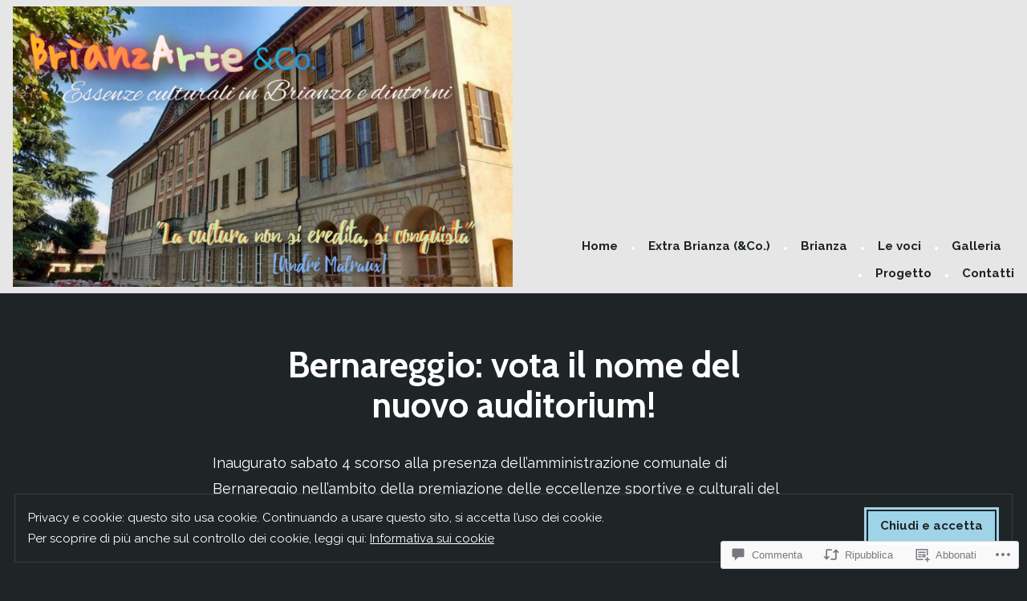

--- FILE ---
content_type: text/html; charset=UTF-8
request_url: https://brianzarte.com/2017/11/06/bernareggio-vota-il-nome-del-nuovo-auditorium/
body_size: 54613
content:
<!doctype html>
<html lang="it-IT">
<head>
	<meta charset="UTF-8" />
	<meta name="viewport" content="width=device-width, initial-scale=1" />
	<link rel="profile" href="https://gmpg.org/xfn/11" />
	<title>Bernareggio: vota il nome del nuovo auditorium!</title>
<script type="text/javascript">
  WebFontConfig = {"google":{"families":["Fondamento:r:latin,latin-ext","Alegreya:r,i,b,bi:latin,latin-ext"]},"api_url":"https:\/\/fonts-api.wp.com\/css"};
  (function() {
    var wf = document.createElement('script');
    wf.src = '/wp-content/plugins/custom-fonts/js/webfont.js';
    wf.type = 'text/javascript';
    wf.async = 'true';
    var s = document.getElementsByTagName('script')[0];
    s.parentNode.insertBefore(wf, s);
	})();
</script><style id="jetpack-custom-fonts-css"></style>
<meta name='robots' content='max-image-preview:large' />

<!-- Async WordPress.com Remote Login -->
<script id="wpcom_remote_login_js">
var wpcom_remote_login_extra_auth = '';
function wpcom_remote_login_remove_dom_node_id( element_id ) {
	var dom_node = document.getElementById( element_id );
	if ( dom_node ) { dom_node.parentNode.removeChild( dom_node ); }
}
function wpcom_remote_login_remove_dom_node_classes( class_name ) {
	var dom_nodes = document.querySelectorAll( '.' + class_name );
	for ( var i = 0; i < dom_nodes.length; i++ ) {
		dom_nodes[ i ].parentNode.removeChild( dom_nodes[ i ] );
	}
}
function wpcom_remote_login_final_cleanup() {
	wpcom_remote_login_remove_dom_node_classes( "wpcom_remote_login_msg" );
	wpcom_remote_login_remove_dom_node_id( "wpcom_remote_login_key" );
	wpcom_remote_login_remove_dom_node_id( "wpcom_remote_login_validate" );
	wpcom_remote_login_remove_dom_node_id( "wpcom_remote_login_js" );
	wpcom_remote_login_remove_dom_node_id( "wpcom_request_access_iframe" );
	wpcom_remote_login_remove_dom_node_id( "wpcom_request_access_styles" );
}

// Watch for messages back from the remote login
window.addEventListener( "message", function( e ) {
	if ( e.origin === "https://r-login.wordpress.com" ) {
		var data = {};
		try {
			data = JSON.parse( e.data );
		} catch( e ) {
			wpcom_remote_login_final_cleanup();
			return;
		}

		if ( data.msg === 'LOGIN' ) {
			// Clean up the login check iframe
			wpcom_remote_login_remove_dom_node_id( "wpcom_remote_login_key" );

			var id_regex = new RegExp( /^[0-9]+$/ );
			var token_regex = new RegExp( /^.*|.*|.*$/ );
			if (
				token_regex.test( data.token )
				&& id_regex.test( data.wpcomid )
			) {
				// We have everything we need to ask for a login
				var script = document.createElement( "script" );
				script.setAttribute( "id", "wpcom_remote_login_validate" );
				script.src = '/remote-login.php?wpcom_remote_login=validate'
					+ '&wpcomid=' + data.wpcomid
					+ '&token=' + encodeURIComponent( data.token )
					+ '&host=' + window.location.protocol
					+ '//' + window.location.hostname
					+ '&postid=365'
					+ '&is_singular=1';
				document.body.appendChild( script );
			}

			return;
		}

		// Safari ITP, not logged in, so redirect
		if ( data.msg === 'LOGIN-REDIRECT' ) {
			window.location = 'https://wordpress.com/log-in?redirect_to=' + window.location.href;
			return;
		}

		// Safari ITP, storage access failed, remove the request
		if ( data.msg === 'LOGIN-REMOVE' ) {
			var css_zap = 'html { -webkit-transition: margin-top 1s; transition: margin-top 1s; } /* 9001 */ html { margin-top: 0 !important; } * html body { margin-top: 0 !important; } @media screen and ( max-width: 782px ) { html { margin-top: 0 !important; } * html body { margin-top: 0 !important; } }';
			var style_zap = document.createElement( 'style' );
			style_zap.type = 'text/css';
			style_zap.appendChild( document.createTextNode( css_zap ) );
			document.body.appendChild( style_zap );

			var e = document.getElementById( 'wpcom_request_access_iframe' );
			e.parentNode.removeChild( e );

			document.cookie = 'wordpress_com_login_access=denied; path=/; max-age=31536000';

			return;
		}

		// Safari ITP
		if ( data.msg === 'REQUEST_ACCESS' ) {
			console.log( 'request access: safari' );

			// Check ITP iframe enable/disable knob
			if ( wpcom_remote_login_extra_auth !== 'safari_itp_iframe' ) {
				return;
			}

			// If we are in a "private window" there is no ITP.
			var private_window = false;
			try {
				var opendb = window.openDatabase( null, null, null, null );
			} catch( e ) {
				private_window = true;
			}

			if ( private_window ) {
				console.log( 'private window' );
				return;
			}

			var iframe = document.createElement( 'iframe' );
			iframe.id = 'wpcom_request_access_iframe';
			iframe.setAttribute( 'scrolling', 'no' );
			iframe.setAttribute( 'sandbox', 'allow-storage-access-by-user-activation allow-scripts allow-same-origin allow-top-navigation-by-user-activation' );
			iframe.src = 'https://r-login.wordpress.com/remote-login.php?wpcom_remote_login=request_access&origin=' + encodeURIComponent( data.origin ) + '&wpcomid=' + encodeURIComponent( data.wpcomid );

			var css = 'html { -webkit-transition: margin-top 1s; transition: margin-top 1s; } /* 9001 */ html { margin-top: 46px !important; } * html body { margin-top: 46px !important; } @media screen and ( max-width: 660px ) { html { margin-top: 71px !important; } * html body { margin-top: 71px !important; } #wpcom_request_access_iframe { display: block; height: 71px !important; } } #wpcom_request_access_iframe { border: 0px; height: 46px; position: fixed; top: 0; left: 0; width: 100%; min-width: 100%; z-index: 99999; background: #23282d; } ';

			var style = document.createElement( 'style' );
			style.type = 'text/css';
			style.id = 'wpcom_request_access_styles';
			style.appendChild( document.createTextNode( css ) );
			document.body.appendChild( style );

			document.body.appendChild( iframe );
		}

		if ( data.msg === 'DONE' ) {
			wpcom_remote_login_final_cleanup();
		}
	}
}, false );

// Inject the remote login iframe after the page has had a chance to load
// more critical resources
window.addEventListener( "DOMContentLoaded", function( e ) {
	var iframe = document.createElement( "iframe" );
	iframe.style.display = "none";
	iframe.setAttribute( "scrolling", "no" );
	iframe.setAttribute( "id", "wpcom_remote_login_key" );
	iframe.src = "https://r-login.wordpress.com/remote-login.php"
		+ "?wpcom_remote_login=key"
		+ "&origin=aHR0cHM6Ly9icmlhbnphcnRlLmNvbQ%3D%3D"
		+ "&wpcomid=137275722"
		+ "&time=" + Math.floor( Date.now() / 1000 );
	document.body.appendChild( iframe );
}, false );
</script>
<link rel='dns-prefetch' href='//s0.wp.com' />
<link rel='dns-prefetch' href='//widgets.wp.com' />
<link rel='dns-prefetch' href='//wordpress.com' />
<link rel='dns-prefetch' href='//fonts-api.wp.com' />
<link rel='dns-prefetch' href='//af.pubmine.com' />
<link rel="alternate" type="application/rss+xml" title=" &raquo; Feed" href="https://brianzarte.com/feed/" />
<link rel="alternate" type="application/rss+xml" title=" &raquo; Feed dei commenti" href="https://brianzarte.com/comments/feed/" />
<link rel="alternate" type="application/rss+xml" title=" &raquo; Bernareggio: vota il nome del nuovo&nbsp;auditorium! Feed dei commenti" href="https://brianzarte.com/2017/11/06/bernareggio-vota-il-nome-del-nuovo-auditorium/feed/" />
	<script type="text/javascript">
		/* <![CDATA[ */
		function addLoadEvent(func) {
			var oldonload = window.onload;
			if (typeof window.onload != 'function') {
				window.onload = func;
			} else {
				window.onload = function () {
					oldonload();
					func();
				}
			}
		}
		/* ]]> */
	</script>
	<link crossorigin='anonymous' rel='stylesheet' id='all-css-0-1' href='/_static/??-eJx9zN0KwjAMhuEbsgZ/5vBAvJbShtE1bYNJKLt7NxEEEQ9fku+Bzi60qlgVijkmm1IV6ClOqAJo67XlhI58B8XC5BUFRBfCfRDZwW9gRmUf8rtBrEJp0WjdPnAzouMm+lX/REoZP+6rtvd7uR3G4XQcr5fzMD8BGYBNRA==&cssminify=yes' type='text/css' media='all' />
<style id='wp-emoji-styles-inline-css'>

	img.wp-smiley, img.emoji {
		display: inline !important;
		border: none !important;
		box-shadow: none !important;
		height: 1em !important;
		width: 1em !important;
		margin: 0 0.07em !important;
		vertical-align: -0.1em !important;
		background: none !important;
		padding: 0 !important;
	}
/*# sourceURL=wp-emoji-styles-inline-css */
</style>
<link crossorigin='anonymous' rel='stylesheet' id='all-css-2-1' href='/wp-content/plugins/gutenberg-core/v22.2.0/build/styles/block-library/style.css?m=1764855221i&cssminify=yes' type='text/css' media='all' />
<style id='wp-block-library-inline-css'>
.has-text-align-justify {
	text-align:justify;
}
.has-text-align-justify{text-align:justify;}

/*# sourceURL=wp-block-library-inline-css */
</style><style id='global-styles-inline-css'>
:root{--wp--preset--aspect-ratio--square: 1;--wp--preset--aspect-ratio--4-3: 4/3;--wp--preset--aspect-ratio--3-4: 3/4;--wp--preset--aspect-ratio--3-2: 3/2;--wp--preset--aspect-ratio--2-3: 2/3;--wp--preset--aspect-ratio--16-9: 16/9;--wp--preset--aspect-ratio--9-16: 9/16;--wp--preset--color--black: #000000;--wp--preset--color--cyan-bluish-gray: #abb8c3;--wp--preset--color--white: #ffffff;--wp--preset--color--pale-pink: #f78da7;--wp--preset--color--vivid-red: #cf2e2e;--wp--preset--color--luminous-vivid-orange: #ff6900;--wp--preset--color--luminous-vivid-amber: #fcb900;--wp--preset--color--light-green-cyan: #7bdcb5;--wp--preset--color--vivid-green-cyan: #00d084;--wp--preset--color--pale-cyan-blue: #8ed1fc;--wp--preset--color--vivid-cyan-blue: #0693e3;--wp--preset--color--vivid-purple: #9b51e0;--wp--preset--color--primary: #9fd3e8;--wp--preset--color--secondary: #fbe6aa;--wp--preset--color--foreground: #ffffff;--wp--preset--color--background: #1f2527;--wp--preset--color--tertiary: #364043;--wp--preset--gradient--vivid-cyan-blue-to-vivid-purple: linear-gradient(135deg,rgb(6,147,227) 0%,rgb(155,81,224) 100%);--wp--preset--gradient--light-green-cyan-to-vivid-green-cyan: linear-gradient(135deg,rgb(122,220,180) 0%,rgb(0,208,130) 100%);--wp--preset--gradient--luminous-vivid-amber-to-luminous-vivid-orange: linear-gradient(135deg,rgb(252,185,0) 0%,rgb(255,105,0) 100%);--wp--preset--gradient--luminous-vivid-orange-to-vivid-red: linear-gradient(135deg,rgb(255,105,0) 0%,rgb(207,46,46) 100%);--wp--preset--gradient--very-light-gray-to-cyan-bluish-gray: linear-gradient(135deg,rgb(238,238,238) 0%,rgb(169,184,195) 100%);--wp--preset--gradient--cool-to-warm-spectrum: linear-gradient(135deg,rgb(74,234,220) 0%,rgb(151,120,209) 20%,rgb(207,42,186) 40%,rgb(238,44,130) 60%,rgb(251,105,98) 80%,rgb(254,248,76) 100%);--wp--preset--gradient--blush-light-purple: linear-gradient(135deg,rgb(255,206,236) 0%,rgb(152,150,240) 100%);--wp--preset--gradient--blush-bordeaux: linear-gradient(135deg,rgb(254,205,165) 0%,rgb(254,45,45) 50%,rgb(107,0,62) 100%);--wp--preset--gradient--luminous-dusk: linear-gradient(135deg,rgb(255,203,112) 0%,rgb(199,81,192) 50%,rgb(65,88,208) 100%);--wp--preset--gradient--pale-ocean: linear-gradient(135deg,rgb(255,245,203) 0%,rgb(182,227,212) 50%,rgb(51,167,181) 100%);--wp--preset--gradient--electric-grass: linear-gradient(135deg,rgb(202,248,128) 0%,rgb(113,206,126) 100%);--wp--preset--gradient--midnight: linear-gradient(135deg,rgb(2,3,129) 0%,rgb(40,116,252) 100%);--wp--preset--font-size--small: 15px;--wp--preset--font-size--medium: 20px;--wp--preset--font-size--large: 25.92px;--wp--preset--font-size--x-large: 42px;--wp--preset--font-size--normal: 18px;--wp--preset--font-size--huge: 31.104px;--wp--preset--font-family--albert-sans: 'Albert Sans', sans-serif;--wp--preset--font-family--alegreya: Alegreya, serif;--wp--preset--font-family--arvo: Arvo, serif;--wp--preset--font-family--bodoni-moda: 'Bodoni Moda', serif;--wp--preset--font-family--bricolage-grotesque: 'Bricolage Grotesque', sans-serif;--wp--preset--font-family--cabin: Cabin, sans-serif;--wp--preset--font-family--chivo: Chivo, sans-serif;--wp--preset--font-family--commissioner: Commissioner, sans-serif;--wp--preset--font-family--cormorant: Cormorant, serif;--wp--preset--font-family--courier-prime: 'Courier Prime', monospace;--wp--preset--font-family--crimson-pro: 'Crimson Pro', serif;--wp--preset--font-family--dm-mono: 'DM Mono', monospace;--wp--preset--font-family--dm-sans: 'DM Sans', sans-serif;--wp--preset--font-family--dm-serif-display: 'DM Serif Display', serif;--wp--preset--font-family--domine: Domine, serif;--wp--preset--font-family--eb-garamond: 'EB Garamond', serif;--wp--preset--font-family--epilogue: Epilogue, sans-serif;--wp--preset--font-family--fahkwang: Fahkwang, sans-serif;--wp--preset--font-family--figtree: Figtree, sans-serif;--wp--preset--font-family--fira-sans: 'Fira Sans', sans-serif;--wp--preset--font-family--fjalla-one: 'Fjalla One', sans-serif;--wp--preset--font-family--fraunces: Fraunces, serif;--wp--preset--font-family--gabarito: Gabarito, system-ui;--wp--preset--font-family--ibm-plex-mono: 'IBM Plex Mono', monospace;--wp--preset--font-family--ibm-plex-sans: 'IBM Plex Sans', sans-serif;--wp--preset--font-family--ibarra-real-nova: 'Ibarra Real Nova', serif;--wp--preset--font-family--instrument-serif: 'Instrument Serif', serif;--wp--preset--font-family--inter: Inter, sans-serif;--wp--preset--font-family--josefin-sans: 'Josefin Sans', sans-serif;--wp--preset--font-family--jost: Jost, sans-serif;--wp--preset--font-family--libre-baskerville: 'Libre Baskerville', serif;--wp--preset--font-family--libre-franklin: 'Libre Franklin', sans-serif;--wp--preset--font-family--literata: Literata, serif;--wp--preset--font-family--lora: Lora, serif;--wp--preset--font-family--merriweather: Merriweather, serif;--wp--preset--font-family--montserrat: Montserrat, sans-serif;--wp--preset--font-family--newsreader: Newsreader, serif;--wp--preset--font-family--noto-sans-mono: 'Noto Sans Mono', sans-serif;--wp--preset--font-family--nunito: Nunito, sans-serif;--wp--preset--font-family--open-sans: 'Open Sans', sans-serif;--wp--preset--font-family--overpass: Overpass, sans-serif;--wp--preset--font-family--pt-serif: 'PT Serif', serif;--wp--preset--font-family--petrona: Petrona, serif;--wp--preset--font-family--piazzolla: Piazzolla, serif;--wp--preset--font-family--playfair-display: 'Playfair Display', serif;--wp--preset--font-family--plus-jakarta-sans: 'Plus Jakarta Sans', sans-serif;--wp--preset--font-family--poppins: Poppins, sans-serif;--wp--preset--font-family--raleway: Raleway, sans-serif;--wp--preset--font-family--roboto: Roboto, sans-serif;--wp--preset--font-family--roboto-slab: 'Roboto Slab', serif;--wp--preset--font-family--rubik: Rubik, sans-serif;--wp--preset--font-family--rufina: Rufina, serif;--wp--preset--font-family--sora: Sora, sans-serif;--wp--preset--font-family--source-sans-3: 'Source Sans 3', sans-serif;--wp--preset--font-family--source-serif-4: 'Source Serif 4', serif;--wp--preset--font-family--space-mono: 'Space Mono', monospace;--wp--preset--font-family--syne: Syne, sans-serif;--wp--preset--font-family--texturina: Texturina, serif;--wp--preset--font-family--urbanist: Urbanist, sans-serif;--wp--preset--font-family--work-sans: 'Work Sans', sans-serif;--wp--preset--spacing--20: 0.44rem;--wp--preset--spacing--30: 0.67rem;--wp--preset--spacing--40: 1rem;--wp--preset--spacing--50: 1.5rem;--wp--preset--spacing--60: 2.25rem;--wp--preset--spacing--70: 3.38rem;--wp--preset--spacing--80: 5.06rem;--wp--preset--shadow--natural: 6px 6px 9px rgba(0, 0, 0, 0.2);--wp--preset--shadow--deep: 12px 12px 50px rgba(0, 0, 0, 0.4);--wp--preset--shadow--sharp: 6px 6px 0px rgba(0, 0, 0, 0.2);--wp--preset--shadow--outlined: 6px 6px 0px -3px rgb(255, 255, 255), 6px 6px rgb(0, 0, 0);--wp--preset--shadow--crisp: 6px 6px 0px rgb(0, 0, 0);}:root :where(.is-layout-flow) > :first-child{margin-block-start: 0;}:root :where(.is-layout-flow) > :last-child{margin-block-end: 0;}:root :where(.is-layout-flow) > *{margin-block-start: 24px;margin-block-end: 0;}:root :where(.is-layout-constrained) > :first-child{margin-block-start: 0;}:root :where(.is-layout-constrained) > :last-child{margin-block-end: 0;}:root :where(.is-layout-constrained) > *{margin-block-start: 24px;margin-block-end: 0;}:root :where(.is-layout-flex){gap: 24px;}:root :where(.is-layout-grid){gap: 24px;}body .is-layout-flex{display: flex;}.is-layout-flex{flex-wrap: wrap;align-items: center;}.is-layout-flex > :is(*, div){margin: 0;}body .is-layout-grid{display: grid;}.is-layout-grid > :is(*, div){margin: 0;}.has-black-color{color: var(--wp--preset--color--black) !important;}.has-cyan-bluish-gray-color{color: var(--wp--preset--color--cyan-bluish-gray) !important;}.has-white-color{color: var(--wp--preset--color--white) !important;}.has-pale-pink-color{color: var(--wp--preset--color--pale-pink) !important;}.has-vivid-red-color{color: var(--wp--preset--color--vivid-red) !important;}.has-luminous-vivid-orange-color{color: var(--wp--preset--color--luminous-vivid-orange) !important;}.has-luminous-vivid-amber-color{color: var(--wp--preset--color--luminous-vivid-amber) !important;}.has-light-green-cyan-color{color: var(--wp--preset--color--light-green-cyan) !important;}.has-vivid-green-cyan-color{color: var(--wp--preset--color--vivid-green-cyan) !important;}.has-pale-cyan-blue-color{color: var(--wp--preset--color--pale-cyan-blue) !important;}.has-vivid-cyan-blue-color{color: var(--wp--preset--color--vivid-cyan-blue) !important;}.has-vivid-purple-color{color: var(--wp--preset--color--vivid-purple) !important;}.has-primary-color{color: var(--wp--preset--color--primary) !important;}.has-secondary-color{color: var(--wp--preset--color--secondary) !important;}.has-foreground-color{color: var(--wp--preset--color--foreground) !important;}.has-background-color{color: var(--wp--preset--color--background) !important;}.has-tertiary-color{color: var(--wp--preset--color--tertiary) !important;}.has-black-background-color{background-color: var(--wp--preset--color--black) !important;}.has-cyan-bluish-gray-background-color{background-color: var(--wp--preset--color--cyan-bluish-gray) !important;}.has-white-background-color{background-color: var(--wp--preset--color--white) !important;}.has-pale-pink-background-color{background-color: var(--wp--preset--color--pale-pink) !important;}.has-vivid-red-background-color{background-color: var(--wp--preset--color--vivid-red) !important;}.has-luminous-vivid-orange-background-color{background-color: var(--wp--preset--color--luminous-vivid-orange) !important;}.has-luminous-vivid-amber-background-color{background-color: var(--wp--preset--color--luminous-vivid-amber) !important;}.has-light-green-cyan-background-color{background-color: var(--wp--preset--color--light-green-cyan) !important;}.has-vivid-green-cyan-background-color{background-color: var(--wp--preset--color--vivid-green-cyan) !important;}.has-pale-cyan-blue-background-color{background-color: var(--wp--preset--color--pale-cyan-blue) !important;}.has-vivid-cyan-blue-background-color{background-color: var(--wp--preset--color--vivid-cyan-blue) !important;}.has-vivid-purple-background-color{background-color: var(--wp--preset--color--vivid-purple) !important;}.has-primary-background-color{background-color: var(--wp--preset--color--primary) !important;}.has-secondary-background-color{background-color: var(--wp--preset--color--secondary) !important;}.has-foreground-background-color{background-color: var(--wp--preset--color--foreground) !important;}.has-background-background-color{background-color: var(--wp--preset--color--background) !important;}.has-tertiary-background-color{background-color: var(--wp--preset--color--tertiary) !important;}.has-black-border-color{border-color: var(--wp--preset--color--black) !important;}.has-cyan-bluish-gray-border-color{border-color: var(--wp--preset--color--cyan-bluish-gray) !important;}.has-white-border-color{border-color: var(--wp--preset--color--white) !important;}.has-pale-pink-border-color{border-color: var(--wp--preset--color--pale-pink) !important;}.has-vivid-red-border-color{border-color: var(--wp--preset--color--vivid-red) !important;}.has-luminous-vivid-orange-border-color{border-color: var(--wp--preset--color--luminous-vivid-orange) !important;}.has-luminous-vivid-amber-border-color{border-color: var(--wp--preset--color--luminous-vivid-amber) !important;}.has-light-green-cyan-border-color{border-color: var(--wp--preset--color--light-green-cyan) !important;}.has-vivid-green-cyan-border-color{border-color: var(--wp--preset--color--vivid-green-cyan) !important;}.has-pale-cyan-blue-border-color{border-color: var(--wp--preset--color--pale-cyan-blue) !important;}.has-vivid-cyan-blue-border-color{border-color: var(--wp--preset--color--vivid-cyan-blue) !important;}.has-vivid-purple-border-color{border-color: var(--wp--preset--color--vivid-purple) !important;}.has-primary-border-color{border-color: var(--wp--preset--color--primary) !important;}.has-secondary-border-color{border-color: var(--wp--preset--color--secondary) !important;}.has-foreground-border-color{border-color: var(--wp--preset--color--foreground) !important;}.has-background-border-color{border-color: var(--wp--preset--color--background) !important;}.has-tertiary-border-color{border-color: var(--wp--preset--color--tertiary) !important;}.has-vivid-cyan-blue-to-vivid-purple-gradient-background{background: var(--wp--preset--gradient--vivid-cyan-blue-to-vivid-purple) !important;}.has-light-green-cyan-to-vivid-green-cyan-gradient-background{background: var(--wp--preset--gradient--light-green-cyan-to-vivid-green-cyan) !important;}.has-luminous-vivid-amber-to-luminous-vivid-orange-gradient-background{background: var(--wp--preset--gradient--luminous-vivid-amber-to-luminous-vivid-orange) !important;}.has-luminous-vivid-orange-to-vivid-red-gradient-background{background: var(--wp--preset--gradient--luminous-vivid-orange-to-vivid-red) !important;}.has-very-light-gray-to-cyan-bluish-gray-gradient-background{background: var(--wp--preset--gradient--very-light-gray-to-cyan-bluish-gray) !important;}.has-cool-to-warm-spectrum-gradient-background{background: var(--wp--preset--gradient--cool-to-warm-spectrum) !important;}.has-blush-light-purple-gradient-background{background: var(--wp--preset--gradient--blush-light-purple) !important;}.has-blush-bordeaux-gradient-background{background: var(--wp--preset--gradient--blush-bordeaux) !important;}.has-luminous-dusk-gradient-background{background: var(--wp--preset--gradient--luminous-dusk) !important;}.has-pale-ocean-gradient-background{background: var(--wp--preset--gradient--pale-ocean) !important;}.has-electric-grass-gradient-background{background: var(--wp--preset--gradient--electric-grass) !important;}.has-midnight-gradient-background{background: var(--wp--preset--gradient--midnight) !important;}.has-small-font-size{font-size: var(--wp--preset--font-size--small) !important;}.has-medium-font-size{font-size: var(--wp--preset--font-size--medium) !important;}.has-large-font-size{font-size: var(--wp--preset--font-size--large) !important;}.has-x-large-font-size{font-size: var(--wp--preset--font-size--x-large) !important;}.has-normal-font-size{font-size: var(--wp--preset--font-size--normal) !important;}.has-huge-font-size{font-size: var(--wp--preset--font-size--huge) !important;}.has-albert-sans-font-family{font-family: var(--wp--preset--font-family--albert-sans) !important;}.has-alegreya-font-family{font-family: var(--wp--preset--font-family--alegreya) !important;}.has-arvo-font-family{font-family: var(--wp--preset--font-family--arvo) !important;}.has-bodoni-moda-font-family{font-family: var(--wp--preset--font-family--bodoni-moda) !important;}.has-bricolage-grotesque-font-family{font-family: var(--wp--preset--font-family--bricolage-grotesque) !important;}.has-cabin-font-family{font-family: var(--wp--preset--font-family--cabin) !important;}.has-chivo-font-family{font-family: var(--wp--preset--font-family--chivo) !important;}.has-commissioner-font-family{font-family: var(--wp--preset--font-family--commissioner) !important;}.has-cormorant-font-family{font-family: var(--wp--preset--font-family--cormorant) !important;}.has-courier-prime-font-family{font-family: var(--wp--preset--font-family--courier-prime) !important;}.has-crimson-pro-font-family{font-family: var(--wp--preset--font-family--crimson-pro) !important;}.has-dm-mono-font-family{font-family: var(--wp--preset--font-family--dm-mono) !important;}.has-dm-sans-font-family{font-family: var(--wp--preset--font-family--dm-sans) !important;}.has-dm-serif-display-font-family{font-family: var(--wp--preset--font-family--dm-serif-display) !important;}.has-domine-font-family{font-family: var(--wp--preset--font-family--domine) !important;}.has-eb-garamond-font-family{font-family: var(--wp--preset--font-family--eb-garamond) !important;}.has-epilogue-font-family{font-family: var(--wp--preset--font-family--epilogue) !important;}.has-fahkwang-font-family{font-family: var(--wp--preset--font-family--fahkwang) !important;}.has-figtree-font-family{font-family: var(--wp--preset--font-family--figtree) !important;}.has-fira-sans-font-family{font-family: var(--wp--preset--font-family--fira-sans) !important;}.has-fjalla-one-font-family{font-family: var(--wp--preset--font-family--fjalla-one) !important;}.has-fraunces-font-family{font-family: var(--wp--preset--font-family--fraunces) !important;}.has-gabarito-font-family{font-family: var(--wp--preset--font-family--gabarito) !important;}.has-ibm-plex-mono-font-family{font-family: var(--wp--preset--font-family--ibm-plex-mono) !important;}.has-ibm-plex-sans-font-family{font-family: var(--wp--preset--font-family--ibm-plex-sans) !important;}.has-ibarra-real-nova-font-family{font-family: var(--wp--preset--font-family--ibarra-real-nova) !important;}.has-instrument-serif-font-family{font-family: var(--wp--preset--font-family--instrument-serif) !important;}.has-inter-font-family{font-family: var(--wp--preset--font-family--inter) !important;}.has-josefin-sans-font-family{font-family: var(--wp--preset--font-family--josefin-sans) !important;}.has-jost-font-family{font-family: var(--wp--preset--font-family--jost) !important;}.has-libre-baskerville-font-family{font-family: var(--wp--preset--font-family--libre-baskerville) !important;}.has-libre-franklin-font-family{font-family: var(--wp--preset--font-family--libre-franklin) !important;}.has-literata-font-family{font-family: var(--wp--preset--font-family--literata) !important;}.has-lora-font-family{font-family: var(--wp--preset--font-family--lora) !important;}.has-merriweather-font-family{font-family: var(--wp--preset--font-family--merriweather) !important;}.has-montserrat-font-family{font-family: var(--wp--preset--font-family--montserrat) !important;}.has-newsreader-font-family{font-family: var(--wp--preset--font-family--newsreader) !important;}.has-noto-sans-mono-font-family{font-family: var(--wp--preset--font-family--noto-sans-mono) !important;}.has-nunito-font-family{font-family: var(--wp--preset--font-family--nunito) !important;}.has-open-sans-font-family{font-family: var(--wp--preset--font-family--open-sans) !important;}.has-overpass-font-family{font-family: var(--wp--preset--font-family--overpass) !important;}.has-pt-serif-font-family{font-family: var(--wp--preset--font-family--pt-serif) !important;}.has-petrona-font-family{font-family: var(--wp--preset--font-family--petrona) !important;}.has-piazzolla-font-family{font-family: var(--wp--preset--font-family--piazzolla) !important;}.has-playfair-display-font-family{font-family: var(--wp--preset--font-family--playfair-display) !important;}.has-plus-jakarta-sans-font-family{font-family: var(--wp--preset--font-family--plus-jakarta-sans) !important;}.has-poppins-font-family{font-family: var(--wp--preset--font-family--poppins) !important;}.has-raleway-font-family{font-family: var(--wp--preset--font-family--raleway) !important;}.has-roboto-font-family{font-family: var(--wp--preset--font-family--roboto) !important;}.has-roboto-slab-font-family{font-family: var(--wp--preset--font-family--roboto-slab) !important;}.has-rubik-font-family{font-family: var(--wp--preset--font-family--rubik) !important;}.has-rufina-font-family{font-family: var(--wp--preset--font-family--rufina) !important;}.has-sora-font-family{font-family: var(--wp--preset--font-family--sora) !important;}.has-source-sans-3-font-family{font-family: var(--wp--preset--font-family--source-sans-3) !important;}.has-source-serif-4-font-family{font-family: var(--wp--preset--font-family--source-serif-4) !important;}.has-space-mono-font-family{font-family: var(--wp--preset--font-family--space-mono) !important;}.has-syne-font-family{font-family: var(--wp--preset--font-family--syne) !important;}.has-texturina-font-family{font-family: var(--wp--preset--font-family--texturina) !important;}.has-urbanist-font-family{font-family: var(--wp--preset--font-family--urbanist) !important;}.has-work-sans-font-family{font-family: var(--wp--preset--font-family--work-sans) !important;}
/*# sourceURL=global-styles-inline-css */
</style>

<style id='classic-theme-styles-inline-css'>
/*! This file is auto-generated */
.wp-block-button__link{color:#fff;background-color:#32373c;border-radius:9999px;box-shadow:none;text-decoration:none;padding:calc(.667em + 2px) calc(1.333em + 2px);font-size:1.125em}.wp-block-file__button{background:#32373c;color:#fff;text-decoration:none}
/*# sourceURL=/wp-includes/css/classic-themes.min.css */
</style>
<link crossorigin='anonymous' rel='stylesheet' id='all-css-4-1' href='/_static/??-eJx9j11uAjEMhC9Ur7VoofBQ9ShVfiwaiJModpb29mSFaBFI+xIl4/lmHLwUcDkpJcUS2zEkQZdtzO4suBnG/TCCBC6RoNI8TOiD6J8DRH8jDU7kDR+CuMF/VqWuczG6OJh8MBSJu20NuwR/JO243O+g9LOOlF4D1pZKItBPDo1Bv3uXrHEn0mLcGbp0i7gNUFq6z75mSj5XNE0zG9XgXiiU6tC2ED3OVG1v7uLyS3l+L7t88sf4vttvpsM0bU9XQOeRLw==&cssminify=yes' type='text/css' media='all' />
<link rel='stylesheet' id='verbum-gutenberg-css-css' href='https://widgets.wp.com/verbum-block-editor/block-editor.css?ver=1738686361' media='all' />
<link crossorigin='anonymous' rel='stylesheet' id='all-css-6-1' href='/_static/??/wp-content/mu-plugins/comment-likes/css/comment-likes.css,/i/noticons/noticons.css?m=1436783281j&cssminify=yes' type='text/css' media='all' />
<link crossorigin='anonymous' rel='stylesheet' id='print-css-7-1' href='/wp-content/themes/pub/varia/print.css?m=1738187798i&cssminify=yes' type='text/css' media='print' />
<link crossorigin='anonymous' rel='stylesheet' id='all-css-8-1' href='/_static/??-eJx9i0kOwjAMAD9EMEsFvSDekho3GJw4Shwqfk8RFxCI24w0A1N2qMkoGdiZIlXIbYCieB2Z5ATV7kJLrHUBv9ObL+yBE75SN2XU+DXE5rK0wKlCoUE0zBhgrt703xRInSh6Y00f4kbxXJ7rMR7W+27V9dtNv7s8APHlUF4=&cssminify=yes' type='text/css' media='all' />
<link rel='stylesheet' id='rockfield-fonts-css' href='https://fonts-api.wp.com/css?family=Raleway%3A400%2C400i%2C700%2C700i%7CLora%3A400%2C400i%2C700%2C700i&#038;subset=latin%2Clatin-ext' media='all' />
<link crossorigin='anonymous' rel='stylesheet' id='all-css-10-1' href='/wp-content/themes/pub/rockfield/style.css?m=1740483286i&cssminify=yes' type='text/css' media='all' />
<style id='jetpack-global-styles-frontend-style-inline-css'>
@import url('https://fonts-api.wp.com/css?family=Raleway:thin,extralight,light,regular,medium,semibold,bold,italic,bolditalic,extrabold,black|Cabin:thin,extralight,light,regular,medium,semibold,bold,italic,bolditalic,extrabold,black|');:root { --font-headings: Cabin; --font-base: Raleway; --font-headings-default: -apple-system,BlinkMacSystemFont,"Segoe UI",Roboto,Oxygen-Sans,Ubuntu,Cantarell,"Helvetica Neue",sans-serif; --font-base-default: -apple-system,BlinkMacSystemFont,"Segoe UI",Roboto,Oxygen-Sans,Ubuntu,Cantarell,"Helvetica Neue",sans-serif;}
/*# sourceURL=jetpack-global-styles-frontend-style-inline-css */
</style>
<link crossorigin='anonymous' rel='stylesheet' id='all-css-12-1' href='/_static/??-eJyNjcEKwjAQRH/IuKitxYP4KRKzIdm62YRuQvHvrdKLCOLtDcy8gbkYl6V6qZCaKdwCicLoa7HuvmbQJpAyNvYKGu3k0SI+3kgStk51A3+LriQONDuybDiHrB/hS1ajT8tt7CBwvln+9TYTBl8VlsrKJkyExgoaJq2v7SWdd0N/2A+nY9ePT815Xvc=&cssminify=yes' type='text/css' media='all' />
<script type="text/javascript" id="jetpack_related-posts-js-extra">
/* <![CDATA[ */
var related_posts_js_options = {"post_heading":"h4"};
//# sourceURL=jetpack_related-posts-js-extra
/* ]]> */
</script>
<script type="text/javascript" id="wpcom-actionbar-placeholder-js-extra">
/* <![CDATA[ */
var actionbardata = {"siteID":"137275722","postID":"365","siteURL":"https://brianzarte.com","xhrURL":"https://brianzarte.com/wp-admin/admin-ajax.php","nonce":"40de9bb5a6","isLoggedIn":"","statusMessage":"","subsEmailDefault":"instantly","proxyScriptUrl":"https://s0.wp.com/wp-content/js/wpcom-proxy-request.js?m=1513050504i&amp;ver=20211021","shortlink":"https://wp.me/p9hZGy-5T","i18n":{"followedText":"I nuovi articoli del sito saranno visibili sul tuo \u003Ca href=\"https://wordpress.com/reader\"\u003EReader\u003C/a\u003E","foldBar":"Riduci la barra","unfoldBar":"Espandi la barra","shortLinkCopied":"Shortlink copiato negli appunti."}};
//# sourceURL=wpcom-actionbar-placeholder-js-extra
/* ]]> */
</script>
<script type="text/javascript" id="jetpack-mu-wpcom-settings-js-before">
/* <![CDATA[ */
var JETPACK_MU_WPCOM_SETTINGS = {"assetsUrl":"https://s0.wp.com/wp-content/mu-plugins/jetpack-mu-wpcom-plugin/sun/jetpack_vendor/automattic/jetpack-mu-wpcom/src/build/"};
//# sourceURL=jetpack-mu-wpcom-settings-js-before
/* ]]> */
</script>
<script crossorigin='anonymous' type='text/javascript'  src='/_static/??-eJxdjd0KAiEQhV+o2clg2b2JHiVcFdF0HBxt6+3bhYjq6vBx/nBlMIWao4a5A6fuAwlG11ib25tROuE1kMGlh2SxuqSbs8BFmvzSkAMNUQ74tRu3TGrAtTye/96Siv+8rqVabQVM0iJO9qLJjPfTLkCFwFuu28Qln9U0jkelpnmOL35BR9g='></script>
<script type="text/javascript" id="rlt-proxy-js-after">
/* <![CDATA[ */
	rltInitialize( {"token":null,"iframeOrigins":["https:\/\/widgets.wp.com"]} );
//# sourceURL=rlt-proxy-js-after
/* ]]> */
</script>
<link rel="EditURI" type="application/rsd+xml" title="RSD" href="https://bvimercate.wordpress.com/xmlrpc.php?rsd" />
<meta name="generator" content="WordPress.com" />
<link rel="canonical" href="https://brianzarte.com/2017/11/06/bernareggio-vota-il-nome-del-nuovo-auditorium/" />
<link rel='shortlink' href='https://wp.me/p9hZGy-5T' />
<link rel="alternate" type="application/json+oembed" href="https://public-api.wordpress.com/oembed/?format=json&amp;url=https%3A%2F%2Fbrianzarte.com%2F2017%2F11%2F06%2Fbernareggio-vota-il-nome-del-nuovo-auditorium%2F&amp;for=wpcom-auto-discovery" /><link rel="alternate" type="application/xml+oembed" href="https://public-api.wordpress.com/oembed/?format=xml&amp;url=https%3A%2F%2Fbrianzarte.com%2F2017%2F11%2F06%2Fbernareggio-vota-il-nome-del-nuovo-auditorium%2F&amp;for=wpcom-auto-discovery" />
<!-- Jetpack Open Graph Tags -->
<meta property="og:type" content="article" />
<meta property="og:title" content="Bernareggio: vota il nome del nuovo auditorium!" />
<meta property="og:url" content="https://brianzarte.com/2017/11/06/bernareggio-vota-il-nome-del-nuovo-auditorium/" />
<meta property="og:description" content="Inaugurato sabato 4 scorso alla presenza dell&#8217;amministrazione comunale di Bernareggio nell&#8217;ambito della premiazione delle eccellenze sportive e culturali del paese, ora la stessa ammini…" />
<meta property="article:published_time" content="2017-11-06T14:44:25+00:00" />
<meta property="article:modified_time" content="2017-11-06T15:03:19+00:00" />
<meta property="og:image" content="https://brianzarte.com/wp-content/uploads/2021/06/cropped-brianzarte-co.-_.jpg?w=200" />
<meta property="og:image:width" content="200" />
<meta property="og:image:height" content="200" />
<meta property="og:image:alt" content="" />
<meta property="og:locale" content="it_IT" />
<meta property="article:publisher" content="https://www.facebook.com/WordPresscom" />
<meta name="twitter:creator" content="@VimercArte" />
<meta name="twitter:site" content="@VimercArte" />
<meta name="twitter:text:title" content="Bernareggio: vota il nome del nuovo&nbsp;auditorium!" />
<meta name="twitter:image" content="https://brianzarte.com/wp-content/uploads/2021/06/cropped-brianzarte-co.-_.jpg?w=240" />
<meta name="twitter:card" content="summary" />

<!-- End Jetpack Open Graph Tags -->
<link rel="search" type="application/opensearchdescription+xml" href="https://brianzarte.com/osd.xml" title="" />
<link rel="search" type="application/opensearchdescription+xml" href="https://s1.wp.com/opensearch.xml" title="WordPress.com" />
<link rel="pingback" href="https://brianzarte.com/xmlrpc.php"><meta name="description" content="Inaugurato sabato 4 scorso alla presenza dell&#039;amministrazione comunale di Bernareggio nell&#039;ambito della premiazione delle eccellenze sportive e culturali del paese, ora la stessa amministrazione chiede ai cittadini di indicare una preferenza per l&#039;assegnazione del nome del nuovo auditorium. La struttura era in realtà già entrata in funzione, visto che l&#039;assise comunale del mese di ottobre&hellip;" />
<script type="text/javascript">
/* <![CDATA[ */
var wa_client = {}; wa_client.cmd = []; wa_client.config = { 'blog_id': 137275722, 'blog_language': 'it', 'is_wordads': true, 'hosting_type': 1, 'afp_account_id': 'pub-4949672247169397', 'afp_host_id': 5038568878849053, 'theme': 'pub/rockfield', '_': { 'title': 'Pubblicità', 'privacy_settings': 'Impostazioni sulla privacy' }, 'formats': [ 'inline', 'belowpost', 'bottom_sticky', 'sidebar_sticky_right', 'sidebar', 'top', 'shortcode', 'gutenberg_rectangle', 'gutenberg_leaderboard', 'gutenberg_mobile_leaderboard', 'gutenberg_skyscraper' ] };
/* ]]> */
</script>
		<script type="text/javascript">

			window.doNotSellCallback = function() {

				var linkElements = [
					'a[href="https://wordpress.com/?ref=footer_blog"]',
					'a[href="https://wordpress.com/?ref=footer_website"]',
					'a[href="https://wordpress.com/?ref=vertical_footer"]',
					'a[href^="https://wordpress.com/?ref=footer_segment_"]',
				].join(',');

				var dnsLink = document.createElement( 'a' );
				dnsLink.href = 'https://wordpress.com/it/advertising-program-optout/';
				dnsLink.classList.add( 'do-not-sell-link' );
				dnsLink.rel = 'nofollow';
				dnsLink.style.marginLeft = '0.5em';
				dnsLink.textContent = 'Non vendere o condividere le mie informazioni personali';

				var creditLinks = document.querySelectorAll( linkElements );

				if ( 0 === creditLinks.length ) {
					return false;
				}

				Array.prototype.forEach.call( creditLinks, function( el ) {
					el.insertAdjacentElement( 'afterend', dnsLink );
				});

				return true;
			};

		</script>
		<style type="text/css" id="custom-colors-css">
	:root,
	#editor .editor-styles-wrapper {
					--wp--preset--color--background: #1f2527;
			--wp--preset--color--background-low-contrast: hsl( 195,20.512820512821%,5.2941176470588%);
			--wp--preset--color--background-high-contrast: hsl( 195,20.512820512821%,25.294117647059%);
						--wp--preset--color--foreground: #ffffff;
			--wp--preset--color--foreground-low-contrast: hsl( 0,0%,110%);
			--wp--preset--color--foreground-high-contrast: hsl( 0,0%,90%);
						--wp--preset--color--primary: #9fd3e8;
			--wp--preset--color--primary-hover: hsl( 197.2602739726,31.465517241379%,100.98039215686%);
			--wp--preset--color--primary-dark: hsl( 197.2602739726,31.465517241379%,80.980392156863%);
						--wp--preset--color--secondary: #fbe6aa;
			--wp--preset--color--secondary-hover: hsl( 44.444444444444,32.270916334661%,108.43137254902%);
						--wp--preset--color--border: #364043;
			--wp--preset--color--border-low-contrast: hsl( 193.84615384615,19.402985074627%,36.274509803922%);
			--wp--preset--color--border-high-contrast: hsl( 193.84615384615,19.402985074627%,16.274509803922%);
			}

	.wp--preset--color--background { background-color: #1f2527;}
.wp--preset--color--foreground { color: #ffffff;}
.wp--preset--color--primary { color: #9fd3e8;}
.wp--preset--color--secondary { color: #fbe6aa;}
.wp--preset--color--tertiary { color: #364043;}
</style>
<link rel="icon" href="https://brianzarte.com/wp-content/uploads/2021/06/cropped-brianzarte-co.-_.jpg?w=32" sizes="32x32" />
<link rel="icon" href="https://brianzarte.com/wp-content/uploads/2021/06/cropped-brianzarte-co.-_.jpg?w=192" sizes="192x192" />
<link rel="apple-touch-icon" href="https://brianzarte.com/wp-content/uploads/2021/06/cropped-brianzarte-co.-_.jpg?w=180" />
<meta name="msapplication-TileImage" content="https://brianzarte.com/wp-content/uploads/2021/06/cropped-brianzarte-co.-_.jpg?w=270" />
<script type="text/javascript">
	window.google_analytics_uacct = "UA-52447-2";
</script>

<script type="text/javascript">
	var _gaq = _gaq || [];
	_gaq.push(['_setAccount', 'UA-52447-2']);
	_gaq.push(['_gat._anonymizeIp']);
	_gaq.push(['_setDomainName', 'none']);
	_gaq.push(['_setAllowLinker', true]);
	_gaq.push(['_initData']);
	_gaq.push(['_trackPageview']);

	(function() {
		var ga = document.createElement('script'); ga.type = 'text/javascript'; ga.async = true;
		ga.src = ('https:' == document.location.protocol ? 'https://ssl' : 'http://www') + '.google-analytics.com/ga.js';
		(document.getElementsByTagName('head')[0] || document.getElementsByTagName('body')[0]).appendChild(ga);
	})();
</script>
<link crossorigin='anonymous' rel='stylesheet' id='all-css-0-3' href='/wp-content/mu-plugins/jetpack-plugin/sun/_inc/build/subscriptions/subscriptions.min.css?m=1753981412i&cssminify=yes' type='text/css' media='all' />
</head>

<body class="wp-singular post-template-default single single-post postid-365 single-format-standard wp-custom-logo wp-embed-responsive wp-theme-pubvaria wp-child-theme-pubrockfield customizer-styles-applied singular image-filters-enabled hide-homepage-title jetpack-reblog-enabled custom-colors">


<div id="page" class="site">
	<a class="skip-link screen-reader-text" href="#content">Vai al contenuto</a>

	<header id="masthead" class="site-header">
	<div class="site-branding">

			<div class="site-logo"><a href="https://brianzarte.com/" class="custom-logo-link" rel="home"><img width="750" height="423" src="https://brianzarte.com/wp-content/uploads/2021/06/brianzarte-co.__-1.jpg" class="custom-logo" alt="" decoding="async" srcset="https://brianzarte.com/wp-content/uploads/2021/06/brianzarte-co.__-1.jpg?w=750&amp;h=423 750w, https://brianzarte.com/wp-content/uploads/2021/06/brianzarte-co.__-1.jpg?w=1500&amp;h=845 1500w, https://brianzarte.com/wp-content/uploads/2021/06/brianzarte-co.__-1.jpg?w=150&amp;h=85 150w, https://brianzarte.com/wp-content/uploads/2021/06/brianzarte-co.__-1.jpg?w=300&amp;h=169 300w, https://brianzarte.com/wp-content/uploads/2021/06/brianzarte-co.__-1.jpg?w=768&amp;h=433 768w, https://brianzarte.com/wp-content/uploads/2021/06/brianzarte-co.__-1.jpg?w=1024&amp;h=577 1024w, https://brianzarte.com/wp-content/uploads/2021/06/brianzarte-co.__-1.jpg?w=1440&amp;h=811 1440w" sizes="(max-width: 750px) 100vw, 750px" data-attachment-id="10984" data-permalink="https://brianzarte.com/brianzarte-co-__/" data-orig-file="https://brianzarte.com/wp-content/uploads/2021/06/brianzarte-co.__-1.jpg" data-orig-size="3408,1920" data-comments-opened="1" data-image-meta="{&quot;aperture&quot;:&quot;0&quot;,&quot;credit&quot;:&quot;&quot;,&quot;camera&quot;:&quot;&quot;,&quot;caption&quot;:&quot;&quot;,&quot;created_timestamp&quot;:&quot;0&quot;,&quot;copyright&quot;:&quot;&quot;,&quot;focal_length&quot;:&quot;0&quot;,&quot;iso&quot;:&quot;0&quot;,&quot;shutter_speed&quot;:&quot;0&quot;,&quot;title&quot;:&quot;&quot;,&quot;orientation&quot;:&quot;0&quot;}" data-image-title="BrianzArte &amp;amp; Co.__" data-image-description="" data-image-caption="" data-medium-file="https://brianzarte.com/wp-content/uploads/2021/06/brianzarte-co.__-1.jpg?w=300" data-large-file="https://brianzarte.com/wp-content/uploads/2021/06/brianzarte-co.__-1.jpg?w=750" /></a></div>
			
	</div><!-- .site-branding -->
		<nav id="site-navigation" class="main-navigation" aria-label="Main Navigation">
		<input type="checkbox" role="button" aria-haspopup="true" id="toggle" class="hide-visually">
		<label for="toggle" id="toggle-menu" class="button">
			Menu			<span class="hide-visually expanded-text">esteso</span>
			<span class="hide-visually collapsed-text">chiuso</span>
		</label>
		<div class="menu-menu-2-container"><ul id="menu-menu-2" class="main-menu" aria-label="submenu"><li id="menu-item-203" class="menu-item menu-item-type-custom menu-item-object-custom menu-item-203"><a href="https://bvimercate.wordpress.com">Home</a></li>
<li id="menu-item-11685" class="menu-item menu-item-type-taxonomy menu-item-object-category menu-item-11685"><a href="https://brianzarte.com/category/extra-brianza-co/">Extra Brianza (&amp;Co.)</a></li>
<li id="menu-item-10856" class="menu-item menu-item-type-taxonomy menu-item-object-category menu-item-10856"><a href="https://brianzarte.com/category/brianza/">Brianza</a></li>
<li id="menu-item-4637" class="menu-item menu-item-type-taxonomy menu-item-object-category menu-item-4637"><a href="https://brianzarte.com/category/le-voci/">Le voci</a></li>
<li id="menu-item-572" class="menu-item menu-item-type-post_type menu-item-object-page menu-item-572"><a href="https://brianzarte.com/galleria-2/">Galleria</a></li>
<li id="menu-item-121" class="menu-item menu-item-type-post_type menu-item-object-page menu-item-121"><a href="https://brianzarte.com/progetto-3/">Progetto</a></li>
<li id="menu-item-122" class="menu-item menu-item-type-post_type menu-item-object-page menu-item-122"><a href="https://brianzarte.com/contatti/">Contatti</a></li>
</ul></div>	</nav><!-- #site-navigation -->
</header><!-- #masthead -->

	<div id="content" class="site-content">

	<section id="primary" class="content-area">
		<main id="main" class="site-main">

			
<article id="post-365" class="post-365 post type-post status-publish format-standard hentry category-senza-categoria entry">

	<header class="entry-header responsive-max-width">
		<h1 class="entry-title">Bernareggio: vota il nome del nuovo&nbsp;auditorium!</h1>				<div class="entry-meta">
			<span class="byline"><svg class="svg-icon" width="16" height="16" aria-hidden="true" role="img" focusable="false" viewBox="0 0 24 24" version="1.1" xmlns="http://www.w3.org/2000/svg" xmlns:xlink="http://www.w3.org/1999/xlink"><path d="M12 12c2.21 0 4-1.79 4-4s-1.79-4-4-4-4 1.79-4 4 1.79 4 4 4zm0 2c-2.67 0-8 1.34-8 4v2h16v-2c0-2.66-5.33-4-8-4z"></path><path d="M0 0h24v24H0z" fill="none"></path></svg><span class="screen-reader-text">Pubblicato da</span><span class="author vcard"><a class="url fn n" href="https://brianzarte.com/author/brianzarte/">Redazione</a></span></span><span class="posted-on"><svg class="svg-icon" width="16" height="16" aria-hidden="true" role="img" focusable="false" xmlns="http://www.w3.org/2000/svg" viewBox="0 0 24 24"><defs><path id="a" d="M0 0h24v24H0V0z"></path></defs><clipPath id="b"><use xlink:href="#a" overflow="visible"></use></clipPath><path clip-path="url(#b)" d="M12 2C6.5 2 2 6.5 2 12s4.5 10 10 10 10-4.5 10-10S17.5 2 12 2zm4.2 14.2L11 13V7h1.5v5.2l4.5 2.7-.8 1.3z"></path></svg><a href="https://brianzarte.com/2017/11/06/bernareggio-vota-il-nome-del-nuovo-auditorium/" rel="bookmark"><time class="entry-date published" datetime="2017-11-06T15:44:25+01:00">6 novembre 2017</time><time class="updated" datetime="2017-11-06T16:03:19+01:00">6 novembre 2017</time></a></span><span class="cat-links"><svg class="svg-icon" width="16" height="16" aria-hidden="true" role="img" focusable="false" xmlns="http://www.w3.org/2000/svg" viewBox="0 0 24 24"><path d="M10 4H4c-1.1 0-1.99.9-1.99 2L2 18c0 1.1.9 2 2 2h16c1.1 0 2-.9 2-2V8c0-1.1-.9-2-2-2h-8l-2-2z"></path><path d="M0 0h24v24H0z" fill="none"></path></svg><span class="screen-reader-text">Pubblicato in: </span><a href="https://brianzarte.com/category/senza-categoria/" rel="category tag">Senza categoria</a></span>		</div><!-- .meta-info -->
			</header>

	
	<div class="entry-content">
		<p>Inaugurato sabato 4 scorso alla presenza dell&#8217;amministrazione comunale di Bernareggio nell&#8217;ambito della premiazione delle eccellenze sportive e culturali del paese, ora la stessa amministrazione chiede ai cittadini di indicare una preferenza per l&#8217;assegnazione del nome del nuovo auditorium.</p>
<p>La struttura era in realtà già entrata in funzione, visto che l&#8217;assise comunale del mese di ottobre si è tenuta proprio qui, mentre il prossimo appuntamento per &#8220;testarla&#8221; è per sabato 18 novembre alle 21. L&#8217;occasione, la rappresentazione teatrale di uno spettacolo sulla seconda guerra mondiale.</p>
<p>Di seguito l&#8217;elenco dei possibili nomi:</p>
<p><em>Auditorium &#8220;Europa&#8221;</em><br />
<em> Auditorium &#8220;Falcone e Borsellino&#8221;</em><br />
<em> Auditorium &#8220;Rita Levi Montalcini&#8221;</em><br />
<em> Auditorium &#8220;Walter Bonatti&#8221;</em><br />
<em> Auditorium &#8220;Margherita Hack&#8221;</em><br />
<em> Auditorium &#8220;Umberto Eco&#8221;</em><br />
<em> Auditorium &#8220;Pier Paolo Pasolini&#8221;</em><br />
<em> Auditorium &#8220;Alda Merini&#8221;</em><br />
<em> Auditorium &#8220;Giorgio Perlasca&#8221;</em><br />
<em> Auditorium &#8220;Fabrizio De Andrè&#8221;</em></p>
<p>La votazione verrà chiusa il 17 novembre, per votare vai su <a href="http://goo.gl/forms/F92yxDQFBABZxlO42">goo.gl/forms/F92yxDQFBABZxlO42</a>.</p>
<span id="wordads-inline-marker" style="display: none;"></span><div id="jp-post-flair" class="sharedaddy sd-like-enabled sd-sharing-enabled"><div class="sharedaddy sd-sharing-enabled"><div class="robots-nocontent sd-block sd-social sd-social-official sd-sharing"><div class="sd-content"><ul><li class="share-facebook"><div class="fb-share-button" data-href="https://brianzarte.com/2017/11/06/bernareggio-vota-il-nome-del-nuovo-auditorium/" data-layout="button_count"></div></li><li class="share-jetpack-whatsapp"><a rel="nofollow noopener noreferrer"
				data-shared="sharing-whatsapp-365"
				class="share-jetpack-whatsapp sd-button"
				href="https://brianzarte.com/2017/11/06/bernareggio-vota-il-nome-del-nuovo-auditorium/?share=jetpack-whatsapp"
				target="_blank"
				aria-labelledby="sharing-whatsapp-365"
				>
				<span id="sharing-whatsapp-365" hidden>Condividi su WhatsApp (Si apre in una nuova finestra)</span>
				<span>WhatsApp</span>
			</a></li><li><a href="#" class="sharing-anchor sd-button share-more"><span>Altro</span></a></li><li class="share-end"></li></ul><div class="sharing-hidden"><div class="inner" style="display: none;"><ul><li class="share-twitter"><a href="https://twitter.com/share" class="twitter-share-button" data-url="https://brianzarte.com/2017/11/06/bernareggio-vota-il-nome-del-nuovo-auditorium/" data-text="Bernareggio: vota il nome del nuovo auditorium!" data-via="VimercArte" data-related="wordpressdotcom">Tweet</a></li><li class="share-email"><a rel="nofollow noopener noreferrer"
				data-shared="sharing-email-365"
				class="share-email sd-button"
				href="mailto:?subject=%5BPost%20Condiviso%5D%20Bernareggio%3A%20vota%20il%20nome%20del%20nuovo%20auditorium%21&#038;body=https%3A%2F%2Fbrianzarte.com%2F2017%2F11%2F06%2Fbernareggio-vota-il-nome-del-nuovo-auditorium%2F&#038;share=email"
				target="_blank"
				aria-labelledby="sharing-email-365"
				data-email-share-error-title="Hai configurato l&#039;e-mail?" data-email-share-error-text="Se riscontri problemi con la condivisione via e-mail, potresti non aver configurato l&#039;e-mail per il browser. Potresti dover creare tu stesso una nuova e-mail." data-email-share-nonce="4460af9854" data-email-share-track-url="https://brianzarte.com/2017/11/06/bernareggio-vota-il-nome-del-nuovo-auditorium/?share=email">
				<span id="sharing-email-365" hidden>Email a link to a friend (Si apre in una nuova finestra)</span>
				<span>E-mail</span>
			</a></li><li class="share-end"></li></ul></div></div></div></div></div><div class='sharedaddy sd-block sd-like jetpack-likes-widget-wrapper jetpack-likes-widget-unloaded' id='like-post-wrapper-137275722-365-696c62e77e69f' data-src='//widgets.wp.com/likes/index.html?ver=20260118#blog_id=137275722&amp;post_id=365&amp;origin=bvimercate.wordpress.com&amp;obj_id=137275722-365-696c62e77e69f&amp;domain=brianzarte.com' data-name='like-post-frame-137275722-365-696c62e77e69f' data-title='Metti Mi piace o ripubblica'><div class='likes-widget-placeholder post-likes-widget-placeholder' style='height: 55px;'><span class='button'><span>Mi piace</span></span> <span class='loading'>Caricamento...</span></div><span class='sd-text-color'></span><a class='sd-link-color'></a></div>
<div id='jp-relatedposts' class='jp-relatedposts' >
	<h3 class="jp-relatedposts-headline"><em>Correlati</em></h3>
</div></div>	</div><!-- .entry-content -->

	<footer class="entry-footer responsive-max-width">
		<span class="byline"><svg class="svg-icon" width="16" height="16" aria-hidden="true" role="img" focusable="false" viewBox="0 0 24 24" version="1.1" xmlns="http://www.w3.org/2000/svg" xmlns:xlink="http://www.w3.org/1999/xlink"><path d="M12 12c2.21 0 4-1.79 4-4s-1.79-4-4-4-4 1.79-4 4 1.79 4 4 4zm0 2c-2.67 0-8 1.34-8 4v2h16v-2c0-2.66-5.33-4-8-4z"></path><path d="M0 0h24v24H0z" fill="none"></path></svg><span class="screen-reader-text">Pubblicato da</span><span class="author vcard"><a class="url fn n" href="https://brianzarte.com/author/brianzarte/">Redazione</a></span></span><span class="posted-on"><svg class="svg-icon" width="16" height="16" aria-hidden="true" role="img" focusable="false" xmlns="http://www.w3.org/2000/svg" viewBox="0 0 24 24"><defs><path id="a" d="M0 0h24v24H0V0z"></path></defs><clipPath id="b"><use xlink:href="#a" overflow="visible"></use></clipPath><path clip-path="url(#b)" d="M12 2C6.5 2 2 6.5 2 12s4.5 10 10 10 10-4.5 10-10S17.5 2 12 2zm4.2 14.2L11 13V7h1.5v5.2l4.5 2.7-.8 1.3z"></path></svg><a href="https://brianzarte.com/2017/11/06/bernareggio-vota-il-nome-del-nuovo-auditorium/" rel="bookmark"><time class="entry-date published" datetime="2017-11-06T15:44:25+01:00">6 novembre 2017</time><time class="updated" datetime="2017-11-06T16:03:19+01:00">6 novembre 2017</time></a></span><span class="cat-links"><svg class="svg-icon" width="16" height="16" aria-hidden="true" role="img" focusable="false" xmlns="http://www.w3.org/2000/svg" viewBox="0 0 24 24"><path d="M10 4H4c-1.1 0-1.99.9-1.99 2L2 18c0 1.1.9 2 2 2h16c1.1 0 2-.9 2-2V8c0-1.1-.9-2-2-2h-8l-2-2z"></path><path d="M0 0h24v24H0z" fill="none"></path></svg><span class="screen-reader-text">Pubblicato in: </span><a href="https://brianzarte.com/category/senza-categoria/" rel="category tag">Senza categoria</a></span>	</footer><!-- .entry-footer -->

				
</article><!-- #post-${ID} -->

	<nav class="navigation post-navigation" aria-label="Articoli">
		<h2 class="screen-reader-text">Navigazione articoli</h2>
		<div class="nav-links"><div class="nav-previous"><a href="https://brianzarte.com/2017/11/02/il-parco-agricolo-nord-est-in-mostra-allospedale-di-vimercate/" rel="prev"><span class="meta-nav" aria-hidden="true">Articolo precedente</span> <span class="screen-reader-text">Articolo precedente:</span> <br/><span class="post-title">Il Parco Agricolo Nord Est in mostra all&#8217;Ospedale di&nbsp;Vimercate</span></a></div><div class="nav-next"><a href="https://brianzarte.com/2017/11/10/monza-il-parco-nel-parco/" rel="next"><span class="meta-nav" aria-hidden="true">Articolo successivo</span> <span class="screen-reader-text">Articolo successivo:</span> <br/><span class="post-title">Monza, il Parco nel&nbsp;Parco</span></a></div></div>
	</nav>
<div id="comments" class="comments-area responsive-max-width">

			<h2 class="comments-title">
			Una opinione su &quot;<span>Bernareggio: vota il nome del nuovo&nbsp;auditorium!</span>&quot;		</h2><!-- .comments-title -->

		
		<ol class="comment-list">
					<li id="comment-2" class="comment even thread-even depth-1">
			<article id="div-comment-2" class="comment-body">
				<footer class="comment-meta">
					<div class="comment-author vcard">
						<img referrerpolicy="no-referrer" alt='Avatar di Domenico' src='https://1.gravatar.com/avatar/da6f207f724f2b212cd464c088325a99b9a19f419d7c9b550cd9a000c3a76f8e?s=32&#038;d=identicon&#038;r=G' srcset='https://1.gravatar.com/avatar/da6f207f724f2b212cd464c088325a99b9a19f419d7c9b550cd9a000c3a76f8e?s=32&#038;d=identicon&#038;r=G 1x, https://1.gravatar.com/avatar/da6f207f724f2b212cd464c088325a99b9a19f419d7c9b550cd9a000c3a76f8e?s=48&#038;d=identicon&#038;r=G 1.5x, https://1.gravatar.com/avatar/da6f207f724f2b212cd464c088325a99b9a19f419d7c9b550cd9a000c3a76f8e?s=64&#038;d=identicon&#038;r=G 2x, https://1.gravatar.com/avatar/da6f207f724f2b212cd464c088325a99b9a19f419d7c9b550cd9a000c3a76f8e?s=96&#038;d=identicon&#038;r=G 3x, https://1.gravatar.com/avatar/da6f207f724f2b212cd464c088325a99b9a19f419d7c9b550cd9a000c3a76f8e?s=128&#038;d=identicon&#038;r=G 4x' class='avatar avatar-32' height='32' width='32' decoding='async' />						<b class="fn">Domenico</b> <span class="says">ha detto:</span>					</div><!-- .comment-author -->

					<div class="comment-metadata">
						<a href="https://brianzarte.com/2017/11/06/bernareggio-vota-il-nome-del-nuovo-auditorium/#comment-2"><time datetime="2017-11-06T18:15:55+01:00">6 novembre 2017 alle 18:15</time></a>					</div><!-- .comment-metadata -->

									</footer><!-- .comment-meta -->

				<div class="comment-content">
					<p>Secondo me non è giusto attribuire il nome della struttura a un personaggio  darei un nome più come struttura&#8230;ad esempio **SILOS**<br />
Visto che un luogo dove verranno fatte delle riunioni  di qualsiasi genere.<br />
QUESTO SILOS SARÀ IL CONTENITORE DELLE PAROLE DEI<br />
           BERNAREGGINI</p>
<p id="comment-like-2" data-liked=comment-not-liked class="comment-likes comment-not-liked"><a href="https://brianzarte.com/2017/11/06/bernareggio-vota-il-nome-del-nuovo-auditorium/?like_comment=2&#038;_wpnonce=b50208fda2" class="comment-like-link needs-login" rel="nofollow" data-blog="137275722"><span>&quot;Mi piace&quot;</span></a><span id="comment-like-count-2" class="comment-like-feedback">Piace a <a href="#" class="view-likers" data-like-count="1">1 persona</a></span></p>
				</div><!-- .comment-content -->

				<div class="reply"><a rel="nofollow" class="comment-reply-link" href="https://brianzarte.com/2017/11/06/bernareggio-vota-il-nome-del-nuovo-auditorium/?replytocom=2#respond" data-commentid="2" data-postid="365" data-belowelement="div-comment-2" data-respondelement="respond" data-replyto="Rispondi a Domenico" aria-label="Rispondi a Domenico">Rispondi</a></div>			</article><!-- .comment-body -->
		</li><!-- #comment-## -->
		</ol><!-- .comment-list -->

			<div id="respond" class="comment-respond">
		<h3 id="reply-title" class="comment-reply-title">Lascia un commento <small><a rel="nofollow" id="cancel-comment-reply-link" href="/2017/11/06/bernareggio-vota-il-nome-del-nuovo-auditorium/#respond" style="display:none;">Cancella risposta</a></small></h3><form action="https://brianzarte.com/wp-comments-post.php" method="post" id="commentform" class="comment-form">


<div class="comment-form__verbum transparent"></div><div class="verbum-form-meta"><input type='hidden' name='comment_post_ID' value='365' id='comment_post_ID' />
<input type='hidden' name='comment_parent' id='comment_parent' value='0' />

			<input type="hidden" name="highlander_comment_nonce" id="highlander_comment_nonce" value="c17a9e56b5" />
			<input type="hidden" name="verbum_show_subscription_modal" value="" /></div><p style="display: none;"><input type="hidden" id="akismet_comment_nonce" name="akismet_comment_nonce" value="9b68f3840d" /></p><p style="display: none !important;" class="akismet-fields-container" data-prefix="ak_"><label>&#916;<textarea name="ak_hp_textarea" cols="45" rows="8" maxlength="100"></textarea></label><input type="hidden" id="ak_js_1" name="ak_js" value="17"/><script type="text/javascript">
/* <![CDATA[ */
document.getElementById( "ak_js_1" ).setAttribute( "value", ( new Date() ).getTime() );
/* ]]> */
</script>
</p></form>	</div><!-- #respond -->
	
</div><!-- #comments -->

		</main><!-- #main -->
	</section><!-- #primary -->


	</div><!-- #content -->

		<footer id="colophon" class="site-footer">

		
	<aside class="widget-area responsive-max-width" role="complementary" aria-label="Pié di pagina">
		<section id="search-5" class="widget widget_search"><form role="search" method="get" class="search-form" action="https://brianzarte.com/">
				<label>
					<span class="screen-reader-text">Ricerca per:</span>
					<input type="search" class="search-field" placeholder="Cerca &hellip;" value="" name="s" />
				</label>
				<input type="submit" class="search-submit" value="Cerca" />
			</form></section><section id="blog_subscription-11" class="widget widget_blog_subscription jetpack_subscription_widget"><h2 class="widget-title"><label for="subscribe-field">BrianzArte &amp;Co. sempre con te</label></h2>

			<div class="wp-block-jetpack-subscriptions__container">
			<form
				action="https://subscribe.wordpress.com"
				method="post"
				accept-charset="utf-8"
				data-blog="137275722"
				data-post_access_level="everybody"
				id="subscribe-blog"
			>
				<p>Resta connesso e ricevi le news di BrianzArte &amp;Co.</p>
				<p id="subscribe-email">
					<label
						id="subscribe-field-label"
						for="subscribe-field"
						class="screen-reader-text"
					>
						Indirizzo email:					</label>

					<input
							type="email"
							name="email"
							autocomplete="email"
							
							style="width: 95%; padding: 1px 10px"
							placeholder="Indirizzo email"
							value=""
							id="subscribe-field"
							required
						/>				</p>

				<p id="subscribe-submit"
									>
					<input type="hidden" name="action" value="subscribe"/>
					<input type="hidden" name="blog_id" value="137275722"/>
					<input type="hidden" name="source" value="https://brianzarte.com/2017/11/06/bernareggio-vota-il-nome-del-nuovo-auditorium/"/>
					<input type="hidden" name="sub-type" value="widget"/>
					<input type="hidden" name="redirect_fragment" value="subscribe-blog"/>
					<input type="hidden" id="_wpnonce" name="_wpnonce" value="4b370508cd" />					<button type="submit"
													class="wp-block-button__link"
																	>
						Stay Tuned					</button>
				</p>
			</form>
						</div>
			
</section><section id="jetpack_my_community-9" class="widget widget_jetpack_my_community"><h2 class="widget-title">La Community di BrianzArte &amp;Co. </h2><div class='widgets-multi-column-grid'><ul><li><a href="http://rebeccalenastories.wordpress.com/"><img referrerpolicy="no-referrer" alt='Avatar di Rebecca Lena' src='https://1.gravatar.com/avatar/16e2dab8e2df1d4c993b78c2517bb3c21ba02b1e5f10849d54cf4bf09e918507?s=48&#038;d=identicon&#038;r=G' srcset='https://1.gravatar.com/avatar/16e2dab8e2df1d4c993b78c2517bb3c21ba02b1e5f10849d54cf4bf09e918507?s=48&#038;d=identicon&#038;r=G 1x, https://1.gravatar.com/avatar/16e2dab8e2df1d4c993b78c2517bb3c21ba02b1e5f10849d54cf4bf09e918507?s=72&#038;d=identicon&#038;r=G 1.5x, https://1.gravatar.com/avatar/16e2dab8e2df1d4c993b78c2517bb3c21ba02b1e5f10849d54cf4bf09e918507?s=96&#038;d=identicon&#038;r=G 2x, https://1.gravatar.com/avatar/16e2dab8e2df1d4c993b78c2517bb3c21ba02b1e5f10849d54cf4bf09e918507?s=144&#038;d=identicon&#038;r=G 3x, https://1.gravatar.com/avatar/16e2dab8e2df1d4c993b78c2517bb3c21ba02b1e5f10849d54cf4bf09e918507?s=192&#038;d=identicon&#038;r=G 4x' class='avatar avatar-48' height='48' width='48' loading='lazy' decoding='async' /></a></li><li><a href=''><img referrerpolicy="no-referrer" alt='Avatar di Sconosciuto' src='https://2.gravatar.com/avatar/26dd77fa81fbe72614f3ce734f830cf67335882c379bc102f2f1cb6b46324880?s=48&#038;d=identicon&#038;r=G' srcset='https://2.gravatar.com/avatar/26dd77fa81fbe72614f3ce734f830cf67335882c379bc102f2f1cb6b46324880?s=48&#038;d=identicon&#038;r=G 1x, https://2.gravatar.com/avatar/26dd77fa81fbe72614f3ce734f830cf67335882c379bc102f2f1cb6b46324880?s=72&#038;d=identicon&#038;r=G 1.5x, https://2.gravatar.com/avatar/26dd77fa81fbe72614f3ce734f830cf67335882c379bc102f2f1cb6b46324880?s=96&#038;d=identicon&#038;r=G 2x, https://2.gravatar.com/avatar/26dd77fa81fbe72614f3ce734f830cf67335882c379bc102f2f1cb6b46324880?s=144&#038;d=identicon&#038;r=G 3x, https://2.gravatar.com/avatar/26dd77fa81fbe72614f3ce734f830cf67335882c379bc102f2f1cb6b46324880?s=192&#038;d=identicon&#038;r=G 4x' class='avatar avatar-48' height='48' width='48' loading='lazy' decoding='async' /></a></li><li><a href=""><img referrerpolicy="no-referrer" alt='Avatar di Sconosciuto' src='https://1.gravatar.com/avatar/46189f349f9d71a0bd2a8a87ae48b184f1024d8ecfb581bfe9a0cd2e5c1aefb2?s=48&#038;d=identicon&#038;r=G' srcset='https://1.gravatar.com/avatar/46189f349f9d71a0bd2a8a87ae48b184f1024d8ecfb581bfe9a0cd2e5c1aefb2?s=48&#038;d=identicon&#038;r=G 1x, https://1.gravatar.com/avatar/46189f349f9d71a0bd2a8a87ae48b184f1024d8ecfb581bfe9a0cd2e5c1aefb2?s=72&#038;d=identicon&#038;r=G 1.5x, https://1.gravatar.com/avatar/46189f349f9d71a0bd2a8a87ae48b184f1024d8ecfb581bfe9a0cd2e5c1aefb2?s=96&#038;d=identicon&#038;r=G 2x, https://1.gravatar.com/avatar/46189f349f9d71a0bd2a8a87ae48b184f1024d8ecfb581bfe9a0cd2e5c1aefb2?s=144&#038;d=identicon&#038;r=G 3x, https://1.gravatar.com/avatar/46189f349f9d71a0bd2a8a87ae48b184f1024d8ecfb581bfe9a0cd2e5c1aefb2?s=192&#038;d=identicon&#038;r=G 4x' class='avatar avatar-48' height='48' width='48' loading='lazy' decoding='async' /></a></li><li><a href=""><img referrerpolicy="no-referrer" alt='Avatar di Dua' src='https://0.gravatar.com/avatar/c84616580e11d7137826b509ca428d389bd1358fe71fa631457ee721b76845e9?s=48&#038;d=identicon&#038;r=G' srcset='https://0.gravatar.com/avatar/c84616580e11d7137826b509ca428d389bd1358fe71fa631457ee721b76845e9?s=48&#038;d=identicon&#038;r=G 1x, https://0.gravatar.com/avatar/c84616580e11d7137826b509ca428d389bd1358fe71fa631457ee721b76845e9?s=72&#038;d=identicon&#038;r=G 1.5x, https://0.gravatar.com/avatar/c84616580e11d7137826b509ca428d389bd1358fe71fa631457ee721b76845e9?s=96&#038;d=identicon&#038;r=G 2x, https://0.gravatar.com/avatar/c84616580e11d7137826b509ca428d389bd1358fe71fa631457ee721b76845e9?s=144&#038;d=identicon&#038;r=G 3x, https://0.gravatar.com/avatar/c84616580e11d7137826b509ca428d389bd1358fe71fa631457ee721b76845e9?s=192&#038;d=identicon&#038;r=G 4x' class='avatar avatar-48' height='48' width='48' loading='lazy' decoding='async' /></a></li><li><a href="https://www.storiearcheostorie.com"><img referrerpolicy="no-referrer" alt='Avatar di Sconosciuto' src='https://1.gravatar.com/avatar/4d1b25080c29bd609545a76865214fe37d52039dee1ee599f7ccc8331651d5e9?s=48&#038;d=identicon&#038;r=G' srcset='https://1.gravatar.com/avatar/4d1b25080c29bd609545a76865214fe37d52039dee1ee599f7ccc8331651d5e9?s=48&#038;d=identicon&#038;r=G 1x, https://1.gravatar.com/avatar/4d1b25080c29bd609545a76865214fe37d52039dee1ee599f7ccc8331651d5e9?s=72&#038;d=identicon&#038;r=G 1.5x, https://1.gravatar.com/avatar/4d1b25080c29bd609545a76865214fe37d52039dee1ee599f7ccc8331651d5e9?s=96&#038;d=identicon&#038;r=G 2x, https://1.gravatar.com/avatar/4d1b25080c29bd609545a76865214fe37d52039dee1ee599f7ccc8331651d5e9?s=144&#038;d=identicon&#038;r=G 3x, https://1.gravatar.com/avatar/4d1b25080c29bd609545a76865214fe37d52039dee1ee599f7ccc8331651d5e9?s=192&#038;d=identicon&#038;r=G 4x' class='avatar avatar-48' height='48' width='48' loading='lazy' decoding='async' /></a></li><li><a href="http://ghiroricami.wordpress.com"><img referrerpolicy="no-referrer" alt='Avatar di Sconosciuto' src='https://2.gravatar.com/avatar/287f9457406961f5d870add7498944c23cc733d4e87b8cff59ffce4536e409ce?s=48&#038;d=identicon&#038;r=G' srcset='https://2.gravatar.com/avatar/287f9457406961f5d870add7498944c23cc733d4e87b8cff59ffce4536e409ce?s=48&#038;d=identicon&#038;r=G 1x, https://2.gravatar.com/avatar/287f9457406961f5d870add7498944c23cc733d4e87b8cff59ffce4536e409ce?s=72&#038;d=identicon&#038;r=G 1.5x, https://2.gravatar.com/avatar/287f9457406961f5d870add7498944c23cc733d4e87b8cff59ffce4536e409ce?s=96&#038;d=identicon&#038;r=G 2x, https://2.gravatar.com/avatar/287f9457406961f5d870add7498944c23cc733d4e87b8cff59ffce4536e409ce?s=144&#038;d=identicon&#038;r=G 3x, https://2.gravatar.com/avatar/287f9457406961f5d870add7498944c23cc733d4e87b8cff59ffce4536e409ce?s=192&#038;d=identicon&#038;r=G 4x' class='avatar avatar-48' height='48' width='48' loading='lazy' decoding='async' /></a></li><li><a href=''><img referrerpolicy="no-referrer" alt='Avatar di Sconosciuto' src='https://0.gravatar.com/avatar/068a513881faec2b698c8b714492a21c9c1496d93d9ebd9c933013101c122114?s=48&#038;d=identicon&#038;r=G' srcset='https://0.gravatar.com/avatar/068a513881faec2b698c8b714492a21c9c1496d93d9ebd9c933013101c122114?s=48&#038;d=identicon&#038;r=G 1x, https://0.gravatar.com/avatar/068a513881faec2b698c8b714492a21c9c1496d93d9ebd9c933013101c122114?s=72&#038;d=identicon&#038;r=G 1.5x, https://0.gravatar.com/avatar/068a513881faec2b698c8b714492a21c9c1496d93d9ebd9c933013101c122114?s=96&#038;d=identicon&#038;r=G 2x, https://0.gravatar.com/avatar/068a513881faec2b698c8b714492a21c9c1496d93d9ebd9c933013101c122114?s=144&#038;d=identicon&#038;r=G 3x, https://0.gravatar.com/avatar/068a513881faec2b698c8b714492a21c9c1496d93d9ebd9c933013101c122114?s=192&#038;d=identicon&#038;r=G 4x' class='avatar avatar-48' height='48' width='48' loading='lazy' decoding='async' /></a></li><li><a href=""><img referrerpolicy="no-referrer" alt='Avatar di Sconosciuto' src='https://2.gravatar.com/avatar/2e1d3dbb9c9fb948abbd3249c8d41026d1c343ef072ffc96f373a31411e9774c?s=48&#038;d=identicon&#038;r=G' srcset='https://2.gravatar.com/avatar/2e1d3dbb9c9fb948abbd3249c8d41026d1c343ef072ffc96f373a31411e9774c?s=48&#038;d=identicon&#038;r=G 1x, https://2.gravatar.com/avatar/2e1d3dbb9c9fb948abbd3249c8d41026d1c343ef072ffc96f373a31411e9774c?s=72&#038;d=identicon&#038;r=G 1.5x, https://2.gravatar.com/avatar/2e1d3dbb9c9fb948abbd3249c8d41026d1c343ef072ffc96f373a31411e9774c?s=96&#038;d=identicon&#038;r=G 2x, https://2.gravatar.com/avatar/2e1d3dbb9c9fb948abbd3249c8d41026d1c343ef072ffc96f373a31411e9774c?s=144&#038;d=identicon&#038;r=G 3x, https://2.gravatar.com/avatar/2e1d3dbb9c9fb948abbd3249c8d41026d1c343ef072ffc96f373a31411e9774c?s=192&#038;d=identicon&#038;r=G 4x' class='avatar avatar-48' height='48' width='48' loading='lazy' decoding='async' /></a></li><li><a href=""><img referrerpolicy="no-referrer" alt='Avatar di lucianomorabito1112345' src='https://0.gravatar.com/avatar/c40fc4d4e76ce8d5fb3dfce01fd62e07e2d7b698a8c89cd50ad02a0f9d6a1986?s=48&#038;d=identicon&#038;r=G' srcset='https://0.gravatar.com/avatar/c40fc4d4e76ce8d5fb3dfce01fd62e07e2d7b698a8c89cd50ad02a0f9d6a1986?s=48&#038;d=identicon&#038;r=G 1x, https://0.gravatar.com/avatar/c40fc4d4e76ce8d5fb3dfce01fd62e07e2d7b698a8c89cd50ad02a0f9d6a1986?s=72&#038;d=identicon&#038;r=G 1.5x, https://0.gravatar.com/avatar/c40fc4d4e76ce8d5fb3dfce01fd62e07e2d7b698a8c89cd50ad02a0f9d6a1986?s=96&#038;d=identicon&#038;r=G 2x, https://0.gravatar.com/avatar/c40fc4d4e76ce8d5fb3dfce01fd62e07e2d7b698a8c89cd50ad02a0f9d6a1986?s=144&#038;d=identicon&#038;r=G 3x, https://0.gravatar.com/avatar/c40fc4d4e76ce8d5fb3dfce01fd62e07e2d7b698a8c89cd50ad02a0f9d6a1986?s=192&#038;d=identicon&#038;r=G 4x' class='avatar avatar-48' height='48' width='48' loading='lazy' decoding='async' /></a></li><li><a href=""><img referrerpolicy="no-referrer" alt='Avatar di Sconosciuto' src='https://0.gravatar.com/avatar/9770ffdd7d8b511454b12a868d1bcf70ccab956c59e9557b960c49f2baed5687?s=48&#038;d=identicon&#038;r=G' srcset='https://0.gravatar.com/avatar/9770ffdd7d8b511454b12a868d1bcf70ccab956c59e9557b960c49f2baed5687?s=48&#038;d=identicon&#038;r=G 1x, https://0.gravatar.com/avatar/9770ffdd7d8b511454b12a868d1bcf70ccab956c59e9557b960c49f2baed5687?s=72&#038;d=identicon&#038;r=G 1.5x, https://0.gravatar.com/avatar/9770ffdd7d8b511454b12a868d1bcf70ccab956c59e9557b960c49f2baed5687?s=96&#038;d=identicon&#038;r=G 2x, https://0.gravatar.com/avatar/9770ffdd7d8b511454b12a868d1bcf70ccab956c59e9557b960c49f2baed5687?s=144&#038;d=identicon&#038;r=G 3x, https://0.gravatar.com/avatar/9770ffdd7d8b511454b12a868d1bcf70ccab956c59e9557b960c49f2baed5687?s=192&#038;d=identicon&#038;r=G 4x' class='avatar avatar-48' height='48' width='48' loading='lazy' decoding='async' /></a></li><li><a href="http://goccinefluo.wordpress.com"><img referrerpolicy="no-referrer" alt='Avatar di fluo' src='https://1.gravatar.com/avatar/7c7e2be6c171a915dad7ab725a45fdde80dffb0553a68d92e286af86edd29ed0?s=48&#038;d=identicon&#038;r=G' srcset='https://1.gravatar.com/avatar/7c7e2be6c171a915dad7ab725a45fdde80dffb0553a68d92e286af86edd29ed0?s=48&#038;d=identicon&#038;r=G 1x, https://1.gravatar.com/avatar/7c7e2be6c171a915dad7ab725a45fdde80dffb0553a68d92e286af86edd29ed0?s=72&#038;d=identicon&#038;r=G 1.5x, https://1.gravatar.com/avatar/7c7e2be6c171a915dad7ab725a45fdde80dffb0553a68d92e286af86edd29ed0?s=96&#038;d=identicon&#038;r=G 2x, https://1.gravatar.com/avatar/7c7e2be6c171a915dad7ab725a45fdde80dffb0553a68d92e286af86edd29ed0?s=144&#038;d=identicon&#038;r=G 3x, https://1.gravatar.com/avatar/7c7e2be6c171a915dad7ab725a45fdde80dffb0553a68d92e286af86edd29ed0?s=192&#038;d=identicon&#038;r=G 4x' class='avatar avatar-48' height='48' width='48' loading='lazy' decoding='async' /></a></li><li><a href=""><img referrerpolicy="no-referrer" alt='Avatar di Sconosciuto' src='https://0.gravatar.com/avatar/ce334107afcf154ca78651cdae4c03e4ebd41c44bb5fd15ea90fe98bdc99a548?s=48&#038;d=identicon&#038;r=G' srcset='https://0.gravatar.com/avatar/ce334107afcf154ca78651cdae4c03e4ebd41c44bb5fd15ea90fe98bdc99a548?s=48&#038;d=identicon&#038;r=G 1x, https://0.gravatar.com/avatar/ce334107afcf154ca78651cdae4c03e4ebd41c44bb5fd15ea90fe98bdc99a548?s=72&#038;d=identicon&#038;r=G 1.5x, https://0.gravatar.com/avatar/ce334107afcf154ca78651cdae4c03e4ebd41c44bb5fd15ea90fe98bdc99a548?s=96&#038;d=identicon&#038;r=G 2x, https://0.gravatar.com/avatar/ce334107afcf154ca78651cdae4c03e4ebd41c44bb5fd15ea90fe98bdc99a548?s=144&#038;d=identicon&#038;r=G 3x, https://0.gravatar.com/avatar/ce334107afcf154ca78651cdae4c03e4ebd41c44bb5fd15ea90fe98bdc99a548?s=192&#038;d=identicon&#038;r=G 4x' class='avatar avatar-48' height='48' width='48' loading='lazy' decoding='async' /></a></li><li><a href=""><img referrerpolicy="no-referrer" alt='Avatar di Blaine' src='https://2.gravatar.com/avatar/274c6d11ff470c912afa21da1c6be64d4ae9766a8305891ce98624fe9212ca9a?s=48&#038;d=identicon&#038;r=G' srcset='https://2.gravatar.com/avatar/274c6d11ff470c912afa21da1c6be64d4ae9766a8305891ce98624fe9212ca9a?s=48&#038;d=identicon&#038;r=G 1x, https://2.gravatar.com/avatar/274c6d11ff470c912afa21da1c6be64d4ae9766a8305891ce98624fe9212ca9a?s=72&#038;d=identicon&#038;r=G 1.5x, https://2.gravatar.com/avatar/274c6d11ff470c912afa21da1c6be64d4ae9766a8305891ce98624fe9212ca9a?s=96&#038;d=identicon&#038;r=G 2x, https://2.gravatar.com/avatar/274c6d11ff470c912afa21da1c6be64d4ae9766a8305891ce98624fe9212ca9a?s=144&#038;d=identicon&#038;r=G 3x, https://2.gravatar.com/avatar/274c6d11ff470c912afa21da1c6be64d4ae9766a8305891ce98624fe9212ca9a?s=192&#038;d=identicon&#038;r=G 4x' class='avatar avatar-48' height='48' width='48' loading='lazy' decoding='async' /></a></li><li><a href=''><img referrerpolicy="no-referrer" alt='Avatar di Sconosciuto' src='https://1.gravatar.com/avatar/da6f207f724f2b212cd464c088325a99b9a19f419d7c9b550cd9a000c3a76f8e?s=48&#038;d=identicon&#038;r=G' srcset='https://1.gravatar.com/avatar/da6f207f724f2b212cd464c088325a99b9a19f419d7c9b550cd9a000c3a76f8e?s=48&#038;d=identicon&#038;r=G 1x, https://1.gravatar.com/avatar/da6f207f724f2b212cd464c088325a99b9a19f419d7c9b550cd9a000c3a76f8e?s=72&#038;d=identicon&#038;r=G 1.5x, https://1.gravatar.com/avatar/da6f207f724f2b212cd464c088325a99b9a19f419d7c9b550cd9a000c3a76f8e?s=96&#038;d=identicon&#038;r=G 2x, https://1.gravatar.com/avatar/da6f207f724f2b212cd464c088325a99b9a19f419d7c9b550cd9a000c3a76f8e?s=144&#038;d=identicon&#038;r=G 3x, https://1.gravatar.com/avatar/da6f207f724f2b212cd464c088325a99b9a19f419d7c9b550cd9a000c3a76f8e?s=192&#038;d=identicon&#038;r=G 4x' class='avatar avatar-48' height='48' width='48' loading='lazy' decoding='async' /></a></li><li><a href=""><img referrerpolicy="no-referrer" alt='Avatar di Sconosciuto' src='https://0.gravatar.com/avatar/fa22c60d4b27744f0aeb2beea6766e7b83c12463bf78c55e022dd0bc0a65605d?s=48&#038;d=identicon&#038;r=G' srcset='https://0.gravatar.com/avatar/fa22c60d4b27744f0aeb2beea6766e7b83c12463bf78c55e022dd0bc0a65605d?s=48&#038;d=identicon&#038;r=G 1x, https://0.gravatar.com/avatar/fa22c60d4b27744f0aeb2beea6766e7b83c12463bf78c55e022dd0bc0a65605d?s=72&#038;d=identicon&#038;r=G 1.5x, https://0.gravatar.com/avatar/fa22c60d4b27744f0aeb2beea6766e7b83c12463bf78c55e022dd0bc0a65605d?s=96&#038;d=identicon&#038;r=G 2x, https://0.gravatar.com/avatar/fa22c60d4b27744f0aeb2beea6766e7b83c12463bf78c55e022dd0bc0a65605d?s=144&#038;d=identicon&#038;r=G 3x, https://0.gravatar.com/avatar/fa22c60d4b27744f0aeb2beea6766e7b83c12463bf78c55e022dd0bc0a65605d?s=192&#038;d=identicon&#038;r=G 4x' class='avatar avatar-48' height='48' width='48' loading='lazy' decoding='async' /></a></li><li><a href=""><img referrerpolicy="no-referrer" alt='Avatar di Galore Wanderlust' src='https://2.gravatar.com/avatar/52578d302bc3bcc70f6cdd5669efcf05872326f8e6b574f61ee438d427fc76e4?s=48&#038;d=identicon&#038;r=G' srcset='https://2.gravatar.com/avatar/52578d302bc3bcc70f6cdd5669efcf05872326f8e6b574f61ee438d427fc76e4?s=48&#038;d=identicon&#038;r=G 1x, https://2.gravatar.com/avatar/52578d302bc3bcc70f6cdd5669efcf05872326f8e6b574f61ee438d427fc76e4?s=72&#038;d=identicon&#038;r=G 1.5x, https://2.gravatar.com/avatar/52578d302bc3bcc70f6cdd5669efcf05872326f8e6b574f61ee438d427fc76e4?s=96&#038;d=identicon&#038;r=G 2x, https://2.gravatar.com/avatar/52578d302bc3bcc70f6cdd5669efcf05872326f8e6b574f61ee438d427fc76e4?s=144&#038;d=identicon&#038;r=G 3x, https://2.gravatar.com/avatar/52578d302bc3bcc70f6cdd5669efcf05872326f8e6b574f61ee438d427fc76e4?s=192&#038;d=identicon&#038;r=G 4x' class='avatar avatar-48' height='48' width='48' loading='lazy' decoding='async' /></a></li><li><a href=""><img referrerpolicy="no-referrer" alt='Avatar di comelapensoio' src='https://1.gravatar.com/avatar/d730e6f09c08e4c383902e11c17a5bab31400bad0d6c0316ce854c01e23aa54c?s=48&#038;d=identicon&#038;r=G' srcset='https://1.gravatar.com/avatar/d730e6f09c08e4c383902e11c17a5bab31400bad0d6c0316ce854c01e23aa54c?s=48&#038;d=identicon&#038;r=G 1x, https://1.gravatar.com/avatar/d730e6f09c08e4c383902e11c17a5bab31400bad0d6c0316ce854c01e23aa54c?s=72&#038;d=identicon&#038;r=G 1.5x, https://1.gravatar.com/avatar/d730e6f09c08e4c383902e11c17a5bab31400bad0d6c0316ce854c01e23aa54c?s=96&#038;d=identicon&#038;r=G 2x, https://1.gravatar.com/avatar/d730e6f09c08e4c383902e11c17a5bab31400bad0d6c0316ce854c01e23aa54c?s=144&#038;d=identicon&#038;r=G 3x, https://1.gravatar.com/avatar/d730e6f09c08e4c383902e11c17a5bab31400bad0d6c0316ce854c01e23aa54c?s=192&#038;d=identicon&#038;r=G 4x' class='avatar avatar-48' height='48' width='48' loading='lazy' decoding='async' /></a></li><li><a href="http://publicitacom.wordpress.com"><img referrerpolicy="no-referrer" alt='Avatar di Sconosciuto' src='https://1.gravatar.com/avatar/a6f2db73c39b5d3ea9adc7b4232f79b312c6fc3c70998148554eace3d32f7bae?s=48&#038;d=identicon&#038;r=G' srcset='https://1.gravatar.com/avatar/a6f2db73c39b5d3ea9adc7b4232f79b312c6fc3c70998148554eace3d32f7bae?s=48&#038;d=identicon&#038;r=G 1x, https://1.gravatar.com/avatar/a6f2db73c39b5d3ea9adc7b4232f79b312c6fc3c70998148554eace3d32f7bae?s=72&#038;d=identicon&#038;r=G 1.5x, https://1.gravatar.com/avatar/a6f2db73c39b5d3ea9adc7b4232f79b312c6fc3c70998148554eace3d32f7bae?s=96&#038;d=identicon&#038;r=G 2x, https://1.gravatar.com/avatar/a6f2db73c39b5d3ea9adc7b4232f79b312c6fc3c70998148554eace3d32f7bae?s=144&#038;d=identicon&#038;r=G 3x, https://1.gravatar.com/avatar/a6f2db73c39b5d3ea9adc7b4232f79b312c6fc3c70998148554eace3d32f7bae?s=192&#038;d=identicon&#038;r=G 4x' class='avatar avatar-48' height='48' width='48' loading='lazy' decoding='async' /></a></li><li><a href='http://www.simonemodica.com'><img referrerpolicy="no-referrer" alt='Avatar di Sconosciuto' src='https://0.gravatar.com/avatar/ff19ea640ba035da39652bef1caa3d57bbcc37a7de654542097e9387dd9ee7c5?s=48&#038;d=identicon&#038;r=G' srcset='https://0.gravatar.com/avatar/ff19ea640ba035da39652bef1caa3d57bbcc37a7de654542097e9387dd9ee7c5?s=48&#038;d=identicon&#038;r=G 1x, https://0.gravatar.com/avatar/ff19ea640ba035da39652bef1caa3d57bbcc37a7de654542097e9387dd9ee7c5?s=72&#038;d=identicon&#038;r=G 1.5x, https://0.gravatar.com/avatar/ff19ea640ba035da39652bef1caa3d57bbcc37a7de654542097e9387dd9ee7c5?s=96&#038;d=identicon&#038;r=G 2x, https://0.gravatar.com/avatar/ff19ea640ba035da39652bef1caa3d57bbcc37a7de654542097e9387dd9ee7c5?s=144&#038;d=identicon&#038;r=G 3x, https://0.gravatar.com/avatar/ff19ea640ba035da39652bef1caa3d57bbcc37a7de654542097e9387dd9ee7c5?s=192&#038;d=identicon&#038;r=G 4x' class='avatar avatar-48' height='48' width='48' loading='lazy' decoding='async' /></a></li><li><a href=""><img referrerpolicy="no-referrer" alt='Avatar di Sconosciuto' src='https://0.gravatar.com/avatar/3b6cbe96faa02b72ec8c5e452f53be6fc47be1d7f494b3e6666b51f59252e82a?s=48&#038;d=identicon&#038;r=G' srcset='https://0.gravatar.com/avatar/3b6cbe96faa02b72ec8c5e452f53be6fc47be1d7f494b3e6666b51f59252e82a?s=48&#038;d=identicon&#038;r=G 1x, https://0.gravatar.com/avatar/3b6cbe96faa02b72ec8c5e452f53be6fc47be1d7f494b3e6666b51f59252e82a?s=72&#038;d=identicon&#038;r=G 1.5x, https://0.gravatar.com/avatar/3b6cbe96faa02b72ec8c5e452f53be6fc47be1d7f494b3e6666b51f59252e82a?s=96&#038;d=identicon&#038;r=G 2x, https://0.gravatar.com/avatar/3b6cbe96faa02b72ec8c5e452f53be6fc47be1d7f494b3e6666b51f59252e82a?s=144&#038;d=identicon&#038;r=G 3x, https://0.gravatar.com/avatar/3b6cbe96faa02b72ec8c5e452f53be6fc47be1d7f494b3e6666b51f59252e82a?s=192&#038;d=identicon&#038;r=G 4x' class='avatar avatar-48' height='48' width='48' loading='lazy' decoding='async' /></a></li><li><a href='https://www.averybaker.com/'><img referrerpolicy="no-referrer" alt='Avatar di Sconosciuto' src='https://2.gravatar.com/avatar/594bac6876b8117a3edbc62909e945044427f30b7e06c2745c65e5fe5a58b8e5?s=48&#038;d=identicon&#038;r=G' srcset='https://2.gravatar.com/avatar/594bac6876b8117a3edbc62909e945044427f30b7e06c2745c65e5fe5a58b8e5?s=48&#038;d=identicon&#038;r=G 1x, https://2.gravatar.com/avatar/594bac6876b8117a3edbc62909e945044427f30b7e06c2745c65e5fe5a58b8e5?s=72&#038;d=identicon&#038;r=G 1.5x, https://2.gravatar.com/avatar/594bac6876b8117a3edbc62909e945044427f30b7e06c2745c65e5fe5a58b8e5?s=96&#038;d=identicon&#038;r=G 2x, https://2.gravatar.com/avatar/594bac6876b8117a3edbc62909e945044427f30b7e06c2745c65e5fe5a58b8e5?s=144&#038;d=identicon&#038;r=G 3x, https://2.gravatar.com/avatar/594bac6876b8117a3edbc62909e945044427f30b7e06c2745c65e5fe5a58b8e5?s=192&#038;d=identicon&#038;r=G 4x' class='avatar avatar-48' height='48' width='48' loading='lazy' decoding='async' /></a></li><li><a href='http://infodit.altervista.org'><img referrerpolicy="no-referrer" alt='Avatar di Sconosciuto' src='https://1.gravatar.com/avatar/a476c11bdeb6a9e33dc13c832001329c900bca12c78bc718e54921c6b06034bb?s=48&#038;d=identicon&#038;r=G' srcset='https://1.gravatar.com/avatar/a476c11bdeb6a9e33dc13c832001329c900bca12c78bc718e54921c6b06034bb?s=48&#038;d=identicon&#038;r=G 1x, https://1.gravatar.com/avatar/a476c11bdeb6a9e33dc13c832001329c900bca12c78bc718e54921c6b06034bb?s=72&#038;d=identicon&#038;r=G 1.5x, https://1.gravatar.com/avatar/a476c11bdeb6a9e33dc13c832001329c900bca12c78bc718e54921c6b06034bb?s=96&#038;d=identicon&#038;r=G 2x, https://1.gravatar.com/avatar/a476c11bdeb6a9e33dc13c832001329c900bca12c78bc718e54921c6b06034bb?s=144&#038;d=identicon&#038;r=G 3x, https://1.gravatar.com/avatar/a476c11bdeb6a9e33dc13c832001329c900bca12c78bc718e54921c6b06034bb?s=192&#038;d=identicon&#038;r=G 4x' class='avatar avatar-48' height='48' width='48' loading='lazy' decoding='async' /></a></li><li><a href='http://triphsapil.mihanblog.com/post/85'><img referrerpolicy="no-referrer" alt='Avatar di Sconosciuto' src='https://1.gravatar.com/avatar/4ef9aa83def4acbf7bf442b3ba4c858e0a4b488df492cfa35991f82e5fc1ea92?s=48&#038;d=identicon&#038;r=G' srcset='https://1.gravatar.com/avatar/4ef9aa83def4acbf7bf442b3ba4c858e0a4b488df492cfa35991f82e5fc1ea92?s=48&#038;d=identicon&#038;r=G 1x, https://1.gravatar.com/avatar/4ef9aa83def4acbf7bf442b3ba4c858e0a4b488df492cfa35991f82e5fc1ea92?s=72&#038;d=identicon&#038;r=G 1.5x, https://1.gravatar.com/avatar/4ef9aa83def4acbf7bf442b3ba4c858e0a4b488df492cfa35991f82e5fc1ea92?s=96&#038;d=identicon&#038;r=G 2x, https://1.gravatar.com/avatar/4ef9aa83def4acbf7bf442b3ba4c858e0a4b488df492cfa35991f82e5fc1ea92?s=144&#038;d=identicon&#038;r=G 3x, https://1.gravatar.com/avatar/4ef9aa83def4acbf7bf442b3ba4c858e0a4b488df492cfa35991f82e5fc1ea92?s=192&#038;d=identicon&#038;r=G 4x' class='avatar avatar-48' height='48' width='48' loading='lazy' decoding='async' /></a></li><li><a href=""><img referrerpolicy="no-referrer" alt='Avatar di Sconosciuto' src='https://1.gravatar.com/avatar/4adfaa02513ac7be8275e70ea2c4155ba1268287f15229089dc547bb856f0d1a?s=48&#038;d=identicon&#038;r=G' srcset='https://1.gravatar.com/avatar/4adfaa02513ac7be8275e70ea2c4155ba1268287f15229089dc547bb856f0d1a?s=48&#038;d=identicon&#038;r=G 1x, https://1.gravatar.com/avatar/4adfaa02513ac7be8275e70ea2c4155ba1268287f15229089dc547bb856f0d1a?s=72&#038;d=identicon&#038;r=G 1.5x, https://1.gravatar.com/avatar/4adfaa02513ac7be8275e70ea2c4155ba1268287f15229089dc547bb856f0d1a?s=96&#038;d=identicon&#038;r=G 2x, https://1.gravatar.com/avatar/4adfaa02513ac7be8275e70ea2c4155ba1268287f15229089dc547bb856f0d1a?s=144&#038;d=identicon&#038;r=G 3x, https://1.gravatar.com/avatar/4adfaa02513ac7be8275e70ea2c4155ba1268287f15229089dc547bb856f0d1a?s=192&#038;d=identicon&#038;r=G 4x' class='avatar avatar-48' height='48' width='48' loading='lazy' decoding='async' /></a></li><li><a href="http://thisischerryart.wordpress.com"><img referrerpolicy="no-referrer" alt='Avatar di Sconosciuto' src='https://2.gravatar.com/avatar/b53b25ac831f2a48db3080686af3072dba52671929211e185c38c73c9fc04d0f?s=48&#038;d=identicon&#038;r=G' srcset='https://2.gravatar.com/avatar/b53b25ac831f2a48db3080686af3072dba52671929211e185c38c73c9fc04d0f?s=48&#038;d=identicon&#038;r=G 1x, https://2.gravatar.com/avatar/b53b25ac831f2a48db3080686af3072dba52671929211e185c38c73c9fc04d0f?s=72&#038;d=identicon&#038;r=G 1.5x, https://2.gravatar.com/avatar/b53b25ac831f2a48db3080686af3072dba52671929211e185c38c73c9fc04d0f?s=96&#038;d=identicon&#038;r=G 2x, https://2.gravatar.com/avatar/b53b25ac831f2a48db3080686af3072dba52671929211e185c38c73c9fc04d0f?s=144&#038;d=identicon&#038;r=G 3x, https://2.gravatar.com/avatar/b53b25ac831f2a48db3080686af3072dba52671929211e185c38c73c9fc04d0f?s=192&#038;d=identicon&#038;r=G 4x' class='avatar avatar-48' height='48' width='48' loading='lazy' decoding='async' /></a></li><li><a href="http://themessofthewriter.wordpress.com"><img referrerpolicy="no-referrer" alt='Avatar di Sconosciuto' src='https://1.gravatar.com/avatar/acd3a30f5674d03410858cc7c5c396b19790f81a2d44360e50f777b2ac2e3b80?s=48&#038;d=identicon&#038;r=G' srcset='https://1.gravatar.com/avatar/acd3a30f5674d03410858cc7c5c396b19790f81a2d44360e50f777b2ac2e3b80?s=48&#038;d=identicon&#038;r=G 1x, https://1.gravatar.com/avatar/acd3a30f5674d03410858cc7c5c396b19790f81a2d44360e50f777b2ac2e3b80?s=72&#038;d=identicon&#038;r=G 1.5x, https://1.gravatar.com/avatar/acd3a30f5674d03410858cc7c5c396b19790f81a2d44360e50f777b2ac2e3b80?s=96&#038;d=identicon&#038;r=G 2x, https://1.gravatar.com/avatar/acd3a30f5674d03410858cc7c5c396b19790f81a2d44360e50f777b2ac2e3b80?s=144&#038;d=identicon&#038;r=G 3x, https://1.gravatar.com/avatar/acd3a30f5674d03410858cc7c5c396b19790f81a2d44360e50f777b2ac2e3b80?s=192&#038;d=identicon&#038;r=G 4x' class='avatar avatar-48' height='48' width='48' loading='lazy' decoding='async' /></a></li><li><a href='http://bvimercate.com'><img referrerpolicy="no-referrer" alt='Avatar di Sconosciuto' src='https://2.gravatar.com/avatar/bb0c5fb128b185f10468144e8a21637031f6f5b0604118b21f632bb88a5ea662?s=48&#038;d=identicon&#038;r=G' srcset='https://2.gravatar.com/avatar/bb0c5fb128b185f10468144e8a21637031f6f5b0604118b21f632bb88a5ea662?s=48&#038;d=identicon&#038;r=G 1x, https://2.gravatar.com/avatar/bb0c5fb128b185f10468144e8a21637031f6f5b0604118b21f632bb88a5ea662?s=72&#038;d=identicon&#038;r=G 1.5x, https://2.gravatar.com/avatar/bb0c5fb128b185f10468144e8a21637031f6f5b0604118b21f632bb88a5ea662?s=96&#038;d=identicon&#038;r=G 2x, https://2.gravatar.com/avatar/bb0c5fb128b185f10468144e8a21637031f6f5b0604118b21f632bb88a5ea662?s=144&#038;d=identicon&#038;r=G 3x, https://2.gravatar.com/avatar/bb0c5fb128b185f10468144e8a21637031f6f5b0604118b21f632bb88a5ea662?s=192&#038;d=identicon&#038;r=G 4x' class='avatar avatar-48' height='48' width='48' loading='lazy' decoding='async' /></a></li><li><a href="https://danieleconicella.altervista.org"><img referrerpolicy="no-referrer" alt='Avatar di Sconosciuto' src='https://2.gravatar.com/avatar/bab04bbbf0a145a9bdb03b1e2fad2d86cd7fac1744edb17aaaaf55ccd4e2f32c?s=48&#038;d=identicon&#038;r=G' srcset='https://2.gravatar.com/avatar/bab04bbbf0a145a9bdb03b1e2fad2d86cd7fac1744edb17aaaaf55ccd4e2f32c?s=48&#038;d=identicon&#038;r=G 1x, https://2.gravatar.com/avatar/bab04bbbf0a145a9bdb03b1e2fad2d86cd7fac1744edb17aaaaf55ccd4e2f32c?s=72&#038;d=identicon&#038;r=G 1.5x, https://2.gravatar.com/avatar/bab04bbbf0a145a9bdb03b1e2fad2d86cd7fac1744edb17aaaaf55ccd4e2f32c?s=96&#038;d=identicon&#038;r=G 2x, https://2.gravatar.com/avatar/bab04bbbf0a145a9bdb03b1e2fad2d86cd7fac1744edb17aaaaf55ccd4e2f32c?s=144&#038;d=identicon&#038;r=G 3x, https://2.gravatar.com/avatar/bab04bbbf0a145a9bdb03b1e2fad2d86cd7fac1744edb17aaaaf55ccd4e2f32c?s=192&#038;d=identicon&#038;r=G 4x' class='avatar avatar-48' height='48' width='48' loading='lazy' decoding='async' /></a></li><li><a href="http://minimalglobetrotterdotcom.wordpress.com"><img referrerpolicy="no-referrer" alt='Avatar di minimalglobetrotter' src='https://0.gravatar.com/avatar/09927b0dae1247f111020af750cb544ce1de6d5aebc1043c2f31ffebda40815d?s=48&#038;d=identicon&#038;r=G' srcset='https://0.gravatar.com/avatar/09927b0dae1247f111020af750cb544ce1de6d5aebc1043c2f31ffebda40815d?s=48&#038;d=identicon&#038;r=G 1x, https://0.gravatar.com/avatar/09927b0dae1247f111020af750cb544ce1de6d5aebc1043c2f31ffebda40815d?s=72&#038;d=identicon&#038;r=G 1.5x, https://0.gravatar.com/avatar/09927b0dae1247f111020af750cb544ce1de6d5aebc1043c2f31ffebda40815d?s=96&#038;d=identicon&#038;r=G 2x, https://0.gravatar.com/avatar/09927b0dae1247f111020af750cb544ce1de6d5aebc1043c2f31ffebda40815d?s=144&#038;d=identicon&#038;r=G 3x, https://0.gravatar.com/avatar/09927b0dae1247f111020af750cb544ce1de6d5aebc1043c2f31ffebda40815d?s=192&#038;d=identicon&#038;r=G 4x' class='avatar avatar-48' height='48' width='48' loading='lazy' decoding='async' /></a></li><li><a href=""><img referrerpolicy="no-referrer" alt='Avatar di Shirley' src='https://0.gravatar.com/avatar/f318c402babab0b01d846165728488923c2148f83b465b114d4e3f78217ef6a1?s=48&#038;d=identicon&#038;r=G' srcset='https://0.gravatar.com/avatar/f318c402babab0b01d846165728488923c2148f83b465b114d4e3f78217ef6a1?s=48&#038;d=identicon&#038;r=G 1x, https://0.gravatar.com/avatar/f318c402babab0b01d846165728488923c2148f83b465b114d4e3f78217ef6a1?s=72&#038;d=identicon&#038;r=G 1.5x, https://0.gravatar.com/avatar/f318c402babab0b01d846165728488923c2148f83b465b114d4e3f78217ef6a1?s=96&#038;d=identicon&#038;r=G 2x, https://0.gravatar.com/avatar/f318c402babab0b01d846165728488923c2148f83b465b114d4e3f78217ef6a1?s=144&#038;d=identicon&#038;r=G 3x, https://0.gravatar.com/avatar/f318c402babab0b01d846165728488923c2148f83b465b114d4e3f78217ef6a1?s=192&#038;d=identicon&#038;r=G 4x' class='avatar avatar-48' height='48' width='48' loading='lazy' decoding='async' /></a></li><li><a href="http://Www"><img referrerpolicy="no-referrer" alt='Avatar di Sconosciuto' src='https://1.gravatar.com/avatar/7b6c9e721f98c4df7a8c07f92ef95414f8c6f325ef0f8912a196248963af5c72?s=48&#038;d=identicon&#038;r=G' srcset='https://1.gravatar.com/avatar/7b6c9e721f98c4df7a8c07f92ef95414f8c6f325ef0f8912a196248963af5c72?s=48&#038;d=identicon&#038;r=G 1x, https://1.gravatar.com/avatar/7b6c9e721f98c4df7a8c07f92ef95414f8c6f325ef0f8912a196248963af5c72?s=72&#038;d=identicon&#038;r=G 1.5x, https://1.gravatar.com/avatar/7b6c9e721f98c4df7a8c07f92ef95414f8c6f325ef0f8912a196248963af5c72?s=96&#038;d=identicon&#038;r=G 2x, https://1.gravatar.com/avatar/7b6c9e721f98c4df7a8c07f92ef95414f8c6f325ef0f8912a196248963af5c72?s=144&#038;d=identicon&#038;r=G 3x, https://1.gravatar.com/avatar/7b6c9e721f98c4df7a8c07f92ef95414f8c6f325ef0f8912a196248963af5c72?s=192&#038;d=identicon&#038;r=G 4x' class='avatar avatar-48' height='48' width='48' loading='lazy' decoding='async' /></a></li><li><a href="http://elenabrilliart.com"><img referrerpolicy="no-referrer" alt='Avatar di Sconosciuto' src='https://2.gravatar.com/avatar/e5e0f83b4364f333d8eb3d9c05c5594d36fdbe75d6c25eab033d7db197b586c3?s=48&#038;d=identicon&#038;r=G' srcset='https://2.gravatar.com/avatar/e5e0f83b4364f333d8eb3d9c05c5594d36fdbe75d6c25eab033d7db197b586c3?s=48&#038;d=identicon&#038;r=G 1x, https://2.gravatar.com/avatar/e5e0f83b4364f333d8eb3d9c05c5594d36fdbe75d6c25eab033d7db197b586c3?s=72&#038;d=identicon&#038;r=G 1.5x, https://2.gravatar.com/avatar/e5e0f83b4364f333d8eb3d9c05c5594d36fdbe75d6c25eab033d7db197b586c3?s=96&#038;d=identicon&#038;r=G 2x, https://2.gravatar.com/avatar/e5e0f83b4364f333d8eb3d9c05c5594d36fdbe75d6c25eab033d7db197b586c3?s=144&#038;d=identicon&#038;r=G 3x, https://2.gravatar.com/avatar/e5e0f83b4364f333d8eb3d9c05c5594d36fdbe75d6c25eab033d7db197b586c3?s=192&#038;d=identicon&#038;r=G 4x' class='avatar avatar-48' height='48' width='48' loading='lazy' decoding='async' /></a></li><li><a href="http://twipyonline.wordpress.com"><img referrerpolicy="no-referrer" alt='Avatar di Sconosciuto' src='https://1.gravatar.com/avatar/a54de9426ff0ba23ae5bf4ebbb7b6400b78a30130ab328a55e4bcb3c8bb05bd9?s=48&#038;d=identicon&#038;r=G' srcset='https://1.gravatar.com/avatar/a54de9426ff0ba23ae5bf4ebbb7b6400b78a30130ab328a55e4bcb3c8bb05bd9?s=48&#038;d=identicon&#038;r=G 1x, https://1.gravatar.com/avatar/a54de9426ff0ba23ae5bf4ebbb7b6400b78a30130ab328a55e4bcb3c8bb05bd9?s=72&#038;d=identicon&#038;r=G 1.5x, https://1.gravatar.com/avatar/a54de9426ff0ba23ae5bf4ebbb7b6400b78a30130ab328a55e4bcb3c8bb05bd9?s=96&#038;d=identicon&#038;r=G 2x, https://1.gravatar.com/avatar/a54de9426ff0ba23ae5bf4ebbb7b6400b78a30130ab328a55e4bcb3c8bb05bd9?s=144&#038;d=identicon&#038;r=G 3x, https://1.gravatar.com/avatar/a54de9426ff0ba23ae5bf4ebbb7b6400b78a30130ab328a55e4bcb3c8bb05bd9?s=192&#038;d=identicon&#038;r=G 4x' class='avatar avatar-48' height='48' width='48' loading='lazy' decoding='async' /></a></li><li><a href=""><img referrerpolicy="no-referrer" alt='Avatar di Sconosciuto' src='https://2.gravatar.com/avatar/222b4fa252f02012c5daa00f110adf99d8f8423c8dfdb3bbbfda023cee5b2eea?s=48&#038;d=identicon&#038;r=G' srcset='https://2.gravatar.com/avatar/222b4fa252f02012c5daa00f110adf99d8f8423c8dfdb3bbbfda023cee5b2eea?s=48&#038;d=identicon&#038;r=G 1x, https://2.gravatar.com/avatar/222b4fa252f02012c5daa00f110adf99d8f8423c8dfdb3bbbfda023cee5b2eea?s=72&#038;d=identicon&#038;r=G 1.5x, https://2.gravatar.com/avatar/222b4fa252f02012c5daa00f110adf99d8f8423c8dfdb3bbbfda023cee5b2eea?s=96&#038;d=identicon&#038;r=G 2x, https://2.gravatar.com/avatar/222b4fa252f02012c5daa00f110adf99d8f8423c8dfdb3bbbfda023cee5b2eea?s=144&#038;d=identicon&#038;r=G 3x, https://2.gravatar.com/avatar/222b4fa252f02012c5daa00f110adf99d8f8423c8dfdb3bbbfda023cee5b2eea?s=192&#038;d=identicon&#038;r=G 4x' class='avatar avatar-48' height='48' width='48' loading='lazy' decoding='async' /></a></li><li><a href="http://colpevoleinnocenzaart.wordpress.com"><img referrerpolicy="no-referrer" alt='Avatar di Sconosciuto' src='https://0.gravatar.com/avatar/fed03cc7eca38b4d7ed2d4a4e8a3d2a57abeac292f78b9d04e33554fcd87523b?s=48&#038;d=identicon&#038;r=G' srcset='https://0.gravatar.com/avatar/fed03cc7eca38b4d7ed2d4a4e8a3d2a57abeac292f78b9d04e33554fcd87523b?s=48&#038;d=identicon&#038;r=G 1x, https://0.gravatar.com/avatar/fed03cc7eca38b4d7ed2d4a4e8a3d2a57abeac292f78b9d04e33554fcd87523b?s=72&#038;d=identicon&#038;r=G 1.5x, https://0.gravatar.com/avatar/fed03cc7eca38b4d7ed2d4a4e8a3d2a57abeac292f78b9d04e33554fcd87523b?s=96&#038;d=identicon&#038;r=G 2x, https://0.gravatar.com/avatar/fed03cc7eca38b4d7ed2d4a4e8a3d2a57abeac292f78b9d04e33554fcd87523b?s=144&#038;d=identicon&#038;r=G 3x, https://0.gravatar.com/avatar/fed03cc7eca38b4d7ed2d4a4e8a3d2a57abeac292f78b9d04e33554fcd87523b?s=192&#038;d=identicon&#038;r=G 4x' class='avatar avatar-48' height='48' width='48' loading='lazy' decoding='async' /></a></li><li><a href=''><img referrerpolicy="no-referrer" alt='Avatar di Sconosciuto' src='https://0.gravatar.com/avatar/0948c1eab05c597f5fadfaf241505050814f3d5f38751de5bc01615fd5d5627e?s=48&#038;d=identicon&#038;r=G' srcset='https://0.gravatar.com/avatar/0948c1eab05c597f5fadfaf241505050814f3d5f38751de5bc01615fd5d5627e?s=48&#038;d=identicon&#038;r=G 1x, https://0.gravatar.com/avatar/0948c1eab05c597f5fadfaf241505050814f3d5f38751de5bc01615fd5d5627e?s=72&#038;d=identicon&#038;r=G 1.5x, https://0.gravatar.com/avatar/0948c1eab05c597f5fadfaf241505050814f3d5f38751de5bc01615fd5d5627e?s=96&#038;d=identicon&#038;r=G 2x, https://0.gravatar.com/avatar/0948c1eab05c597f5fadfaf241505050814f3d5f38751de5bc01615fd5d5627e?s=144&#038;d=identicon&#038;r=G 3x, https://0.gravatar.com/avatar/0948c1eab05c597f5fadfaf241505050814f3d5f38751de5bc01615fd5d5627e?s=192&#038;d=identicon&#038;r=G 4x' class='avatar avatar-48' height='48' width='48' loading='lazy' decoding='async' /></a></li><li><a href=""><img referrerpolicy="no-referrer" alt='Avatar di Sconosciuto' src='https://1.gravatar.com/avatar/7c5b79f34b6b2834132cbc7bf581473786e28a746e8c4814f33d44e4ab564ebd?s=48&#038;d=identicon&#038;r=G' srcset='https://1.gravatar.com/avatar/7c5b79f34b6b2834132cbc7bf581473786e28a746e8c4814f33d44e4ab564ebd?s=48&#038;d=identicon&#038;r=G 1x, https://1.gravatar.com/avatar/7c5b79f34b6b2834132cbc7bf581473786e28a746e8c4814f33d44e4ab564ebd?s=72&#038;d=identicon&#038;r=G 1.5x, https://1.gravatar.com/avatar/7c5b79f34b6b2834132cbc7bf581473786e28a746e8c4814f33d44e4ab564ebd?s=96&#038;d=identicon&#038;r=G 2x, https://1.gravatar.com/avatar/7c5b79f34b6b2834132cbc7bf581473786e28a746e8c4814f33d44e4ab564ebd?s=144&#038;d=identicon&#038;r=G 3x, https://1.gravatar.com/avatar/7c5b79f34b6b2834132cbc7bf581473786e28a746e8c4814f33d44e4ab564ebd?s=192&#038;d=identicon&#038;r=G 4x' class='avatar avatar-48' height='48' width='48' loading='lazy' decoding='async' /></a></li><li><a href=""><img referrerpolicy="no-referrer" alt='Avatar di Sconosciuto' src='https://1.gravatar.com/avatar/d4e1b0c9c37f48ecb216a80f253bd3892bf8128b615cd47a51cffef8f7ad239b?s=48&#038;d=identicon&#038;r=G' srcset='https://1.gravatar.com/avatar/d4e1b0c9c37f48ecb216a80f253bd3892bf8128b615cd47a51cffef8f7ad239b?s=48&#038;d=identicon&#038;r=G 1x, https://1.gravatar.com/avatar/d4e1b0c9c37f48ecb216a80f253bd3892bf8128b615cd47a51cffef8f7ad239b?s=72&#038;d=identicon&#038;r=G 1.5x, https://1.gravatar.com/avatar/d4e1b0c9c37f48ecb216a80f253bd3892bf8128b615cd47a51cffef8f7ad239b?s=96&#038;d=identicon&#038;r=G 2x, https://1.gravatar.com/avatar/d4e1b0c9c37f48ecb216a80f253bd3892bf8128b615cd47a51cffef8f7ad239b?s=144&#038;d=identicon&#038;r=G 3x, https://1.gravatar.com/avatar/d4e1b0c9c37f48ecb216a80f253bd3892bf8128b615cd47a51cffef8f7ad239b?s=192&#038;d=identicon&#038;r=G 4x' class='avatar avatar-48' height='48' width='48' loading='lazy' decoding='async' /></a></li><li><a href=""><img referrerpolicy="no-referrer" alt='Avatar di Sconosciuto' src='https://1.gravatar.com/avatar/707c386ee941ba1ab7e2de2ecb4537c4a5640625ac36512f203e705dcf7e1c45?s=48&#038;d=identicon&#038;r=G' srcset='https://1.gravatar.com/avatar/707c386ee941ba1ab7e2de2ecb4537c4a5640625ac36512f203e705dcf7e1c45?s=48&#038;d=identicon&#038;r=G 1x, https://1.gravatar.com/avatar/707c386ee941ba1ab7e2de2ecb4537c4a5640625ac36512f203e705dcf7e1c45?s=72&#038;d=identicon&#038;r=G 1.5x, https://1.gravatar.com/avatar/707c386ee941ba1ab7e2de2ecb4537c4a5640625ac36512f203e705dcf7e1c45?s=96&#038;d=identicon&#038;r=G 2x, https://1.gravatar.com/avatar/707c386ee941ba1ab7e2de2ecb4537c4a5640625ac36512f203e705dcf7e1c45?s=144&#038;d=identicon&#038;r=G 3x, https://1.gravatar.com/avatar/707c386ee941ba1ab7e2de2ecb4537c4a5640625ac36512f203e705dcf7e1c45?s=192&#038;d=identicon&#038;r=G 4x' class='avatar avatar-48' height='48' width='48' loading='lazy' decoding='async' /></a></li><li><a href=''><img referrerpolicy="no-referrer" alt='Avatar di Sconosciuto' src='https://2.gravatar.com/avatar/5d5f1c2f5426fe8867355738ffc095563f292ea539197bb79e684bde5fad86a4?s=48&#038;d=identicon&#038;r=G' srcset='https://2.gravatar.com/avatar/5d5f1c2f5426fe8867355738ffc095563f292ea539197bb79e684bde5fad86a4?s=48&#038;d=identicon&#038;r=G 1x, https://2.gravatar.com/avatar/5d5f1c2f5426fe8867355738ffc095563f292ea539197bb79e684bde5fad86a4?s=72&#038;d=identicon&#038;r=G 1.5x, https://2.gravatar.com/avatar/5d5f1c2f5426fe8867355738ffc095563f292ea539197bb79e684bde5fad86a4?s=96&#038;d=identicon&#038;r=G 2x, https://2.gravatar.com/avatar/5d5f1c2f5426fe8867355738ffc095563f292ea539197bb79e684bde5fad86a4?s=144&#038;d=identicon&#038;r=G 3x, https://2.gravatar.com/avatar/5d5f1c2f5426fe8867355738ffc095563f292ea539197bb79e684bde5fad86a4?s=192&#038;d=identicon&#038;r=G 4x' class='avatar avatar-48' height='48' width='48' loading='lazy' decoding='async' /></a></li><li><a href=""><img referrerpolicy="no-referrer" alt='Avatar di Mel' src='https://0.gravatar.com/avatar/307df8b670686dc87afab7efb400bb2358601191daf88cd370a60747fe1ebf63?s=48&#038;d=identicon&#038;r=G' srcset='https://0.gravatar.com/avatar/307df8b670686dc87afab7efb400bb2358601191daf88cd370a60747fe1ebf63?s=48&#038;d=identicon&#038;r=G 1x, https://0.gravatar.com/avatar/307df8b670686dc87afab7efb400bb2358601191daf88cd370a60747fe1ebf63?s=72&#038;d=identicon&#038;r=G 1.5x, https://0.gravatar.com/avatar/307df8b670686dc87afab7efb400bb2358601191daf88cd370a60747fe1ebf63?s=96&#038;d=identicon&#038;r=G 2x, https://0.gravatar.com/avatar/307df8b670686dc87afab7efb400bb2358601191daf88cd370a60747fe1ebf63?s=144&#038;d=identicon&#038;r=G 3x, https://0.gravatar.com/avatar/307df8b670686dc87afab7efb400bb2358601191daf88cd370a60747fe1ebf63?s=192&#038;d=identicon&#038;r=G 4x' class='avatar avatar-48' height='48' width='48' loading='lazy' decoding='async' /></a></li><li><a href=""><img referrerpolicy="no-referrer" alt='Avatar di Sconosciuto' src='https://1.gravatar.com/avatar/4d1a34e9a4899f052a6da6583656ee658f3933d7de2e18f257489ccd2fbeaca4?s=48&#038;d=identicon&#038;r=G' srcset='https://1.gravatar.com/avatar/4d1a34e9a4899f052a6da6583656ee658f3933d7de2e18f257489ccd2fbeaca4?s=48&#038;d=identicon&#038;r=G 1x, https://1.gravatar.com/avatar/4d1a34e9a4899f052a6da6583656ee658f3933d7de2e18f257489ccd2fbeaca4?s=72&#038;d=identicon&#038;r=G 1.5x, https://1.gravatar.com/avatar/4d1a34e9a4899f052a6da6583656ee658f3933d7de2e18f257489ccd2fbeaca4?s=96&#038;d=identicon&#038;r=G 2x, https://1.gravatar.com/avatar/4d1a34e9a4899f052a6da6583656ee658f3933d7de2e18f257489ccd2fbeaca4?s=144&#038;d=identicon&#038;r=G 3x, https://1.gravatar.com/avatar/4d1a34e9a4899f052a6da6583656ee658f3933d7de2e18f257489ccd2fbeaca4?s=192&#038;d=identicon&#038;r=G 4x' class='avatar avatar-48' height='48' width='48' loading='lazy' decoding='async' /></a></li><li><a href='https://www.quintinsnyder.com/'><img referrerpolicy="no-referrer" alt='Avatar di Sconosciuto' src='https://0.gravatar.com/avatar/fce0713d82256f69a3f5603c592a382d9d39775a894fc0dab3f23e9016376ecc?s=48&#038;d=identicon&#038;r=G' srcset='https://0.gravatar.com/avatar/fce0713d82256f69a3f5603c592a382d9d39775a894fc0dab3f23e9016376ecc?s=48&#038;d=identicon&#038;r=G 1x, https://0.gravatar.com/avatar/fce0713d82256f69a3f5603c592a382d9d39775a894fc0dab3f23e9016376ecc?s=72&#038;d=identicon&#038;r=G 1.5x, https://0.gravatar.com/avatar/fce0713d82256f69a3f5603c592a382d9d39775a894fc0dab3f23e9016376ecc?s=96&#038;d=identicon&#038;r=G 2x, https://0.gravatar.com/avatar/fce0713d82256f69a3f5603c592a382d9d39775a894fc0dab3f23e9016376ecc?s=144&#038;d=identicon&#038;r=G 3x, https://0.gravatar.com/avatar/fce0713d82256f69a3f5603c592a382d9d39775a894fc0dab3f23e9016376ecc?s=192&#038;d=identicon&#038;r=G 4x' class='avatar avatar-48' height='48' width='48' loading='lazy' decoding='async' /></a></li><li><a href=""><img referrerpolicy="no-referrer" alt='Avatar di Sconosciuto' src='https://2.gravatar.com/avatar/587c94fc842cb6729e023edaa294fa1a0ecd020a8e344009efd20b6a042a3c6f?s=48&#038;d=identicon&#038;r=G' srcset='https://2.gravatar.com/avatar/587c94fc842cb6729e023edaa294fa1a0ecd020a8e344009efd20b6a042a3c6f?s=48&#038;d=identicon&#038;r=G 1x, https://2.gravatar.com/avatar/587c94fc842cb6729e023edaa294fa1a0ecd020a8e344009efd20b6a042a3c6f?s=72&#038;d=identicon&#038;r=G 1.5x, https://2.gravatar.com/avatar/587c94fc842cb6729e023edaa294fa1a0ecd020a8e344009efd20b6a042a3c6f?s=96&#038;d=identicon&#038;r=G 2x, https://2.gravatar.com/avatar/587c94fc842cb6729e023edaa294fa1a0ecd020a8e344009efd20b6a042a3c6f?s=144&#038;d=identicon&#038;r=G 3x, https://2.gravatar.com/avatar/587c94fc842cb6729e023edaa294fa1a0ecd020a8e344009efd20b6a042a3c6f?s=192&#038;d=identicon&#038;r=G 4x' class='avatar avatar-48' height='48' width='48' loading='lazy' decoding='async' /></a></li><li><a href="http://robertoiovacchini.wordpress.com"><img referrerpolicy="no-referrer" alt='Avatar di Sconosciuto' src='https://2.gravatar.com/avatar/27ff6faaad796dda835cb5ce802c0ae7fdc0624e55059761859619a0ec10a10a?s=48&#038;d=identicon&#038;r=G' srcset='https://2.gravatar.com/avatar/27ff6faaad796dda835cb5ce802c0ae7fdc0624e55059761859619a0ec10a10a?s=48&#038;d=identicon&#038;r=G 1x, https://2.gravatar.com/avatar/27ff6faaad796dda835cb5ce802c0ae7fdc0624e55059761859619a0ec10a10a?s=72&#038;d=identicon&#038;r=G 1.5x, https://2.gravatar.com/avatar/27ff6faaad796dda835cb5ce802c0ae7fdc0624e55059761859619a0ec10a10a?s=96&#038;d=identicon&#038;r=G 2x, https://2.gravatar.com/avatar/27ff6faaad796dda835cb5ce802c0ae7fdc0624e55059761859619a0ec10a10a?s=144&#038;d=identicon&#038;r=G 3x, https://2.gravatar.com/avatar/27ff6faaad796dda835cb5ce802c0ae7fdc0624e55059761859619a0ec10a10a?s=192&#038;d=identicon&#038;r=G 4x' class='avatar avatar-48' height='48' width='48' loading='lazy' decoding='async' /></a></li><li><a href="http://medicinaescienza.wordpress.com"><img referrerpolicy="no-referrer" alt='Avatar di Sconosciuto' src='https://1.gravatar.com/avatar/4ad839e10887d2072077e45d4b5b8421a71e6789422e5d666435ad5bd8656fc5?s=48&#038;d=identicon&#038;r=G' srcset='https://1.gravatar.com/avatar/4ad839e10887d2072077e45d4b5b8421a71e6789422e5d666435ad5bd8656fc5?s=48&#038;d=identicon&#038;r=G 1x, https://1.gravatar.com/avatar/4ad839e10887d2072077e45d4b5b8421a71e6789422e5d666435ad5bd8656fc5?s=72&#038;d=identicon&#038;r=G 1.5x, https://1.gravatar.com/avatar/4ad839e10887d2072077e45d4b5b8421a71e6789422e5d666435ad5bd8656fc5?s=96&#038;d=identicon&#038;r=G 2x, https://1.gravatar.com/avatar/4ad839e10887d2072077e45d4b5b8421a71e6789422e5d666435ad5bd8656fc5?s=144&#038;d=identicon&#038;r=G 3x, https://1.gravatar.com/avatar/4ad839e10887d2072077e45d4b5b8421a71e6789422e5d666435ad5bd8656fc5?s=192&#038;d=identicon&#038;r=G 4x' class='avatar avatar-48' height='48' width='48' loading='lazy' decoding='async' /></a></li><li><a href=""><img referrerpolicy="no-referrer" alt='Avatar di federicocinti75' src='https://0.gravatar.com/avatar/0a1bc7da25be466f381d6ee7356ecbd993bb42907f71f1a13192c01a9247d3cc?s=48&#038;d=identicon&#038;r=G' srcset='https://0.gravatar.com/avatar/0a1bc7da25be466f381d6ee7356ecbd993bb42907f71f1a13192c01a9247d3cc?s=48&#038;d=identicon&#038;r=G 1x, https://0.gravatar.com/avatar/0a1bc7da25be466f381d6ee7356ecbd993bb42907f71f1a13192c01a9247d3cc?s=72&#038;d=identicon&#038;r=G 1.5x, https://0.gravatar.com/avatar/0a1bc7da25be466f381d6ee7356ecbd993bb42907f71f1a13192c01a9247d3cc?s=96&#038;d=identicon&#038;r=G 2x, https://0.gravatar.com/avatar/0a1bc7da25be466f381d6ee7356ecbd993bb42907f71f1a13192c01a9247d3cc?s=144&#038;d=identicon&#038;r=G 3x, https://0.gravatar.com/avatar/0a1bc7da25be466f381d6ee7356ecbd993bb42907f71f1a13192c01a9247d3cc?s=192&#038;d=identicon&#038;r=G 4x' class='avatar avatar-48' height='48' width='48' loading='lazy' decoding='async' /></a></li><li><a href="https://secretbookreader.com"><img referrerpolicy="no-referrer" alt='Avatar di Sconosciuto' src='https://1.gravatar.com/avatar/4632977ad5ddec82f3b6a7610537e4c84180713317d977e7f5d8ac916182fde8?s=48&#038;d=identicon&#038;r=G' srcset='https://1.gravatar.com/avatar/4632977ad5ddec82f3b6a7610537e4c84180713317d977e7f5d8ac916182fde8?s=48&#038;d=identicon&#038;r=G 1x, https://1.gravatar.com/avatar/4632977ad5ddec82f3b6a7610537e4c84180713317d977e7f5d8ac916182fde8?s=72&#038;d=identicon&#038;r=G 1.5x, https://1.gravatar.com/avatar/4632977ad5ddec82f3b6a7610537e4c84180713317d977e7f5d8ac916182fde8?s=96&#038;d=identicon&#038;r=G 2x, https://1.gravatar.com/avatar/4632977ad5ddec82f3b6a7610537e4c84180713317d977e7f5d8ac916182fde8?s=144&#038;d=identicon&#038;r=G 3x, https://1.gravatar.com/avatar/4632977ad5ddec82f3b6a7610537e4c84180713317d977e7f5d8ac916182fde8?s=192&#038;d=identicon&#038;r=G 4x' class='avatar avatar-48' height='48' width='48' loading='lazy' decoding='async' /></a></li><li><a href='http://www.trentunoventuno.com'><img referrerpolicy="no-referrer" alt='Avatar di Sconosciuto' src='https://0.gravatar.com/avatar/6ec65c01859dd9bb26ee789b55f415c0583198d9ebc9a7992a58e8d07889ba0c?s=48&#038;d=identicon&#038;r=G' srcset='https://0.gravatar.com/avatar/6ec65c01859dd9bb26ee789b55f415c0583198d9ebc9a7992a58e8d07889ba0c?s=48&#038;d=identicon&#038;r=G 1x, https://0.gravatar.com/avatar/6ec65c01859dd9bb26ee789b55f415c0583198d9ebc9a7992a58e8d07889ba0c?s=72&#038;d=identicon&#038;r=G 1.5x, https://0.gravatar.com/avatar/6ec65c01859dd9bb26ee789b55f415c0583198d9ebc9a7992a58e8d07889ba0c?s=96&#038;d=identicon&#038;r=G 2x, https://0.gravatar.com/avatar/6ec65c01859dd9bb26ee789b55f415c0583198d9ebc9a7992a58e8d07889ba0c?s=144&#038;d=identicon&#038;r=G 3x, https://0.gravatar.com/avatar/6ec65c01859dd9bb26ee789b55f415c0583198d9ebc9a7992a58e8d07889ba0c?s=192&#038;d=identicon&#038;r=G 4x' class='avatar avatar-48' height='48' width='48' loading='lazy' decoding='async' /></a></li><li><a href=""><img referrerpolicy="no-referrer" alt='Avatar di Christine' src='https://1.gravatar.com/avatar/14ae66d76272c64dd9247171971ada477354c54aa6ee3a26db46d3ed9ce3e40b?s=48&#038;d=identicon&#038;r=G' srcset='https://1.gravatar.com/avatar/14ae66d76272c64dd9247171971ada477354c54aa6ee3a26db46d3ed9ce3e40b?s=48&#038;d=identicon&#038;r=G 1x, https://1.gravatar.com/avatar/14ae66d76272c64dd9247171971ada477354c54aa6ee3a26db46d3ed9ce3e40b?s=72&#038;d=identicon&#038;r=G 1.5x, https://1.gravatar.com/avatar/14ae66d76272c64dd9247171971ada477354c54aa6ee3a26db46d3ed9ce3e40b?s=96&#038;d=identicon&#038;r=G 2x, https://1.gravatar.com/avatar/14ae66d76272c64dd9247171971ada477354c54aa6ee3a26db46d3ed9ce3e40b?s=144&#038;d=identicon&#038;r=G 3x, https://1.gravatar.com/avatar/14ae66d76272c64dd9247171971ada477354c54aa6ee3a26db46d3ed9ce3e40b?s=192&#038;d=identicon&#038;r=G 4x' class='avatar avatar-48' height='48' width='48' loading='lazy' decoding='async' /></a></li></ul></div></section><section id="text-3" class="widget widget_text">			<div class="textwidget"><p>© Tutti i diritti riservati</p>
</div>
		</section>	</aside><!-- .widget-area -->

		<div class="site-info">
		<a href="https://wordpress.com/?ref=footer_custom_svg" title="Crea un sito web o un blog su WordPress.com" rel="nofollow"><svg style="fill: currentColor; position: relative; top: 1px;" width="14px" height="15px" viewBox="0 0 14 15" version="1.1" xmlns="http://www.w3.org/2000/svg" xmlns:xlink="http://www.w3.org/1999/xlink" aria-labelledby="title" role="img">
				<desc id="title">Crea un sito web o un blog su WordPress.com</desc>
				<path d="M12.5225848,4.97949746 C13.0138466,5.87586309 13.2934037,6.90452431 13.2934037,7.99874074 C13.2934037,10.3205803 12.0351007,12.3476807 10.1640538,13.4385638 L12.0862862,7.88081544 C12.4453251,6.98296834 12.5648813,6.26504621 12.5648813,5.62667922 C12.5648813,5.39497674 12.549622,5.17994084 12.5225848,4.97949746 L12.5225848,4.97949746 Z M7.86730089,5.04801561 C8.24619178,5.02808979 8.58760099,4.98823815 8.58760099,4.98823815 C8.9267139,4.94809022 8.88671369,4.44972248 8.54745263,4.46957423 C8.54745263,4.46957423 7.52803983,4.54957381 6.86996227,4.54957381 C6.25158863,4.54957381 5.21247202,4.46957423 5.21247202,4.46957423 C4.87306282,4.44972248 4.83328483,4.96816418 5.17254589,4.98823815 C5.17254589,4.98823815 5.49358462,5.02808979 5.83269753,5.04801561 L6.81314716,7.73459399 L5.43565839,11.8651647 L3.14394256,5.04801561 C3.52312975,5.02808979 3.86416859,4.98823815 3.86416859,4.98823815 C4.20305928,4.94809022 4.16305906,4.44972248 3.82394616,4.46957423 C3.82394616,4.46957423 2.80475558,4.54957381 2.14660395,4.54957381 C2.02852925,4.54957381 1.88934333,4.54668493 1.74156477,4.54194422 C2.86690406,2.83350881 4.80113651,1.70529256 6.99996296,1.70529256 C8.638342,1.70529256 10.1302017,2.33173369 11.2498373,3.35765419 C11.222726,3.35602457 11.1962815,3.35261718 11.1683554,3.35261718 C10.5501299,3.35261718 10.1114609,3.89113285 10.1114609,4.46957423 C10.1114609,4.98823815 10.4107217,5.42705065 10.7296864,5.94564049 C10.969021,6.36482346 11.248578,6.90326506 11.248578,7.68133501 C11.248578,8.21992476 11.0413918,8.84503256 10.7696866,9.71584277 L10.1417574,11.8132391 L7.86730089,5.04801561 Z M6.99996296,14.2927074 C6.38218192,14.2927074 5.78595654,14.2021153 5.22195356,14.0362644 L7.11048207,8.54925635 L9.04486267,13.8491542 C9.05760348,13.8802652 9.07323319,13.9089317 9.08989995,13.9358945 C8.43574834,14.1661896 7.73285573,14.2927074 6.99996296,14.2927074 L6.99996296,14.2927074 Z M0.706448182,7.99874074 C0.706448182,7.08630113 0.902152921,6.22015756 1.25141403,5.43749503 L4.25357806,13.6627848 C2.15393732,12.6427902 0.706448182,10.4898387 0.706448182,7.99874074 L0.706448182,7.99874074 Z M6.99996296,0.999 C3.14016476,0.999 0,4.13905746 0,7.99874074 C0,11.8585722 3.14016476,14.999 6.99996296,14.999 C10.8596871,14.999 14,11.8585722 14,7.99874074 C14,4.13905746 10.8596871,0.999 6.99996296,0.999 L6.99996296,0.999 Z" id="wordpress-logo-simplified-cmyk" stroke="none" fill=“currentColor” fill-rule="evenodd"></path>
			</svg></a>	</div><!-- .site-info -->
</footer><!-- #colophon -->

</div><!-- #page -->

<!--  -->
<script type="speculationrules">
{"prefetch":[{"source":"document","where":{"and":[{"href_matches":"/*"},{"not":{"href_matches":["/wp-*.php","/wp-admin/*","/files/*","/wp-content/*","/wp-content/plugins/*","/wp-content/themes/pub/rockfield/*","/wp-content/themes/pub/varia/*","/*\\?(.+)"]}},{"not":{"selector_matches":"a[rel~=\"nofollow\"]"}},{"not":{"selector_matches":".no-prefetch, .no-prefetch a"}}]},"eagerness":"conservative"}]}
</script>
<script type="text/javascript" src="//0.gravatar.com/js/hovercards/hovercards.min.js?ver=202603924dcd77a86c6f1d3698ec27fc5da92b28585ddad3ee636c0397cf312193b2a1" id="grofiles-cards-js"></script>
<script type="text/javascript" id="wpgroho-js-extra">
/* <![CDATA[ */
var WPGroHo = {"my_hash":""};
//# sourceURL=wpgroho-js-extra
/* ]]> */
</script>
<script crossorigin='anonymous' type='text/javascript'  src='/wp-content/mu-plugins/gravatar-hovercards/wpgroho.js?m=1610363240i'></script>

	<script>
		// Initialize and attach hovercards to all gravatars
		( function() {
			function init() {
				if ( typeof Gravatar === 'undefined' ) {
					return;
				}

				if ( typeof Gravatar.init !== 'function' ) {
					return;
				}

				Gravatar.profile_cb = function ( hash, id ) {
					WPGroHo.syncProfileData( hash, id );
				};

				Gravatar.my_hash = WPGroHo.my_hash;
				Gravatar.init(
					'body',
					'#wp-admin-bar-my-account',
					{
						i18n: {
							'Edit your profile →': 'Modifica il tuo profilo →',
							'View profile →': 'Visualizza profilo →',
							'Contact': 'Contatti',
							'Send money': 'Invia denaro',
							'Sorry, we are unable to load this Gravatar profile.': 'Impossibile caricare questo profilo Gravatar.',
							'Gravatar not found.': 'Gravatar not found.',
							'Too Many Requests.': 'Troppe richieste.',
							'Internal Server Error.': 'Errore server interno.',
							'Is this you?': 'Sei tu?',
							'Claim your free profile.': 'Claim your free profile.',
							'Email': 'E-mail',
							'Home Phone': 'Numero di casa',
							'Work Phone': 'Telefono aziendale',
							'Cell Phone': 'Cell Phone',
							'Contact Form': 'Modulo di contatto',
							'Calendar': 'Calendario',
						},
					}
				);
			}

			if ( document.readyState !== 'loading' ) {
				init();
			} else {
				document.addEventListener( 'DOMContentLoaded', init );
			}
		} )();
	</script>

		<div style="display:none">
	<div class="grofile-hash-map-ebc27b093fd41c49db233ac13235e0e0">
	</div>
	<div class="grofile-hash-map-ef72c6c4a0e9e1fcb3cf57d8a8784cff">
	</div>
	<div class="grofile-hash-map-1e942001ea995208d0aacc289f92b121">
	</div>
	<div class="grofile-hash-map-7fa7cdcc7a02a6bfe6c0d9bcde750d3b">
	</div>
	<div class="grofile-hash-map-c2f2c078345e51099ab147da8898e7c6">
	</div>
	<div class="grofile-hash-map-d6a16c0993df6eae1af89671dba9c8ea">
	</div>
	<div class="grofile-hash-map-8bf8d008508939d24a24eed4cfa01e09">
	</div>
	<div class="grofile-hash-map-d0e4786cb829e8dbf8315d850a8e0b54">
	</div>
	<div class="grofile-hash-map-16826b091f9a661cf476e12baee9ff15">
	</div>
	<div class="grofile-hash-map-7fa2bf03d0005617bbbb7d58861236c4">
	</div>
	<div class="grofile-hash-map-5e07b44c332a709a0985835bd8ba6d1b">
	</div>
	<div class="grofile-hash-map-2d065b0814a63378ffb953c64782aef4">
	</div>
	<div class="grofile-hash-map-7a7ccae4271b64eab0a21e7532bfaee6">
	</div>
	<div class="grofile-hash-map-f40d255b7668407e409438ebafb58dad">
	</div>
	<div class="grofile-hash-map-172548d4d2229ef31508ac56ab29a13f">
	</div>
	<div class="grofile-hash-map-8c4a996956766c179f6b2b7983549ff7">
	</div>
	<div class="grofile-hash-map-6afc019589768579c93dbfc0ca94b6f1">
	</div>
	<div class="grofile-hash-map-db483fe2f92b2c3a0189dde74d10258a">
	</div>
	<div class="grofile-hash-map-2b41cd5833062530b9d718cccdf58765">
	</div>
	<div class="grofile-hash-map-c24ee3311c1118fed5e1cf0f389bf9a5">
	</div>
	<div class="grofile-hash-map-66bcb0738455ba414048a128a266843b">
	</div>
	<div class="grofile-hash-map-a82c7689a109b793eec8445fb1b1f1ec">
	</div>
	<div class="grofile-hash-map-0b5d9c07cd3849d3aec638d667d2ef53">
	</div>
	<div class="grofile-hash-map-4cd4d4b7673d96665ae24e6cca03be1e">
	</div>
	<div class="grofile-hash-map-99fe9f42cce46e2d0781b5462651d454">
	</div>
	<div class="grofile-hash-map-46c81a3638501fabeebea5cfac965c09">
	</div>
	<div class="grofile-hash-map-9a7432237b0e5e78886dc447276279e3">
	</div>
	<div class="grofile-hash-map-c3c39de3e12262574509b2fd8e6f1ee7">
	</div>
	<div class="grofile-hash-map-8cd5340fdda008101e1e0a077b884da9">
	</div>
	<div class="grofile-hash-map-4d6e4857ac0977e49fdb07292ba159e9">
	</div>
	<div class="grofile-hash-map-9ae4b0fb68eb710e0acf3ad18aee4f16">
	</div>
	<div class="grofile-hash-map-9e954433f171e94027d148722ac872ec">
	</div>
	<div class="grofile-hash-map-c8614e466ede6d8313c16d60d05ffb49">
	</div>
	<div class="grofile-hash-map-4dee6e2a72c19ba9e90fcc45511d886f">
	</div>
	<div class="grofile-hash-map-251bcb4e5233f7a05a7f7216afa20f18">
	</div>
	<div class="grofile-hash-map-737ef05c92d9817219f23eea1a443a3c">
	</div>
	<div class="grofile-hash-map-8176c46320288a1291c0795f40cf599b">
	</div>
	<div class="grofile-hash-map-76038492eae067ed32519e73e8ae3a2e">
	</div>
	<div class="grofile-hash-map-5eed81aeafcd7927e69c05892db0b96a">
	</div>
	<div class="grofile-hash-map-4e2101dbde207957c811859abd1bed73">
	</div>
	<div class="grofile-hash-map-afb9775a72cbaecff3930eb5dbed31e7">
	</div>
	<div class="grofile-hash-map-af69a1dfc528ed3c30da215344cf7109">
	</div>
	<div class="grofile-hash-map-f2f2f77abee77064835cbd3fa20d6718">
	</div>
	<div class="grofile-hash-map-7c0d737aadcf191724bccd7f9294351c">
	</div>
	<div class="grofile-hash-map-7620bccc5041ba2ca7272bd86471ebdc">
	</div>
	<div class="grofile-hash-map-31951e28724bad81e32433f6b1bd5d5b">
	</div>
	<div class="grofile-hash-map-df1c2b3ac3376a2dacf094e005dd56e1">
	</div>
	<div class="grofile-hash-map-327bb5a11c9eaea3b4b1f9592248bd48">
	</div>
	<div class="grofile-hash-map-e995061e1a1dcdd49b57a930b772ccc5">
	</div>
	<div class="grofile-hash-map-4f61ef782e0b75e630d350a298ed3c5e">
	</div>
	<div class="grofile-hash-map-ffafaac92eab810271e1eb45e9974684">
	</div>
	<div class="grofile-hash-map-867e1382131052a45e68df118281c60d">
	</div>
	<div class="grofile-hash-map-f6cde5878d425a7e0984f41cae1539f1">
	</div>
	<div class="grofile-hash-map-de6e2319deb64f81ca1d7ca43e987ac6">
	</div>
	<div class="grofile-hash-map-693c352699b1b4521cd959dd260806e0">
	</div>
	<div class="grofile-hash-map-ed6937a5ba8b057ccff963b2a7094cd3">
	</div>
	<div class="grofile-hash-map-4b29c01a2917e52347c7d27f67da6dae">
	</div>
	<div class="grofile-hash-map-183ee4ccfdcec7fc7409158aa4bacf21">
	</div>
	<div class="grofile-hash-map-f995616722b76ab5e48dde2843a27760">
	</div>
	<div class="grofile-hash-map-a6eae5f45b7f2a96f64baa62e081cf36">
	</div>
	<div class="grofile-hash-map-ebab9f153df1b092b699a6ee45001720">
	</div>
	<div class="grofile-hash-map-b24ada7d614337b3717bfde54cc521c1">
	</div>
	<div class="grofile-hash-map-2accd522dddf37657497fdf524346eff">
	</div>
	<div class="grofile-hash-map-067672d5ccfa31aba07a9cd6a3383803">
	</div>
	<div class="grofile-hash-map-1d2b5b9e92f9b60efca15c336710e552">
	</div>
	<div class="grofile-hash-map-cba2caca37536ca4f191c7d11df32f9a">
	</div>
	<div class="grofile-hash-map-8fba8ec2884c9288fc1fda1f9a4255fb">
	</div>
	<div class="grofile-hash-map-eee0576264afdc7a69b6d83d942df093">
	</div>
	<div class="grofile-hash-map-3714832a59db70a69e44d588a8d2747f">
	</div>
	<div class="grofile-hash-map-729681e24714e0e80b51f361daaa27ce">
	</div>
	<div class="grofile-hash-map-1828413839ae761307d079e6fb37c0e2">
	</div>
	<div class="grofile-hash-map-612cff24f4f12063e866ef6919fd9d41">
	</div>
	<div class="grofile-hash-map-a848ca40a154979cd5c283ea7cf88b00">
	</div>
	<div class="grofile-hash-map-d5efbad958c086b182b89bfefe4b9005">
	</div>
	</div>
		<!-- CCPA [start] -->
		<script type="text/javascript">
			( function () {

				var setupPrivacy = function() {

					// Minimal Mozilla Cookie library
					// https://developer.mozilla.org/en-US/docs/Web/API/Document/cookie/Simple_document.cookie_framework
					var cookieLib = window.cookieLib = {getItem:function(e){return e&&decodeURIComponent(document.cookie.replace(new RegExp("(?:(?:^|.*;)\\s*"+encodeURIComponent(e).replace(/[\-\.\+\*]/g,"\\$&")+"\\s*\\=\\s*([^;]*).*$)|^.*$"),"$1"))||null},setItem:function(e,o,n,t,r,i){if(!e||/^(?:expires|max\-age|path|domain|secure)$/i.test(e))return!1;var c="";if(n)switch(n.constructor){case Number:c=n===1/0?"; expires=Fri, 31 Dec 9999 23:59:59 GMT":"; max-age="+n;break;case String:c="; expires="+n;break;case Date:c="; expires="+n.toUTCString()}return"rootDomain"!==r&&".rootDomain"!==r||(r=(".rootDomain"===r?".":"")+document.location.hostname.split(".").slice(-2).join(".")),document.cookie=encodeURIComponent(e)+"="+encodeURIComponent(o)+c+(r?"; domain="+r:"")+(t?"; path="+t:"")+(i?"; secure":""),!0}};

					// Implement IAB USP API.
					window.__uspapi = function( command, version, callback ) {

						// Validate callback.
						if ( typeof callback !== 'function' ) {
							return;
						}

						// Validate the given command.
						if ( command !== 'getUSPData' || version !== 1 ) {
							callback( null, false );
							return;
						}

						// Check for GPC. If set, override any stored cookie.
						if ( navigator.globalPrivacyControl ) {
							callback( { version: 1, uspString: '1YYN' }, true );
							return;
						}

						// Check for cookie.
						var consent = cookieLib.getItem( 'usprivacy' );

						// Invalid cookie.
						if ( null === consent ) {
							callback( null, false );
							return;
						}

						// Everything checks out. Fire the provided callback with the consent data.
						callback( { version: 1, uspString: consent }, true );
					};

					// Initialization.
					document.addEventListener( 'DOMContentLoaded', function() {

						// Internal functions.
						var setDefaultOptInCookie = function() {
							var value = '1YNN';
							var domain = '.wordpress.com' === location.hostname.slice( -14 ) ? '.rootDomain' : location.hostname;
							cookieLib.setItem( 'usprivacy', value, 365 * 24 * 60 * 60, '/', domain );
						};

						var setDefaultOptOutCookie = function() {
							var value = '1YYN';
							var domain = '.wordpress.com' === location.hostname.slice( -14 ) ? '.rootDomain' : location.hostname;
							cookieLib.setItem( 'usprivacy', value, 24 * 60 * 60, '/', domain );
						};

						var setDefaultNotApplicableCookie = function() {
							var value = '1---';
							var domain = '.wordpress.com' === location.hostname.slice( -14 ) ? '.rootDomain' : location.hostname;
							cookieLib.setItem( 'usprivacy', value, 24 * 60 * 60, '/', domain );
						};

						var setCcpaAppliesCookie = function( applies ) {
							var domain = '.wordpress.com' === location.hostname.slice( -14 ) ? '.rootDomain' : location.hostname;
							cookieLib.setItem( 'ccpa_applies', applies, 24 * 60 * 60, '/', domain );
						}

						var maybeCallDoNotSellCallback = function() {
							if ( 'function' === typeof window.doNotSellCallback ) {
								return window.doNotSellCallback();
							}

							return false;
						}

						// Look for usprivacy cookie first.
						var usprivacyCookie = cookieLib.getItem( 'usprivacy' );

						// Found a usprivacy cookie.
						if ( null !== usprivacyCookie ) {

							// If the cookie indicates that CCPA does not apply, then bail.
							if ( '1---' === usprivacyCookie ) {
								return;
							}

							// CCPA applies, so call our callback to add Do Not Sell link to the page.
							maybeCallDoNotSellCallback();

							// We're all done, no more processing needed.
							return;
						}

						// We don't have a usprivacy cookie, so check to see if we have a CCPA applies cookie.
						var ccpaCookie = cookieLib.getItem( 'ccpa_applies' );

						// No CCPA applies cookie found, so we'll need to geolocate if this visitor is from California.
						// This needs to happen client side because we do not have region geo data in our $SERVER headers,
						// only country data -- therefore we can't vary cache on the region.
						if ( null === ccpaCookie ) {

							var request = new XMLHttpRequest();
							request.open( 'GET', 'https://public-api.wordpress.com/geo/', true );

							request.onreadystatechange = function () {
								if ( 4 === this.readyState ) {
									if ( 200 === this.status ) {

										// Got a geo response. Parse out the region data.
										var data = JSON.parse( this.response );
										var region      = data.region ? data.region.toLowerCase() : '';
										var ccpa_applies = ['california', 'colorado', 'connecticut', 'delaware', 'indiana', 'iowa', 'montana', 'new jersey', 'oregon', 'tennessee', 'texas', 'utah', 'virginia'].indexOf( region ) > -1;
										// Set CCPA applies cookie. This keeps us from having to make a geo request too frequently.
										setCcpaAppliesCookie( ccpa_applies );

										// Check if CCPA applies to set the proper usprivacy cookie.
										if ( ccpa_applies ) {
											if ( maybeCallDoNotSellCallback() ) {
												// Do Not Sell link added, so set default opt-in.
												setDefaultOptInCookie();
											} else {
												// Failed showing Do Not Sell link as required, so default to opt-OUT just to be safe.
												setDefaultOptOutCookie();
											}
										} else {
											// CCPA does not apply.
											setDefaultNotApplicableCookie();
										}
									} else {
										// Could not geo, so let's assume for now that CCPA applies to be safe.
										setCcpaAppliesCookie( true );
										if ( maybeCallDoNotSellCallback() ) {
											// Do Not Sell link added, so set default opt-in.
											setDefaultOptInCookie();
										} else {
											// Failed showing Do Not Sell link as required, so default to opt-OUT just to be safe.
											setDefaultOptOutCookie();
										}
									}
								}
							};

							// Send the geo request.
							request.send();
						} else {
							// We found a CCPA applies cookie.
							if ( ccpaCookie === 'true' ) {
								if ( maybeCallDoNotSellCallback() ) {
									// Do Not Sell link added, so set default opt-in.
									setDefaultOptInCookie();
								} else {
									// Failed showing Do Not Sell link as required, so default to opt-OUT just to be safe.
									setDefaultOptOutCookie();
								}
							} else {
								// CCPA does not apply.
								setDefaultNotApplicableCookie();
							}
						}
					} );
				};

				// Kickoff initialization.
				if ( window.defQueue && defQueue.isLOHP && defQueue.isLOHP === 2020 ) {
					defQueue.items.push( setupPrivacy );
				} else {
					setupPrivacy();
				}

			} )();
		</script>

		<!-- CCPA [end] -->
		<div class="widget widget_eu_cookie_law_widget">
<div
	class="hide-on-button ads-active"
	data-hide-timeout="30"
	data-consent-expiration="180"
	id="eu-cookie-law"
	style="display: none"
>
	<form method="post">
		<input type="submit" value="Chiudi e accetta" class="accept" />

		Privacy e cookie: questo sito usa cookie. Continuando a usare questo sito, si accetta l’uso dei cookie. <br />
Per scoprire di più anche sul controllo dei cookie, leggi qui:
				<a href="https://automattic.com/cookies/" rel="nofollow">
			Informativa sui cookie		</a>
 </form>
</div>
</div>		<div id="actionbar" dir="ltr" style="display: none;"
			class="actnbr-pub-rockfield actnbr-has-follow actnbr-has-actions">
		<ul>
								<li class="actnbr-btn actnbr-hidden">
						<a class="actnbr-action actnbr-actn-comment" href="https://brianzarte.com/2017/11/06/bernareggio-vota-il-nome-del-nuovo-auditorium/#comments">
							<svg class="gridicon gridicons-comment" height="20" width="20" xmlns="http://www.w3.org/2000/svg" viewBox="0 0 24 24"><g><path d="M12 16l-5 5v-5H5c-1.1 0-2-.9-2-2V5c0-1.1.9-2 2-2h14c1.1 0 2 .9 2 2v9c0 1.1-.9 2-2 2h-7z"/></g></svg>							<span>Commenta						</span>
						</a>
					</li>
									<li class="actnbr-btn actnbr-hidden">
						<a class="actnbr-action actnbr-actn-reblog" href="">
							<svg class="gridicon gridicons-reblog" height="20" width="20" xmlns="http://www.w3.org/2000/svg" viewBox="0 0 24 24"><g><path d="M22.086 9.914L20 7.828V18c0 1.105-.895 2-2 2h-7v-2h7V7.828l-2.086 2.086L14.5 8.5 19 4l4.5 4.5-1.414 1.414zM6 16.172V6h7V4H6c-1.105 0-2 .895-2 2v10.172l-2.086-2.086L.5 15.5 5 20l4.5-4.5-1.414-1.414L6 16.172z"/></g></svg><span>Ripubblica</span>
						</a>
					</li>
									<li class="actnbr-btn actnbr-hidden">
								<a class="actnbr-action actnbr-actn-follow " href="">
			<svg class="gridicon" height="20" width="20" xmlns="http://www.w3.org/2000/svg" viewBox="0 0 20 20"><path clip-rule="evenodd" d="m4 4.5h12v6.5h1.5v-6.5-1.5h-1.5-12-1.5v1.5 10.5c0 1.1046.89543 2 2 2h7v-1.5h-7c-.27614 0-.5-.2239-.5-.5zm10.5 2h-9v1.5h9zm-5 3h-4v1.5h4zm3.5 1.5h-1v1h1zm-1-1.5h-1.5v1.5 1 1.5h1.5 1 1.5v-1.5-1-1.5h-1.5zm-2.5 2.5h-4v1.5h4zm6.5 1.25h1.5v2.25h2.25v1.5h-2.25v2.25h-1.5v-2.25h-2.25v-1.5h2.25z"  fill-rule="evenodd"></path></svg>
			<span>Abbonati</span>
		</a>
		<a class="actnbr-action actnbr-actn-following  no-display" href="">
			<svg class="gridicon" height="20" width="20" xmlns="http://www.w3.org/2000/svg" viewBox="0 0 20 20"><path fill-rule="evenodd" clip-rule="evenodd" d="M16 4.5H4V15C4 15.2761 4.22386 15.5 4.5 15.5H11.5V17H4.5C3.39543 17 2.5 16.1046 2.5 15V4.5V3H4H16H17.5V4.5V12.5H16V4.5ZM5.5 6.5H14.5V8H5.5V6.5ZM5.5 9.5H9.5V11H5.5V9.5ZM12 11H13V12H12V11ZM10.5 9.5H12H13H14.5V11V12V13.5H13H12H10.5V12V11V9.5ZM5.5 12H9.5V13.5H5.5V12Z" fill="#008A20"></path><path class="following-icon-tick" d="M13.5 16L15.5 18L19 14.5" stroke="#008A20" stroke-width="1.5"></path></svg>
			<span>Abbonato</span>
		</a>
							<div class="actnbr-popover tip tip-top-left actnbr-notice" id="follow-bubble">
							<div class="tip-arrow"></div>
							<div class="tip-inner actnbr-follow-bubble">
															<ul>
											<li class="actnbr-sitename">
			<a href="https://brianzarte.com">
				<img loading='lazy' alt='' src='https://brianzarte.com/wp-content/uploads/2021/06/cropped-brianzarte-co.-_.jpg?w=50' srcset='https://brianzarte.com/wp-content/uploads/2021/06/cropped-brianzarte-co.-_.jpg?w=50 1x, https://brianzarte.com/wp-content/uploads/2021/06/cropped-brianzarte-co.-_.jpg?w=75 1.5x, https://brianzarte.com/wp-content/uploads/2021/06/cropped-brianzarte-co.-_.jpg?w=100 2x, https://brianzarte.com/wp-content/uploads/2021/06/cropped-brianzarte-co.-_.jpg?w=150 3x, https://brianzarte.com/wp-content/uploads/2021/06/cropped-brianzarte-co.-_.jpg?w=200 4x' class='avatar avatar-50' height='50' width='50' />				brianzarte.com			</a>
		</li>
										<div class="actnbr-message no-display"></div>
									<form method="post" action="https://subscribe.wordpress.com" accept-charset="utf-8" style="display: none;">
																						<div class="actnbr-follow-count">Unisciti ad altri 65 abbonati</div>
																					<div>
										<input type="email" name="email" placeholder="Inserisci il tuo indirizzo e-mail" class="actnbr-email-field" aria-label="Inserisci il tuo indirizzo e-mail" />
										</div>
										<input type="hidden" name="action" value="subscribe" />
										<input type="hidden" name="blog_id" value="137275722" />
										<input type="hidden" name="source" value="https://brianzarte.com/2017/11/06/bernareggio-vota-il-nome-del-nuovo-auditorium/" />
										<input type="hidden" name="sub-type" value="actionbar-follow" />
										<input type="hidden" id="_wpnonce" name="_wpnonce" value="4b370508cd" />										<div class="actnbr-button-wrap">
											<button type="submit" value="Registrami">
												Registrami											</button>
										</div>
									</form>
									<li class="actnbr-login-nudge">
										<div>
											Hai già un account WordPress.com? <a href="https://wordpress.com/log-in?redirect_to=https%3A%2F%2Fr-login.wordpress.com%2Fremote-login.php%3Faction%3Dlink%26back%3Dhttps%253A%252F%252Fbrianzarte.com%252F2017%252F11%252F06%252Fbernareggio-vota-il-nome-del-nuovo-auditorium%252F">Accedi ora.</a>										</div>
									</li>
								</ul>
															</div>
						</div>
					</li>
							<li class="actnbr-ellipsis actnbr-hidden">
				<svg class="gridicon gridicons-ellipsis" height="24" width="24" xmlns="http://www.w3.org/2000/svg" viewBox="0 0 24 24"><g><path d="M7 12c0 1.104-.896 2-2 2s-2-.896-2-2 .896-2 2-2 2 .896 2 2zm12-2c-1.104 0-2 .896-2 2s.896 2 2 2 2-.896 2-2-.896-2-2-2zm-7 0c-1.104 0-2 .896-2 2s.896 2 2 2 2-.896 2-2-.896-2-2-2z"/></g></svg>				<div class="actnbr-popover tip tip-top-left actnbr-more">
					<div class="tip-arrow"></div>
					<div class="tip-inner">
						<ul>
								<li class="actnbr-sitename">
			<a href="https://brianzarte.com">
				<img loading='lazy' alt='' src='https://brianzarte.com/wp-content/uploads/2021/06/cropped-brianzarte-co.-_.jpg?w=50' srcset='https://brianzarte.com/wp-content/uploads/2021/06/cropped-brianzarte-co.-_.jpg?w=50 1x, https://brianzarte.com/wp-content/uploads/2021/06/cropped-brianzarte-co.-_.jpg?w=75 1.5x, https://brianzarte.com/wp-content/uploads/2021/06/cropped-brianzarte-co.-_.jpg?w=100 2x, https://brianzarte.com/wp-content/uploads/2021/06/cropped-brianzarte-co.-_.jpg?w=150 3x, https://brianzarte.com/wp-content/uploads/2021/06/cropped-brianzarte-co.-_.jpg?w=200 4x' class='avatar avatar-50' height='50' width='50' />				brianzarte.com			</a>
		</li>
								<li class="actnbr-folded-follow">
										<a class="actnbr-action actnbr-actn-follow " href="">
			<svg class="gridicon" height="20" width="20" xmlns="http://www.w3.org/2000/svg" viewBox="0 0 20 20"><path clip-rule="evenodd" d="m4 4.5h12v6.5h1.5v-6.5-1.5h-1.5-12-1.5v1.5 10.5c0 1.1046.89543 2 2 2h7v-1.5h-7c-.27614 0-.5-.2239-.5-.5zm10.5 2h-9v1.5h9zm-5 3h-4v1.5h4zm3.5 1.5h-1v1h1zm-1-1.5h-1.5v1.5 1 1.5h1.5 1 1.5v-1.5-1-1.5h-1.5zm-2.5 2.5h-4v1.5h4zm6.5 1.25h1.5v2.25h2.25v1.5h-2.25v2.25h-1.5v-2.25h-2.25v-1.5h2.25z"  fill-rule="evenodd"></path></svg>
			<span>Abbonati</span>
		</a>
		<a class="actnbr-action actnbr-actn-following  no-display" href="">
			<svg class="gridicon" height="20" width="20" xmlns="http://www.w3.org/2000/svg" viewBox="0 0 20 20"><path fill-rule="evenodd" clip-rule="evenodd" d="M16 4.5H4V15C4 15.2761 4.22386 15.5 4.5 15.5H11.5V17H4.5C3.39543 17 2.5 16.1046 2.5 15V4.5V3H4H16H17.5V4.5V12.5H16V4.5ZM5.5 6.5H14.5V8H5.5V6.5ZM5.5 9.5H9.5V11H5.5V9.5ZM12 11H13V12H12V11ZM10.5 9.5H12H13H14.5V11V12V13.5H13H12H10.5V12V11V9.5ZM5.5 12H9.5V13.5H5.5V12Z" fill="#008A20"></path><path class="following-icon-tick" d="M13.5 16L15.5 18L19 14.5" stroke="#008A20" stroke-width="1.5"></path></svg>
			<span>Abbonato</span>
		</a>
								</li>
														<li class="actnbr-signup"><a href="https://wordpress.com/start/">Registrati</a></li>
							<li class="actnbr-login"><a href="https://wordpress.com/log-in?redirect_to=https%3A%2F%2Fr-login.wordpress.com%2Fremote-login.php%3Faction%3Dlink%26back%3Dhttps%253A%252F%252Fbrianzarte.com%252F2017%252F11%252F06%252Fbernareggio-vota-il-nome-del-nuovo-auditorium%252F">Accedi</a></li>
																<li class="actnbr-shortlink">
										<a href="https://wp.me/p9hZGy-5T">
											<span class="actnbr-shortlink__text">Copia shortlink</span>
											<span class="actnbr-shortlink__icon"><svg class="gridicon gridicons-checkmark" height="16" width="16" xmlns="http://www.w3.org/2000/svg" viewBox="0 0 24 24"><g><path d="M9 19.414l-6.707-6.707 1.414-1.414L9 16.586 20.293 5.293l1.414 1.414"/></g></svg></span>
										</a>
									</li>
																<li class="flb-report">
									<a href="https://wordpress.com/abuse/?report_url=https://brianzarte.com/2017/11/06/bernareggio-vota-il-nome-del-nuovo-auditorium/" target="_blank" rel="noopener noreferrer">
										Segnala questo contenuto									</a>
								</li>
															<li class="actnbr-reader">
									<a href="https://wordpress.com/reader/blogs/137275722/posts/365">
										Visualizza articolo nel Reader									</a>
								</li>
															<li class="actnbr-subs">
									<a href="https://subscribe.wordpress.com/">Gestisci gli abbonamenti</a>
								</li>
																<li class="actnbr-fold"><a href="">Riduci la barra</a></li>
														</ul>
					</div>
				</div>
			</li>
		</ul>
	</div>
	
<script>
window.addEventListener( "DOMContentLoaded", function( event ) {
	var link = document.createElement( "link" );
	link.href = "/wp-content/mu-plugins/actionbar/actionbar.css?v=20250116";
	link.type = "text/css";
	link.rel = "stylesheet";
	document.head.appendChild( link );

	var script = document.createElement( "script" );
	script.src = "/wp-content/mu-plugins/actionbar/actionbar.js?v=20250204";
	document.body.appendChild( script );
} );
</script>

				<div id="fb-root"></div>
			<script>(function(d, s, id) { var js, fjs = d.getElementsByTagName(s)[0]; if (d.getElementById(id)) return; js = d.createElement(s); js.id = id; js.src = 'https://connect.facebook.net/it_IT/sdk.js#xfbml=1&amp;appId=249643311490&version=v2.3'; fjs.parentNode.insertBefore(js, fjs); }(document, 'script', 'facebook-jssdk'));</script>
			<script>
			document.body.addEventListener( 'is.post-load', function() {
				if ( 'undefined' !== typeof FB ) {
					FB.XFBML.parse();
				}
			} );
			</script>
						<script>!function(d,s,id){var js,fjs=d.getElementsByTagName(s)[0],p=/^http:/.test(d.location)?'http':'https';if(!d.getElementById(id)){js=d.createElement(s);js.id=id;js.src=p+'://platform.twitter.com/widgets.js';fjs.parentNode.insertBefore(js,fjs);}}(document, 'script', 'twitter-wjs');</script>
				<script>
	/(trident|msie)/i.test(navigator.userAgent)&&document.getElementById&&window.addEventListener&&window.addEventListener("hashchange",function(){var t,e=location.hash.substring(1);/^[A-z0-9_-]+$/.test(e)&&(t=document.getElementById(e))&&(/^(?:a|select|input|button|textarea)$/i.test(t.tagName)||(t.tabIndex=-1),t.focus())},!1);
	</script>
	
	<script type="text/javascript">
		(function () {
			var wpcom_reblog = {
				source: 'toolbar',

				toggle_reblog_box_flair: function (obj_id, post_id) {

					// Go to site selector. This will redirect to their blog if they only have one.
					const postEndpoint = `https://wordpress.com/post`;

					// Ideally we would use the permalink here, but fortunately this will be replaced with the 
					// post permalink in the editor.
					const originalURL = `${ document.location.href }?page_id=${ post_id }`; 
					
					const url =
						postEndpoint +
						'?url=' +
						encodeURIComponent( originalURL ) +
						'&is_post_share=true' +
						'&v=5';

					const redirect = function () {
						if (
							! window.open( url, '_blank' )
						) {
							location.href = url;
						}
					};

					if ( /Firefox/.test( navigator.userAgent ) ) {
						setTimeout( redirect, 0 );
					} else {
						redirect();
					}
				},
			};

			window.wpcom_reblog = wpcom_reblog;
		})();
	</script>
<script crossorigin='anonymous' type='text/javascript'  src='/_static/??-eJx9jEsOwjAMBS9EcIuqdoU4i2msNKnzoXbI9ckO1AXbeTMPWjFrTkpJ4cnZmcLV+STQ8mHRilkZRUggdITK5n27BrnATxbrN/LWkQpQ7WvePRnGBkqxMCqd+J8f9nu3X5UqbZgs09HlR7yPyzxM0zyMS/gAPatD8g=='></script>
<script type="text/javascript" src="/wp-content/plugins/gutenberg-core/v22.2.0/build/scripts/hooks/index.min.js?m=1764855221i&amp;ver=1764773745495" id="wp-hooks-js"></script>
<script type="text/javascript" src="/wp-content/plugins/gutenberg-core/v22.2.0/build/scripts/i18n/index.min.js?m=1764855221i&amp;ver=1764773747362" id="wp-i18n-js"></script>
<script type="text/javascript" id="wp-i18n-js-after">
/* <![CDATA[ */
wp.i18n.setLocaleData( { 'text direction\u0004ltr': [ 'ltr' ] } );
//# sourceURL=wp-i18n-js-after
/* ]]> */
</script>
<script type="text/javascript" id="verbum-settings-js-before">
/* <![CDATA[ */
window.VerbumComments = {"Log in or provide your name and email to leave a reply.":"Accedi o fornisci il tuo nome o indirizzo e-mail per rispondere.","Log in or provide your name and email to leave a comment.":"Accedi o fornisci il tuo nome o indirizzo e-mail per lasciare un commento.","Receive web and mobile notifications for posts on this site.":"Ricevi notifiche tramite web e dispositivi mobili quando vengono pubblicati articoli su questo sito.","Name":"Nome","Email (address never made public)":"E-mail (l'indirizzo non verr\u00e0 pubblicato)","Website (optional)":"Sito web (facoltativo)","Leave a reply. (log in optional)":"Rispondi (accesso opzionale).","Leave a comment. (log in optional)":"Lascia un commento (accesso opzionale).","Log in to leave a reply.":"Accedi per lasciare una risposta.","Log in to leave a comment.":"Effettua il login per lasciare un commento.","Logged in via %s":"Accesso effettuato tramite %s","Log out":"Esci","Email":"E-mail","(Address never made public)":"(L'indirizzo non verr\u00e0 pubblicato)","Instantly":"Immediata","Daily":"Giornalmente","Reply":"Rispondi","Comment":"Commenta","WordPress":"WordPress","Weekly":"Settimanalmente","Notify me of new posts":"Ricevi una notifica per i nuovi articoli","Email me new posts":"Ricevi i nuovi articoli via e-mail","Email me new comments":"Ricevi i nuovi commenti via e-mail","Cancel":"Annulla","Write a comment...":"Scrivi un Commento...","Write a reply...":"Scrivi una risposta...","Website":"Sito","Optional":"facoltativo","We'll keep you in the loop!":"Ti terremo al corrente delle novit\u00e0.","Loading your comment...":"Caricamento del commento in corso...","Discover more from":"Scopri di pi\u00f9 da ","Subscribe now to keep reading and get access to the full archive.":"Abbonati ora per continuare a leggere e avere accesso all'archivio completo.","Continue reading":"Continua a leggere","Never miss a beat!":"Non perdere mai un colpo.","Interested in getting blog post updates? Simply click the button below to stay in the loop!":"Ti interessa ricevere aggiornamenti sugli articoli del blog? Basta fare clic sul pulsante di seguito per essere sempre al corrente delle novit\u00e0.","Enter your email address":"Inserisci il tuo indirizzo e-mail","Subscribe":"Abbonati","Comment sent successfully":"Commento inviato correttamente","Save my name, email, and website in this browser for the next time I comment.":"Do il mio consenso affinch\u00e9 un cookie salvi i miei dati  (nome, e-mail, sito web) per il prossimo commento.","hovercardi18n":{"Edit your profile \u2192":"Modifica il tuo profilo \u2192","View profile \u2192":"Visualizza profilo \u2192","Contact":"Contatti","Send money":"Invia denaro","Profile not found.":"Profilo non trovato.","Too Many Requests.":"Troppe richieste.","Internal Server Error.":"Errore server interno.","Sorry, we are unable to load this Gravatar profile.":"Impossibile caricare questo profilo Gravatar."},"siteId":137275722,"postId":365,"mustLogIn":false,"requireNameEmail":true,"commentRegistration":false,"connectURL":"https://bvimercate.wordpress.com/public.api/connect/?action=request\u0026domain=brianzarte.com","logoutURL":"https://bvimercate.wordpress.com/wp-login.php?action=logout\u0026_wpnonce=6da0ac9b27","homeURL":"https://brianzarte.com/","subscribeToBlog":true,"subscribeToComment":true,"isJetpackCommentsLoggedIn":false,"jetpackUsername":"","jetpackUserId":0,"jetpackSignature":"","jetpackAvatar":"https://0.gravatar.com/avatar/?s=96\u0026amp;d=identicon\u0026amp;r=G","enableBlocks":true,"enableSubscriptionModal":true,"currentLocale":"it","isJetpackComments":false,"allowedBlocks":["core/paragraph","core/list","core/code","core/list-item","core/quote","core/image","core/embed","core/quote","core/code"],"embedNonce":"261beb7f30","verbumBundleUrl":"/wp-content/mu-plugins/jetpack-mu-wpcom-plugin/sun/jetpack_vendor/automattic/jetpack-mu-wpcom/src/features/verbum-comments/dist/index.js","isRTL":false,"vbeCacheBuster":1738686361,"iframeUniqueId":0,"colorScheme":false}
//# sourceURL=verbum-settings-js-before
/* ]]> */
</script>
<script type="text/javascript" src="/wp-content/mu-plugins/jetpack-mu-wpcom-plugin/sun/jetpack_vendor/automattic/jetpack-mu-wpcom/src/build/verbum-comments/assets/dynamic-loader.js?m=1755011788i&amp;minify=false&amp;ver=adc3e7b923a66edb437b" id="verbum-dynamic-loader-js" defer="defer" data-wp-strategy="defer"></script>
<script type="text/javascript" id="comment-like-js-extra">
/* <![CDATA[ */
var comment_like_text = {"loading":"Caricamento...","swipeUrl":"https://s0.wp.com/wp-content/mu-plugins/comment-likes/js/lib/swipe.js?m=1382645497i&amp;ver=20131008"};
//# sourceURL=comment-like-js-extra
/* ]]> */
</script>
<script type="text/javascript" id="sharing-js-js-extra">
/* <![CDATA[ */
var sharing_js_options = {"lang":"en","counts":"1","is_stats_active":"1"};
//# sourceURL=sharing-js-js-extra
/* ]]> */
</script>
<script type="text/javascript" id="jetpack-script-data-js-before">
/* <![CDATA[ */
window.JetpackScriptData = {"site":{"host":"wpcom","is_wpcom_platform":true}};
//# sourceURL=jetpack-script-data-js-before
/* ]]> */
</script>
<script crossorigin='anonymous' type='text/javascript'  src='/_static/??-eJyNkNFuwjAMRX9oqYfQRF+mfQoKsUvdJmkUOzD+nrRQBDxMe4uO7/W9DpyTcVNUigqhmOTLkaOAm0KoyHgeSWB4A80gH1CNHJ0v+CrIlPylCRxX0bpdewpVmsoB8uTGjsnjbOz4l9D0ZJGykWQdx+O796nZQFo1o6nonGrofQBS4jrbnyjilMEWnYJVZfdwWRFSgUPhOfwOxWVOatCq/SPYjiyB1GybT9jXyx+gy4sY/1H6qeuy4tZDepsJLeJlec733/7vJ3xvdl/tpm237W64AtNEn24='></script>
<script type="text/javascript" id="sharing-js-js-after">
/* <![CDATA[ */
var windowOpen;
			( function () {
				function matches( el, sel ) {
					return !! (
						el.matches && el.matches( sel ) ||
						el.msMatchesSelector && el.msMatchesSelector( sel )
					);
				}

				document.body.addEventListener( 'click', function ( event ) {
					if ( ! event.target ) {
						return;
					}

					var el;
					if ( matches( event.target, 'a.share-facebook' ) ) {
						el = event.target;
					} else if ( event.target.parentNode && matches( event.target.parentNode, 'a.share-facebook' ) ) {
						el = event.target.parentNode;
					}

					if ( el ) {
						event.preventDefault();

						// If there's another sharing window open, close it.
						if ( typeof windowOpen !== 'undefined' ) {
							windowOpen.close();
						}
						windowOpen = window.open( el.getAttribute( 'href' ), 'wpcomfacebook', 'menubar=1,resizable=1,width=600,height=400' );
						return false;
					}
				} );
			} )();
//# sourceURL=sharing-js-js-after
/* ]]> */
</script>
<script id="wp-emoji-settings" type="application/json">
{"baseUrl":"https://s0.wp.com/wp-content/mu-plugins/wpcom-smileys/twemoji/2/72x72/","ext":".png","svgUrl":"https://s0.wp.com/wp-content/mu-plugins/wpcom-smileys/twemoji/2/svg/","svgExt":".svg","source":{"concatemoji":"/wp-includes/js/wp-emoji-release.min.js?m=1764078722i&ver=6.9-RC2-61304"}}
</script>
<script type="module">
/* <![CDATA[ */
/*! This file is auto-generated */
const a=JSON.parse(document.getElementById("wp-emoji-settings").textContent),o=(window._wpemojiSettings=a,"wpEmojiSettingsSupports"),s=["flag","emoji"];function i(e){try{var t={supportTests:e,timestamp:(new Date).valueOf()};sessionStorage.setItem(o,JSON.stringify(t))}catch(e){}}function c(e,t,n){e.clearRect(0,0,e.canvas.width,e.canvas.height),e.fillText(t,0,0);t=new Uint32Array(e.getImageData(0,0,e.canvas.width,e.canvas.height).data);e.clearRect(0,0,e.canvas.width,e.canvas.height),e.fillText(n,0,0);const a=new Uint32Array(e.getImageData(0,0,e.canvas.width,e.canvas.height).data);return t.every((e,t)=>e===a[t])}function p(e,t){e.clearRect(0,0,e.canvas.width,e.canvas.height),e.fillText(t,0,0);var n=e.getImageData(16,16,1,1);for(let e=0;e<n.data.length;e++)if(0!==n.data[e])return!1;return!0}function u(e,t,n,a){switch(t){case"flag":return n(e,"\ud83c\udff3\ufe0f\u200d\u26a7\ufe0f","\ud83c\udff3\ufe0f\u200b\u26a7\ufe0f")?!1:!n(e,"\ud83c\udde8\ud83c\uddf6","\ud83c\udde8\u200b\ud83c\uddf6")&&!n(e,"\ud83c\udff4\udb40\udc67\udb40\udc62\udb40\udc65\udb40\udc6e\udb40\udc67\udb40\udc7f","\ud83c\udff4\u200b\udb40\udc67\u200b\udb40\udc62\u200b\udb40\udc65\u200b\udb40\udc6e\u200b\udb40\udc67\u200b\udb40\udc7f");case"emoji":return!a(e,"\ud83e\u1fac8")}return!1}function f(e,t,n,a){let r;const o=(r="undefined"!=typeof WorkerGlobalScope&&self instanceof WorkerGlobalScope?new OffscreenCanvas(300,150):document.createElement("canvas")).getContext("2d",{willReadFrequently:!0}),s=(o.textBaseline="top",o.font="600 32px Arial",{});return e.forEach(e=>{s[e]=t(o,e,n,a)}),s}function r(e){var t=document.createElement("script");t.src=e,t.defer=!0,document.head.appendChild(t)}a.supports={everything:!0,everythingExceptFlag:!0},new Promise(t=>{let n=function(){try{var e=JSON.parse(sessionStorage.getItem(o));if("object"==typeof e&&"number"==typeof e.timestamp&&(new Date).valueOf()<e.timestamp+604800&&"object"==typeof e.supportTests)return e.supportTests}catch(e){}return null}();if(!n){if("undefined"!=typeof Worker&&"undefined"!=typeof OffscreenCanvas&&"undefined"!=typeof URL&&URL.createObjectURL&&"undefined"!=typeof Blob)try{var e="postMessage("+f.toString()+"("+[JSON.stringify(s),u.toString(),c.toString(),p.toString()].join(",")+"));",a=new Blob([e],{type:"text/javascript"});const r=new Worker(URL.createObjectURL(a),{name:"wpTestEmojiSupports"});return void(r.onmessage=e=>{i(n=e.data),r.terminate(),t(n)})}catch(e){}i(n=f(s,u,c,p))}t(n)}).then(e=>{for(const n in e)a.supports[n]=e[n],a.supports.everything=a.supports.everything&&a.supports[n],"flag"!==n&&(a.supports.everythingExceptFlag=a.supports.everythingExceptFlag&&a.supports[n]);var t;a.supports.everythingExceptFlag=a.supports.everythingExceptFlag&&!a.supports.flag,a.supports.everything||((t=a.source||{}).concatemoji?r(t.concatemoji):t.wpemoji&&t.twemoji&&(r(t.twemoji),r(t.wpemoji)))});
//# sourceURL=/wp-includes/js/wp-emoji-loader.min.js
/* ]]> */
</script>
	<iframe src='https://widgets.wp.com/likes/master.html?ver=20260118#ver=20260118&#038;lang=it' scrolling='no' id='likes-master' name='likes-master' style='display:none;'></iframe>
	<div id='likes-other-gravatars' role="dialog" aria-hidden="true" tabindex="-1"><div class="likes-text"><span>%d</span></div><ul class="wpl-avatars sd-like-gravatars"></ul></div>
	<script src="//stats.wp.com/w.js?68" defer></script> <script type="text/javascript">
_tkq = window._tkq || [];
_stq = window._stq || [];
_tkq.push(['storeContext', {'blog_id':'137275722','blog_tz':'1','user_lang':'it','blog_lang':'it','user_id':'0'}]);
		// Prevent sending pageview tracking from WP-Admin pages.
		_stq.push(['view', {'blog':'137275722','v':'wpcom','tz':'1','user_id':'0','post':'365','subd':'bvimercate'}]);
		_stq.push(['extra', {'crypt':'[base64]/cFBSdl15Rz8yTFMybEw/bGFOcC5zeFJORD1vM3JOJV1ELy0vWyVYbnNqSy5WTEozVX58LiZid0IsWGNPUDVhRFdYbFsuTC9sVDktaFkvbyZYSls/UmctbnlKMFdMSXItbkdIMl8vOWk='}]);
_stq.push([ 'clickTrackerInit', '137275722', '365' ]);
</script>
<noscript><img src="https://pixel.wp.com/b.gif?v=noscript" style="height:1px;width:1px;overflow:hidden;position:absolute;bottom:1px;" alt="" /></noscript>
<meta id="bilmur" property="bilmur:data" content="" data-provider="wordpress.com" data-service="simple" data-site-tz="Europe/Rome" data-custom-props="{&quot;logged_in&quot;:&quot;0&quot;,&quot;wptheme&quot;:&quot;pub\/rockfield&quot;,&quot;wptheme_is_block&quot;:&quot;0&quot;}"  >
		<script defer src="/wp-content/js/bilmur.min.js?i=17&amp;m=202603"></script> 	
<script type='disabled' id='wp-enqueue-dynamic-script:verbum:translations:1'>
( function( domain, translations ) {
	var localeData = translations.locale_data[ domain ] || translations.locale_data.messages;
	localeData[""].domain = domain;
	wp.i18n.setLocaleData( localeData, domain );
} )( "default", {"translation-revision-date":"2025-01-23 20:41:36+0000","generator":"GlotPress/4.0.1","domain":"messages","locale_data":{"messages":{"100":["100"],"":{"domain":"messages","plural-forms":"nplurals=2; plural=n != 1;","lang":"it"},"Enlarge on click":[],"Styles copied to clipboard.":["Stili copiati negli appunti."],"Enlarge":["Ingrandisci"],"Shadow name\u0004Deep":["Profonda"],"Shadow name\u0004Natural":["Naturale"],"file name\u0004unnamed":["senza nome"],"noun\u0004Upload":["Upload"],"verb\u0004Upload":["Carica"],"%d result found":["%d risultato trovato","%d risultati trovati"],"Density option for DataView layout\u0004Compact":["Compatto"],"Image cropped and rotated.":["Immagine ritagliata e ruotata."],"Image rotated.":["Immagine ruotata."],"Image cropped.":["Immagine ritagliata."],"Shuffle styles":[],"Lock removal":["Rimuovi il bloccaggio"],"Lock movement":["Blocca il movimento"],"Lock editing":["Blocca l'editing"],"Select the features you want to lock":["Seleziona le funzionalità che vuoi bloccare"],"Post featured image updated.":["Immagine in evidenza dell'articolo aggiornata."],"Title text":["Testo del titolo"],"Displays more controls.":["Visualizza più controlli."],"Drag and drop a video, upload, or choose from your library.":["Trascina e rilascia un video, effettua l'upload o scegli dalla tua libreria."],"Drag and drop an image, upload, or choose from your library.":["Trascina e rilascia un'immagine, effettua l'upload o scegli dalla tua libreria."],"Drag and drop an audio file, upload, or choose from your library.":["Trascina e rilascia un file audio, effettua l'upload o scegli dalla tua libreria."],"Drag and drop an image or video, upload, or choose from your library.":["Trascina e rilascia un'immagine o video, effettua l'upload o scegli dalla tua libreria."],"%d block moved.":["%d blocco spostato.","%d blocchi spostati."],"Starter content":["Contenuto iniziale"],"sidebar button label\u0004Settings":["Impostazioni"],"noun, sidebar\u0004Document":["Documento"],"noun, breadcrumb\u0004Document":["Documento"],"View comment\u0004Comment":["Commento"],"Add comment button\u0004Comment":["Commenta"],"Cancel comment button\u0004Cancel":["Annulla"],"Mark comment as resolved\u0004Resolve":["Contrassegna come risolto"],"Delete comment\u0004Delete":["Elimina"],"Edit comment\u0004Edit":["Modifica"],"verb\u0004Update":["Aggiorna"],"settings landmark area\u0004Settings":["Impostazioni"],"field\u0004Show %s":["Mostra %s"],"verb\u0004Filter":["Filtra"],"Indicates these doutone filters are created by the user.\u0004Custom":["Personalizzato"],"Indicates these duotone filters come from WordPress.\u0004Default":["Predefinito"],"Indicates these duotone filters come from the theme.\u0004Theme":["Tema"],"input control\u0004Show %s":["Mostra %s"],"Border color picker. The currently selected color has a value of \"%s\".":["Selettore colore del bordo. Il colore attualmente selezionato ha il valore “%s”."],"Border color picker. The currently selected color is called \"%1$s\" and has a value of \"%2$s\".":["Selettore colore del bordo. Il colore attualmente selezionato si chiama “%1$s” e ha un valore di “%2$s”."],"Border color and style picker. The currently selected color has a value of \"%s\".":["Selettore colore e stile del bordo. Il colore attualmente selezionato ha il valore “%s”."],"Border color and style picker. The currently selected color has a value of \"%1$s\". The currently selected style is \"%2$s\".":["Selettore colore e dello stile del bordo. Il colore attualmente selezionato ha il valore “%1$s”. Lo stile attualmente selezionato è “%2$s”."],"Border color and style picker. The currently selected color is called \"%1$s\" and has a value of \"%2$s\".":["Selettore colore e dello stile del bordo. Il colore attualmente selezionato si chiama “%1$s” e ha un valore di “%2$s”."],"Border color and style picker. The currently selected color is called \"%1$s\" and has a value of \"%2$s\". The currently selected style is \"%3$s\".":["Selettore colore e dello stile del bordo. Il colore attualmente selezionato si chiama “%1$s” e ha un valore di “%2$s”. Lo stile attualmente selezionato è “%3$s”."],"Show a large initial letter.":["Mostra una grande lettera iniziale."],"Change design":["Cambia design"],"action: convert blocks to grid\u0004Grid":["Griglia"],"action: convert blocks to stack\u0004Stack":["Disponi in colonna"],"action: convert blocks to row\u0004Row":["Disponi in riga"],"action: convert blocks to group\u0004Group":["Raggruppa"],"spacing\u0004%1$s %2$s":["%1$s %2$s"],"Link information":["Informazioni sul link"],"Manage link":["Gestisci link"],"font\u0004%1$s %2$s":["%1$s %2$s"],"You are currently in Design mode.":["Sei attualmente in modalità Design."],"You are currently in Write mode.":["Sei attualmente in modalità Scrittura."],"block keyword\u0004blog":["blog"],"Comments":["Commenti"],"Drop pattern.":["Rilascia il pattern."],"Layout type":["Tipo di layout"],"block keyword\u0004categories":["categorie"],"Unlock content locked blocks\u0004Unlock":["Sblocca"],"verb\u0004View":["Visualizza"],"Hidden":["Nascosto"],"Select AM or PM":["Seleziona AM o PM"],"Formats":["Formati"],"Show":["Mostra"],"Add image":["Aggiungi immagine"],"Empty %s; start writing to edit its value":["Svuota %s; inizia a scrivere per modificare il suo valore"],"Unlock content locked blocks\u0004Modify":["Modifica"],"Attributes connected to custom fields or other dynamic data.":["Attributi collegati a campi personalizzati o altri dati dinamici."],"Invalid source":["Sorgente non valida"],"Drag and drop patterns into the canvas.":["Trascina e rilascia i pattern nell'area di lavoro."],"Content width":["Larghezza del contenuto"],"Embed caption text":["Incorpora il testo della didascalia"],"Only one image can be used as a background image.":["È possibile usare una sola immagine come immagine di sfondo."],"block description\u0004An organized collection of items displayed in a specific order.":["Una raccolta organizzata di elementi visualizzati in un ordine specifico."],"block description\u0004An individual item within a list.":["Un elemento singolo all'interno di un elenco."],"Adjective: e.g. \"Comments are open\"\u0004Open":["Aperto"],"Properties":["Proprietà"],"Minimum":["Minimo"],"font source\u0004Custom":["Personalizzato"],"font source\u0004Theme":["Tema"],"Reverse order":["Ordine inverso"],"List style":["Stile dell'elenco"],"La Mancha":["La Mancha"],"%s Embed":["Incorpora %s"],"%s items selected":["%s elementi selezionati"],"Select an item":["Seleziona un elemento"],"date order\u0004dmy":["dmy"],"Block with fixed width in flex layout\u0004Fixed":["Fisso"],"Block with expanding width in flex layout\u0004Grow":["Aumenta"],"Intrinsic block width in flex layout\u0004Fit":["Adatta"],"Background size, position and repeat options.":["Opzioni dimensione sfondo, posizione e ripetizione."],"font weight\u0004Extra Black":["Nero accentuato"],"font style\u0004Oblique":["Obliquo"],"Grid items are placed automatically depending on their order.":["Gli elementi della griglia sono posizionati automaticamente in base al loro ordine."],"Grid items can be manually placed in any position on the grid.":["Gli elementi della griglia possono essere posizionati manualmente in qualsiasi posizione sulla griglia."],"Grid item position":["Posizione dell'elemento nella griglia"],"Format":["Formato"],"pattern (singular)\u0004Not synced":["Non sincronizzato"],"Blur":["Sfocatura"],"Outset":["Esterna"],"pattern (singular)\u0004Synced":["Sincronizzato"],"https://www.w3.org/WAI/tutorials/images/decision-tree/":["https://www.w3.org/WAI/tutorials/images/decision-tree/"],"block toolbar button label and description\u0004These blocks are connected.":["Questi blocchi sono collegati."],"block toolbar button label and description\u0004This block is connected.":["Questo blocco è collegato."],"Attributes":["Attributi"],"Background image width":["Larghezza dell'immagine di sfondo"],"Size option for background image control\u0004Tile":["Affianca"],"Size option for background image control\u0004Contain":["Contieni"],"Size option for background image control\u0004Cover":["Copertina"],"No background image selected":["Nessuna immagine di sfondo selezionata"],"Background image: %s":["Immagine di sfondo: %s"],"Image has a fixed width.":["L'immagine ha una larghezza fissa."],"Blocks can't be inserted into other blocks with bindings":["I blocchi non possono essere inseriti all'interno di altri blocchi con associazioni"],"Open":["Aperto"],"Embed a Bluesky post.":["Incorpora un post di Bluesky."],"Selected blocks are grouped.":["I blocchi selezionati sono raggruppati."],"Generic label for pattern inserter button\u0004Add pattern":["Aggiungi pattern"],"Create a group block from the selected multiple blocks.":["Crea un blocco gruppo a partire dai diversi blocchi selezionati."],"Disable":["Disabilita"],"Enable":["Abilita"],"1 minute":["1 minuto"],"Font library\u0004Library":["Libreria"],"Justify text":["Giustifica testo"],"This block allows overrides. Changing the name can cause problems with content entered into instances of this pattern.":["Questo blocco consente la sovrascrittura. Cambiarne il nome può causare dei problemi con i contenuti inseriti nelle istanze di questo pattern."],"Add background image":["Aggiungi immagine di sfondo"],"Rows":["Righe"],"Overrides":["Sovrascrittura"],"Search commands and settings":["Cerca nei comandi e nelle impostazioni"],"Remove citation":["Rimuovi la citazione"],"Collapse all other items.":["Riduci tutti gli altri elementi."],"Non breaking space":["Spazio unificatore"],"This block is locked.":["Questo blocco è bloccato."],"Grid placement":["Posizionamento della griglia"],"Lowercase letter A\u0004a":["a"],"Uppercase letter A\u0004A":["A"],"Connected to dynamic data":["Connesso ai dati dinamici"],"Connected to %s":["Connesso a %s"],"Drop shadows":["Ombreggiature"],"Select parent block (%s)":["Seleziona il blocco genitore (%s)"],"heading levels\u0004All":["Tutti"],"font categories\u0004All":["Tutte"],"authors\u0004All":["Tutti"],"categories\u0004All":["Tutte"],"Alternative text for an image. Block toolbar label, a low character count is preferred.\u0004Alternative text":["Testo alternativo"],"Upload to Media Library":["Aggiungi alla libreria multimediale"],"Focal point":["Punto focale"],"Be careful!":["Fai attenzione!"],"%s.":["%s."],"%s styles.":["Stili %s."],"%s settings.":["Impostazioni %s."],"%s element.":["%s elemento.","%s elementi."],"%s block.":["%s blocco.","%s blocchi."],", ":[", "],"Disable enlarge on click":["Disabilita espandi al clic"],"Scales the image with a lightbox effect":["Ridimensiona l'immagine con un effetto lightbox"],"Scale the image with a lightbox effect.":["Ridimensiona l'immagine con un effetto lightbox."],"Link to attachment page":["Link alla pagina dell'allegato"],"Link to image file":["Link al file immagine"],"screen sizes\u0004All":["Tutte"],"Locked":["Bloccato"],"No transforms.":["Nessuna trasformazione."],"patterns\u0004Not synced":["Non sincronizzati"],"patterns\u0004Synced":["Sincronizzati"],"Manage the inclusion of blocks added automatically by plugins.":["Gestisci l'inclusione di blocchi aggiunti automaticamente da plugin."],"Grid span":["Estensione griglia"],"Row span":["Estensione riga"],"Column span":["Estensione colonna"],"Drop shadow":["Ombreggiatura"],"Repeat":["Ripeti"],"Link copied to clipboard.":["Link copiato negli appunti."],"Manual":["Manuale"],"Select all":["Seleziona tutto"],"header landmark area\u0004Header":["Header"],"Left and right sides":["Lato destro e sinistro"],"Top and bottom sides":["Lati superiore e inferiore"],"Right side":["Lato destro"],"Left side":["Lato sinistro"],"Bottom side":["Lato inferiore"],"Top side":["Lato superiore"],"Unfiltered":["Senza filtri"],"action label\u0004Duplicate":["Duplica"],"Is":["È"],"Inserter":["Pannello di inserimento"],"Interface":["Interfaccia"],"Caption text":["Testo della didascalia"],"Restore":["Ripristina"],"block title\u0004Form":["Modulo"],"block keyword\u0004button":["pulsante"],"block keyword\u0004submit":["invia"],"block keyword\u0004message":["messaggio"],"block keyword\u0004notification":["notifica"],"block keyword\u0004input":["input"],"Large viewport largest dimension (lvmax)":["Dimensione massima del viewport grande (lvmax)"],"Small viewport largest dimension (svmax)":["Dimensione massima del viewport piccolo (svmax)"],"Dynamic viewport largest dimension (dvmax)":["Dimensione massima del viewport dinamico (dvmax)"],"Dynamic viewport smallest dimension (dvmin)":["Dimensione minima del viewport dinamico (dvmin)"],"Dynamic viewport width or height (dvb)":["Larghezza o altezza viewport dinamico (dvb)"],"Dynamic viewport width or height (dvi)":["Larghezza o altezza viewport dinamico (dvi)"],"Dynamic viewport height (dvh)":["Altezza del viewport dinamico (dvh)"],"Dynamic viewport width (dvw)":["Larghezza del viewport dinamico (dvw)"],"Large viewport smallest dimension (lvmin)":["Dimensione minima del viewport grande (lvmin)"],"Large viewport width or height (lvb)":["Larghezza o altezza del viewport grande (lvb)"],"Large viewport width or height (lvi)":["Larghezza o altezza del viewport grande (lvi)"],"Large viewport height (lvh)":["Altezza del viewport grande (lvh)"],"Large viewport width (lvw)":["Larghezza del viewport grande (lvw)"],"Small viewport smallest dimension (svmin)":["Dimensione minima del viewport piccolo (svmin)"],"Small viewport width or height (svb)":["Larghezza o altezza del viewport piccolo (svb)"],"Viewport smallest size in the block direction (svb)":["Dimensione minima del viewport nella direzione del blocco (svb)"],"Small viewport width or height (svi)":["Larghezza o altezza del viewport piccolo (svi)"],"Viewport smallest size in the inline direction (svi)":["Dimensione minima del viewport nella direzione in linea (svi)"],"Small viewport height (svh)":["Altezza del viewport piccolo (svh)"],"Small viewport width (svw)":["Larghezza del viewport piccolo (svw)"],"No color selected":["Nessun colore selezionato"],"Value":["Valore"],"Required":["﻿Obbligatorio"],"Method":["Metodo"],"Email":["Email"],"No results":["Nessun risultato"],"Multiple blocks selected":["Blocchi multipli selezionati"],"Block name changed to: \"%s\".":["Nome del blocco modificato in: \"%s\"."],"Block name reset to: \"%s\".":["Nome del blocco reimpostato come: %s."],"https://wordpress.org/patterns/":["https://it.wordpress.org/patterns/"],"Patterns are available from the <Link>WordPress.org Pattern Directory</Link>, bundled in the active theme, or created by users on this site. Only patterns created on this site can be synced.":["I pattern sono disponibili nella <Link>Directory dei pattern di WordPress.org</Link>, forniti col tema attivo o creati dagli utenti di questo sito. Solo i pattern creati su questo sito possono essere sincronizzati."],"Source":["Sorgente"],"Theme & Plugins":["Tema e plugin"],"Pattern Directory":["Directory dei pattern"],"Mark as nofollow":["Imposta come nofollow"],"Fonts":["Font"],"font style\u0004Normal":["Normale"],"font weight\u0004Normal":["Normale"],"Notice":["Avviso"],"Error notice":["Avviso di errore"],"Information notice":["Avviso informativo"],"Warning notice":["Avviso di avvertimento"],"Block: Paragraph":["Blocco: Paragrafo"],"Image settings\u0004Settings":["Impostazioni"],"Drop to upload":["Rilascia per caricare"],"Background image":["Immagine di sfondo"],"Only images can be used as a background image.":["È possibile usare solo immagini come immagine di sfondo."],"No results found":["Nessun risultato trovato"],"%d category button displayed.":["%d pulsante categoria visualizzato.","%d pulsanti categoria visualizzati."],"Ungroup":["Separa"],"block title\u0004Date":["Data"],"block title\u0004Content":["Contenuto"],"block title\u0004Author":["Autore"],"block keyword\u0004toggle":["attiva/disattiva"],"Post overview\u0004Outline":["Struttura"],"Select text across multiple blocks.":["Seleziona il testo su più blocchi."],"block keyword\u0004reusable":["riutilizzabile"],"Last page":["Ultima pagina"],"paging\u0004%1$s of %2$s":["%1$s di %2$s"],"Previous page":["Pagina precedente"],"First page":["Prima pagina"],"%s item":["%s elemento","%s elementi"],"Continue":["Continua"],"Name for applying graphical effects\u0004Filters":["Filtri"],"My patterns":["I miei pattern"],"block keyword\u0004references":["riferimenti"],"My pattern":["I miei pattern"],"Initial %d result loaded. Type to filter all available results. Use up and down arrow keys to navigate.":["%d risultato iniziale caricato. Digita per filtrare tutti i risultati disponibili. Utilizza i tasti freccia su e giù per navigare.","%d risultati iniziali caricati. Digita per filtrare tutti i risultati disponibili. Utilizza i tasti freccia su e giù per navigare."],"Lowercase Roman numerals":["Numeri romani minuscoli"],"Uppercase Roman numerals":["Numeri romani maiuscoli"],"Lowercase letters":["Lettere minuscole"],"Uppercase letters":["Lettere maiuscole"],"Numbers":["Numeri"],"Image is contained without distortion.":["L'immagine viene contenuta senza distorsioni."],"Image covers the space evenly.":["L'immagine copre lo spazio in modo uniforme."],"Image size option for resolution control\u0004Full Size":["Dimensione originale"],"Image size option for resolution control\u0004Large":["Grande"],"Image size option for resolution control\u0004Medium":["Media"],"Image size option for resolution control\u0004Thumbnail":["Miniatura"],"Scale":["Scala"],"Scale down the content to fit the space if it is too big. Content that is too small will have additional padding.":["Ridimensiona il contenuto per adattarlo allo spazio se è troppo grande. I contenuti troppo piccoli avranno una spaziatura interna aggiuntiva."],"Scale option for dimensions control\u0004Scale down":["Riduci"],"Do not adjust the sizing of the content. Content that is too large will be clipped, and content that is too small will have additional padding.":["Non adattare le dimensioni del contenuto. I contenuti troppo grandi verranno ritagliati e quelli troppo piccoli avranno una spaziatura interna aggiuntiva."],"Scale option for dimensions control\u0004None":["Nessuna"],"Fill the space by clipping what doesn't fit.":["Riempi lo spazio ritagliando la parte che non ci sta."],"Scale option for dimensions control\u0004Cover":["Copertina"],"Fit the content to the space without clipping.":["Adatta il contenuto allo spazio senza ritagliare."],"Scale option for dimensions control\u0004Contain":["Contieni"],"Fill the space by stretching the content.":["Riempi lo spazio allargando il contenuto."],"Scale option for dimensions control\u0004Fill":["Riempi"],"Aspect ratio option for dimensions control\u0004Custom":["Personalizzato"],"Aspect ratio option for dimensions control\u0004Original":["Originale"],"Additional link settings\u0004Advanced":["Avanzate"],"Position: %s":["Posizione: %s"],"The block will stick to the scrollable area of the parent %s block.":["Il blocco si fisserà all'area scorrevole del blocco genitore %s."],"block title\u0004Title":["Titolo del contenuto"],"Parent":["Genitore"],"Pending":["In attesa"],"Focal point top position":["Posizione in alto del punto focale"],"Focal point left position":["Posizione a sinistra del punto focale"],"Suggestions":["Suggerimenti"],"Horizontal & vertical":["Orizzontale e verticale"],"Right to left":["Da destra a sinistra"],"Left to right":["Da sinistra a destra"],"Text direction":["Direzione del testo"],"A valid language attribute, like \"en\" or \"fr\".":["Un attributo lingua valido, come \"en” o \"it\"."],"Language":["Lingua"],"%d pattern found":["%d pattern trovato","%d pattern trovati"],"Activate":["Attiva"],"Add after":["Aggiungi dopo"],"Add before":["Aggiungi prima"],"block keyword\u0004list":["elenco"],"block keyword\u0004disclosure":["rivela"],"https://wordpress.org/documentation/article/embeds/":["https://wordpress.org/documentation/article/embeds/"],"https://wordpress.org/documentation/article/page-jumps/":["https://wordpress.org/documentation/article/page-jumps/"],"Leave empty if decorative.":["Lascia vuoto se decorativa."],"Alternative text":["Testo alternativo"],"Resolution":["Risoluzione"],"Name for the value of the CSS position property\u0004Fixed":["Fixed"],"Name for the value of the CSS position property\u0004Sticky":["Sticky"],"Minimum column width":["Larghezza minima della colonna"],"Example:":["Esempio:"],"Image inserted.":["Immagine inserita."],"Image uploaded and inserted.":["Immagine caricata e inserita."],"Insert":["Inserisci"],"External images can be removed by the external provider without warning and could even have legal compliance issues related to privacy legislation.":["Le immagini esterne possono essere rimosse da un fornitore esterno senza preavviso e potrebbero anche comportare dei problemi legali relativi alle leggi sulla privacy."],"This image cannot be uploaded to your Media Library, but it can still be inserted as an external image.":["Questa immagine non può essere caricata nella tua libreria dei media, ma può comunque essere inserita come immagine esterna."],"Insert external image":["Inserisci un'immagine esterna"],"Scrollable section":["Sezione scorrevole"],"Aspect ratio":["Formato"],"Openverse":["Openverse"],"There is an error with your CSS structure.":["Si è verificato un errore con la tua struttura CSS."],"Shadow":["Ombra"],"Border & Shadow":["Bordi e ombre"],"Center":["Centro"],"Align text":["Allinea il testo"],"Append to %1$s block at position %2$d, Level %3$d":["Aggiungi al blocco %1$s nella posizione %2$d, livello %3$d"],"%s block inserted":["Blocco %s inserito"],"Report %s":["Segnala %s"],"Copy styles":["Copia gli stili"],"Stretch items":["Estendi elementi"],"Block vertical alignment setting\u0004Space between":["Spazio intermedio"],"Block vertical alignment setting\u0004Stretch to fill":["Estendi per riempire"],"Currently selected position: %s":["Posizione attualmente selezionata: %s"],"Position":["Posizione"],"The block will not move when the page is scrolled.":["Il blocco non si sposta quando la pagina viene fatta scorrere."],"The block will stick to the top of the window instead of scrolling.":["Il blocco rimarrà nella parte superiore della finestra invece di scorrere."],"Sticky":["In evidenza"],"Paste styles":["Incolla gli stili"],"Pasted styles to %d blocks.":["Stili applicati a %d blocchi."],"Pasted styles to %s.":["Stili copiati su %s."],"Unable to paste styles. Block styles couldn't be found within the copied content.":["Impossibile incollare gli stili. Gli stili del blocco non sono stati trovati all'interno del contenuto copiato."],"Unable to paste styles. Please allow browser clipboard permissions before continuing.":["Impossibile incollare gli stili. Conferma l'autorizzazione per gli appunti del browser prima di continuare."],"Unable to paste styles. This feature is only available on secure (https) sites in supporting browsers.":["Impossibile incollare gli stili. Questa funzionalità è disponibile solamente su siti sicuri (https) e browser compatibili."],"Tilde":["Tilde"],"Clear Unknown Formatting":["Cancella formattazione sconosciuta"],"CSS":["CSS"],"Additional CSS":["CSS aggiuntivo"],"Specify a fixed height.":["Specifica un'altezza fissa."],"block keyword\u0004page":["pagina"],"Media List":["Elenco dei media"],"Go to parent Navigation block":["Vai al blocco di navigazione genitore"],"Fixed":["Fisso"],"Fit contents.":["Adatta i contenuti."],"Specify a fixed width.":["Specifica una larghezza fissa."],"Stretch to fill available space.":["Estendi per riempire lo spazio disponibile."],"Extra Extra Large":["Grandissimo"],": %s":[": %s"],"Words:":["Parole:"],"Decrement":["Diminuzione"],"Increment":["Incremento"],"Remove caption":["Rimuovi la didascalia"],"Caption":["Didascalia"],"Pattern":["Pattern"],"Not available for aligned text.":["Non disponibile per il testo allineato."],"Arrow option for Next/Previous link\u0004Arrow":["Freccia"],"Arrow option for Next/Previous link\u0004None":["Nessuna"],"Format tools":["Strumenti di formattazione"],"handle":["handle"],"Nested blocks will fill the width of this container. Toggle to constrain.":["I blocchi nidificati prenderanno la larghezza del proprio contenitore. Attiva per vincolare la larghezza."],"You are currently in zoom-out mode.":["Stai utilizzando la modalità vista allargata."],"XXL":["XXL"],"%1$s. Selected":["%1$s. Selezionato"],"%1$s. Selected. There is %2$d event":["%1$s selezionato. C'è %2$d evento","%1$s selezionato. Ci sono %2$d eventi"],"View next month":["Visualizza il mese successivo"],"View previous month":["Visualizza il mese precedente"],"The Queen of Hearts.":["La Regina di Cuori."],"The Mad Hatter.":["Il Cappellaio Matto."],"The Cheshire Cat.":["Il Gatto del Cheshire."],"The White Rabbit.":["Il Bianconiglio."],"Alice.":["Alice."],"Inner blocks use content width":["I blocchi interni utilizzano la larghezza del contenuto"],"Font":["Font"],"Constrained":["Vincolato"],"Spacing control":["Controllo spaziatura"],"Custom (%s)":["Personalizzato (%s)"],"All sides":["Tutti i lati"],"H6":["H6"],"H5":["H5"],"H4":["H4"],"H3":["H3"],"H2":["H2"],"H1":["H1"],"Move %1$d blocks from position %2$d left by one place":["Muovi %1$d blocchi dalla posizione %2$d a sinistra di un posto"],"Move %1$d blocks from position %2$d down by one place":["Muovi %1$d blocchi dalla posizione %2$d in giù di un posto"],"Set the width of the main content area.":["Imposta la larghezza dell'area del contenuto principale."],"Border color and style picker":["Selettore colore e stile del bordo"],"Blocks cannot be moved right as they are already are at the rightmost position":["I blocchi non possono essere spostati verso destra, dato che sono già nella posizione più a destra"],"Blocks cannot be moved left as they are already are at the leftmost position":["I blocchi non possono essere spostati verso sinistra, dato che sono già nella posizione più a sinistra"],"All blocks are selected, and cannot be moved":["Tutti i blocchi sono selezionati, e non possono essere spostati"],"Hover":["Hover"],"short date format without the year\u0004M j":["M j"],"Apply to all blocks inside":["Applica a tutti i blocchi all'interno"],"Unset":["Non impostato"],"Embed a podcast player from Pocket Casts.":["Incorpora un lettore di podcast da Pocket Casts."],"Nested blocks use content width with options for full and wide widths.":["I blocchi nidificati utilizzano la larghezza del contenuto con opzioni per le larghezze piena e ampia."],"Now":["Ora"],"Parents":["Genitori"],"block title\u0004Comments":["Commenti"],"All options reset":["Reimposta tutte le opzioni"],"All options are currently hidden":["Tutte le opzioni sono attualmente nascoste"],"%s is now visible":["%s è ora visibile"],"%s hidden and reset to default":["Reimposta %s al valore predefinito e nascondi"],"%s reset to default":["Reimposta %s al valore predefinito"],"Suffix":["Suffisso"],"Prefix":["Prefisso"],"Response":["Risposta"],"Bottom border":["Bordo inferiore"],"Right border":["Bordo destro"],"Left border":["Bordo sinistro"],"Top border":["Bordo superiore"],"Border color picker.":["Selettore colore bordo."],"Border color and style picker.":["Selettore colore e stile del bordo."],"Link sides":["Collega i lati"],"Unlink sides":["Scollega i lati"],"Quote citation":["Fonte della citazione"],"Stack":["In colonna"],"Use featured image":["Usa l'immagine in evidenza"],"Week":["Settimana"],"Delete selection.":["Elimina selezione."],"Transform to %s":["Transforma in %s"],"single horizontal line\u0004Row":["Riga"],"Select parent block: %s":["Seleziona blocco genitore %s"],"Alignment option\u0004None":["Nessuno"],"block title\u0004No results":["Nessun risultato"],"block title\u0004List item":["Voce elenco"],"Custom color picker. The currently selected color is called \"%1$s\" and has a value of \"%2$s\".":["Selettore colore personalizzato. Il colore attualmente selezionato si chiama \"%1$s\" ed ha un valore di \"%2$s\"."],"Invalid":["Non valido"],"long date format\u0004F j, Y":["j F Y"],"medium date format\u0004M j, Y":["j M Y"],"Lock":["Blocca"],"Unlock":["Sblocca"],"Lock all":["Blocca tutto"],"Lock %s":["Blocca %s"],"%s blocks deselected.":["%s blocchi deselezionati."],"%s deselected.":["%s deselezionato."],"Select the size of the source image.":["Seleziona la dimensione dell'immagine sorgente."],"font weight\u0004Black":["Nero"],"font weight\u0004Extra Bold":["Grassetto accentuato"],"font weight\u0004Bold":["Grassetto"],"font weight\u0004Semi Bold":["Semigrassetto"],"font weight\u0004Medium":["Medio"],"font weight\u0004Regular":["Normale"],"font weight\u0004Light":["Chiaro"],"font weight\u0004Extra Light":["Chiarissimo"],"font weight\u0004Thin":["Sottile"],"font style\u0004Italic":["Corsivo"],"font style\u0004Regular":["Normale"],"Transparent text may be hard for people to read.":["Il testo trasparente può essere difficile da leggere per le persone."],"preview":["anteprima"],"Close Block Inserter":["Chiudi il pannello di inserimento dei blocchi"],"Link is empty":["Il link è vuoto"],"Button label to reveal tool panel options\u0004%s options":["Opzioni %s"],"Set custom size":["Imposta dimensione personalizzata"],"Use size preset":["Utilizza le dimensioni preimpostate"],"Color options":["Opzioni colore"],"Done":["Fatto"],"Color format":["Formato colore"],"Hex color":["Colore esadecimale (Hex)"],"Icon":["Icona"],"Delete":["Elimina"],"Font size name\u0004Extra Large":["Molto grande"],"block title\u0004Pagination":["Paginazione"],"Actions":["Azioni"],"Rename":["Rinomina"],"Aa":["Aa"],"Arrow option for Comments Pagination Next/Previous blocks\u0004Arrow":["Freccia"],"Arrow option for Comments Pagination Next/Previous blocks\u0004None":["﻿Nessuno"],"Indicates this palette is created by the user.\u0004Custom":["Personalizzata"],"Indicates this palette comes from WordPress.\u0004Default":["Predefinito"],"Indicates this palette comes from the theme.\u0004Theme":["Tema"],"Add default block":["Aggiungi blocco predefinito"],"styles":["stili"],"block title\u0004Pattern":["Pattern"],"%s applied.":["%s applicato."],"%s removed.":["%s eliminato."],"Embed Wolfram notebook content.":["Incorpora contenuto Wolfram notebook."],"Displays more block tools":["Visualizza più strumenti per il blocco"],"Create a two-tone color effect without losing your original image.":["Crea un effetto a due tonalità senza perdere la tua immagine originale."],"Explore all patterns":["Esplora tutti i pattern"],"Orientation":["Orientamento"],"Allow to wrap to multiple lines":["Permetti di racchiudere in linee multiple"],"block style label\u0004Plain":["Semplice"],"Elements":["Elementi"],"Submenus":["Sottomenu"],"Display":["Visualizza"],"Embed Pinterest pins, boards, and profiles.":["Incorpora pin, bacheche e profili Pinterest."],"bookmark":["segnalibro"],"Highlight":["Evidenzia"],"Create page: <mark>%s</mark>":["Crea pagina: <mark>%s</mark>"],"Palette":["Tavolozza"],"Block spacing":["Spaziatura dei blocchi"],"Max %s wide":["Larghezza max %s"],"label before the title of the previous post\u0004Previous:":["Precedente:"],"label before the title of the next post\u0004Next:":["Successivo:"],"block title\u0004Submenu":["Sottomenu"],"Colors":["Colori"],"Hide and reset %s":["Nascondi e reimposta %s"],"Reset %s":["Reimposta %s"],"Minimum height":["Altezza minima"],"Size of a UI element\u0004Extra Large":["Molto grande"],"Size of a UI element\u0004Large":["Grande"],"Size of a UI element\u0004Medium":["Medio"],"Size of a UI element\u0004Small":["Piccolo"],"Size of a UI element\u0004None":["Nessuno"],"Arrow option for Query Pagination Next/Previous blocks\u0004Arrow":["Freccia"],"Arrow option for Query Pagination Next/Previous blocks\u0004None":["Nessuno"],"Arrow":["Freccia"],"Preload value\u0004None":["Nessuno"],"Row":["Riga"],"noun; Audio block parameter\u0004Preload":["Precaricamento"],"Media item link option\u0004None":["Nessuno"],"Currently selected font appearance: %s":["Aspetto font attualmente selezionato: %s"],"Currently selected font style: %s":["Stile font attualmente selezionato: %s"],"Currently selected font weight: %s":["Peso del font attualmente selezionato: %s"],"No selected font appearance":["Non è stato selezionato alcun aspetto per i font"],"Justification":["Giustificazione"],"Duotone name\u0004Midnight":["Blu mezzanotte"],"Gradient name\u0004Midnight":["Blu mezzanotte"],"Gradient name\u0004Electric grass":["Verde elettrico"],"Gradient name\u0004Pale ocean":["Azzurro oceano tenue"],"Gradient name\u0004Luminous dusk":["Crepuscolo luminoso"],"Gradient name\u0004Blush bordeaux":["Bordeaux pastello"],"Gradient name\u0004Blush light purple":["Viola tenue pastello"],"Gradient name\u0004Cool to warm spectrum":["Gamma dai colori freddi ai colori caldi"],"Gradient name\u0004Very light gray to cyan bluish gray":["Dal grigio molto chiaro al ciano bluastro grigio"],"Gradient name\u0004Luminous vivid orange to vivid red":["Da arancione intenso luminoso a rosso vivo"],"Gradient name\u0004Luminous vivid amber to luminous vivid orange":["Da ambra intenso luminoso ad arancione intenso luminoso"],"Gradient name\u0004Light green cyan to vivid green cyan":["Da ciano verde chiaro a ciano verde intenso"],"Gradient name\u0004Vivid cyan blue to vivid purple":["Da blu ciano intenso a viola intenso"],"Color name\u0004Vivid purple":["Viola intenso"],"Color name\u0004Vivid cyan blue":["Blu ciano intenso"],"Color name\u0004Pale cyan blue":["Blu ciano pallido"],"Color name\u0004Vivid green cyan":["Ciano verde intenso"],"Color name\u0004Light green cyan":["Ciano verde chiaro"],"Color name\u0004Luminous vivid amber":["Ambra intenso luminoso"],"Color name\u0004Luminous vivid orange":["Arancione vivido luminoso"],"Color name\u0004Vivid red":["Rosso vivo"],"Color name\u0004Pale pink":["Rosa pallido"],"Color name\u0004White":["Bianco"],"Color name\u0004Cyan bluish gray":["Ciano bluastro grigio"],"Color name\u0004Black":["Nero"],"Font size name\u0004Large":["Grande"],"Font size name\u0004Medium":["Medio"],"Font size name\u0004Small":["Piccolo"],"Reset all":["Reimposta tutto"],"Currently selected font size: %s":["Dimensione font attualmente selezionata: %s"],"Currently selected: %s":["Attualmente selezionato: %s"],"Image scaling options\u0004Scale":["Scala"],"Scale option for Image dimension control\u0004Fill":["Riempi"],"Scale option for Image dimension control\u0004Contain":["Adatta"],"Scale option for Image dimension control\u0004Cover":["Riempi"],"If uploading to a gallery all files need to be image formats":["Se si carica all'interno di una galleria, tutti i file devono essere formati immagine"],"Flow":["Flusso"],"Flex":["Flex"],"Style":["Stile"],"Radius":["Raggio"],"Link radii":["Collega raggi"],"Unlink radii":["Scollega raggi"],"Bottom right":["In basso a destra"],"Bottom left":["In basso a sinistra"],"Top right":["In alto a destra"],"Top left":["In alto a sinistra"],"block keyword\u0004link":["link"],"No preview available.":["Nessuna anteprima disponibile."],"%d block is hidden.":["%d blocco è nascosto.","%d blocchi sono nascosti."],"block keyword\u0004movie":["film"],"block keyword\u0004summary":["riepilogo"],"block keyword\u0004description":["descrizione"],"block keyword\u0004divider":["divisore"],"block keyword\u0004hr":["hr"],"block keyword\u0004find":["trova"],"block keyword\u0004atom":["atom"],"block keyword\u0004cite":["citazione"],"block keyword\u0004blockquote":["citazione"],"block keyword\u0004text":["testo"],"block description\u0004Start with the basic building block of all narrative.":["Inizia con il blocco base di tutta la narrazione."],"block keyword\u0004pagination":["paginazione"],"block keyword\u0004navigation":["navigazione"],"block keyword\u0004menu":["menu"],"block keyword\u0004video":["video"],"block keyword\u0004image":["immagine"],"block keyword\u0004form":["modulo"],"block keyword\u0004login":["accedi"],"block keyword\u0004numbered list":["elenco numerato"],"block keyword\u0004ordered list":["elenco ordinato"],"block keyword\u0004bullet list":["elenco puntato"],"block style label\u0004Rounded":["Arrotondato"],"block style label\u0004Default":["Predefinito"],"block keyword\u0004picture":["immagine"],"block keyword\u0004photo":["foto"],"block keyword\u0004img":["img"],"block description\u0004Insert an image to make a visual statement.":["Inserisci una immagine per catturare l'attenzione."],"block keyword\u0004embed":["incorporato"],"block keyword\u0004title":["titolo"],"block keyword\u0004section":["sezione"],"block keyword\u0004row":["riga"],"block keyword\u0004wrapper":["wrapper"],"block keyword\u0004container":["contenitore"],"block keyword\u0004images":["immagini"],"block keyword\u0004download":["download"],"block keyword\u0004document":["documento"],"block keyword\u0004archive":["archivio"],"block keyword\u0004posts":["articoli"],"block style label\u0004Outline":["Contorno"],"block style label\u0004Fill":["Riempimento"],"block keyword\u0004podcast":["podcast"],"block keyword\u0004sound":["suono"],"block keyword\u0004music":["musica"],"Letter spacing":["Spaziatura tra caratteri"],"Points (pt)":["Punti (pt)"],"Picas (pc)":["Pica (pc)"],"Inches (in)":["Pollici (in)"],"Millimeters (mm)":["Millimetri (mm)"],"Centimeters (cm)":["Centimetri (cm)"],"x-height of the font (ex)":["altezza della x del font (ex)"],"Width of the zero (0) character (ch)":["Larghezza del carattere zero (0) (ch)"],"Viewport largest dimension (vmax)":["Dimensione massima del viewport (vmax)"],"Viewport smallest dimension (vmin)":["Dimensione minima del viewport (vmin)"],"Percent (%)":["Percentuale (%)"],"Margin":["Margine"],"Apply duotone filter":["Applica filtro bicromia"],"Duotone":["Bicromia"],"Highlights":["In evidenza"],"Shadows":["Ombre"],"Duotone: %s":["Bicromia: %s"],"Duotone code: %s":["Codice bicromia: %s"],"Editor styles":["Stili dell'editor"],"Patterns list":["Elenco dei pattern"],"Use left and right arrow keys to move through blocks":["Usa i tasti freccia sinistra e destra per spostarti tra i blocchi"],"Customize the width for all elements that are assigned to the center or wide columns.":["Personalizza la larghezza per tutti gli elementi assegnati al centro o in colonne larghe."],"Layout":["Layout"],"Dotted":["Punteggiato"],"Dashed":["Tratteggiato"],"Widget types":["Tipi di widget"],"Add citation":["Aggiungi una fonte"],"Add caption":["Aggiungi didascalia"],"Type / to choose a block":["Digita / per scegliere un blocco"],"%1$s. There is %2$d event":["%1$s. C'è %2$d evento","%1$s. Ci sono %2$d eventi"],"Relative to root font size (rem)\u0004rems":["rem"],"Relative to parent font size (em)\u0004ems":["em"],"Border width":["Spessore del bordo"],"Border":["Bordo"],"Generic label for block inserter button\u0004Block Inserter":["Pannello di inserimento dei blocchi"],"Grid":["Griglia"],"Area":["Area"],"label for previous post link\u0004Previous":["Precedente"],"label for next post link\u0004Next":["Successivo"],"Indent":["Quota/indenta"],"Outdent":["No quota/no indenta"],"Ordered":["Ordinato"],"Unordered":["Non ordinato"],"Space between items":["Spazio tra gli elementi"],"Add text over image":["Aggiungi testo sull'immagine"],"Drag":["Trascina"],"Add an anchor":["Aggiungi un'ancora"],"Align":["Allinea"],"block title\u0004Video":["Video"],"block title\u0004Spacer":["Spazio vuoto"],"block title\u0004Separator":["Separatore"],"block title\u0004Group":["Gruppo"],"block title\u0004Search":["Ricerca"],"block title\u0004More":["Altro"],"block title\u0004Unsupported":["Non supportato"],"block title\u0004List":["Elenco"],"block title\u0004Navigation":["Navigazione"],"block title\u0004File":["File"],"block title\u0004Cover":["Copertina"],"block title\u0004Column":["Colonna"],"block title\u0004Columns":["Colonne"],"block title\u0004Code":["Codice"],"block title\u0004Calendar":["Calendario"],"block title\u0004Buttons":["Pulsanti"],"block title\u0004Button":["Pulsante"],"block title\u0004Audio":["Audio"],"block title\u0004Gallery":["Galleria"],"block title\u0004Quote":["Citazione"],"block title\u0004Heading":["Titolo"],"block title\u0004Image":["Immagine"],"block title\u0004Paragraph":["Paragrafo"],"Editor canvas":["Canvas dell'editor"],"Select unit":["Seleziona unità"],"text direction\u0004ltr":["ltr"],"Block vertical alignment setting\u0004Align bottom":["Allinea in basso"],"Block vertical alignment setting\u0004Align middle":["Allinea in mezzo"],"Block vertical alignment setting\u0004Align top":["Allinea in alto"],"Capitalize":["Iniziale maiuscola"],"Lowercase":["Minuscolo"],"Uppercase":["Maiuscolo"],"List text":["Testo elenco"],"Vertical":["Verticale"],"Horizontal":["Orizzontale"],"Image caption text":["Testo didascalia dell'immagine"],"Font weight":["Peso del font"],"Font style":["Stile del font"],"Themes":["Temi"],"Keyword":["Parola chiave"],"Filters":["Filtri"],"Viewport height (vh)":["Altezza della finestra (vh)"],"Viewport width (vw)":["Larghezza della finestra (vw)"],"Relative to root font size (rem)":["Relativo alla dimensione del font principale (rem)"],"Relative to parent font size (em)":["Relativo alla dimensione del font genitore (em)"],"Pixels (px)":["Pixel (px)"],"Percentage (%)":["Percentuale (%)"],"Keyboard input":["Input da tastiera"],"Letter case":["Maiuscole o minuscole"],"Decoration":["Decorazione"],"Close search":["Chiudi ricerca"],"Only":["Solo"],"Exclude":["Escludi"],"Appearance":["Aspetto"],"Kind":["Tipo"],"Label":["Etichetta"],"Captions":["Didascalie"],"Filter patterns":["Filtra i pattern"],"link color":["colore dei link"],"Radial":["Radiale"],"Linear":["Lineare"],"Create: <mark>%s</mark>":["Crea: <mark>%s</mark>"],"Anonymous":["Anonimo"],"Characters":["Caratteri"],"Block pattern \"%s\" inserted.":["Pattern di blocco \"%s\" inserito."],"Description":["Descrizione"],"Base":["Base"],"Author":["Autore"],"Media preview":["Anteprima media"],"Coordinated Universal Time":["Tempo coordinato universale"],"Image uploaded.":["Immagine caricata."],"Could not edit image. %s":["Impossibile modificare l'immagine. %s"],"Original":["Originale"],"Move the selected block(s) down.":["Sposta verso il basso il/i blocco/hi selezionato/i."],"Move the selected block(s) up.":["Sposta verso l'alto il/i blocco/hi selezionato/i."],"Browse all":["Sfoglia tutto"],"Browse all. This will open the main inserter panel in the editor toolbar.":["Sfoglia tutto. Questo aprirà il pannello di inserimento principale nella barra degli strumenti dell'editor."],"Reset search":["Reimposta la ricerca"],"Name":["Nome"],"Crop":["Ritaglia"],"Rotate":["Ruota"],"Zoom":["Zoom"],"Portrait":["Ritratto"],"Landscape":["Panorama"],"Aspect Ratio":["Rapporto dimensioni"],"Box Control":["Controllo del box"],"Mixed":["Misto"],"Right":["Destra"],"Left":["Sinistra"],"Bottom":["Basso"],"Top":["Alto"],"A tip for using the block editor":["Un consiglio sull'utilizzo dell'editor a blocchi"],"%d block added.":["Aggiunto %d blocco.","Aggiunti %d blocchi."],"Spacing":["Spaziatura"],"Padding":["Spaziatura interna"],"Design":["Design"],"Text":["Testo"],"Widget areas":["Area widget"],"Moved %d block to clipboard.":["%d blocco spostato negli appunti.","%d blocchi spostati negli appunti."],"Copied %d block to clipboard.":["%d blocco copiato negli appunti.","%d blocchi copiati negli appunti."],"Moved \"%s\" to clipboard.":["\"%s\" spostato negli appunti."],"Copied \"%s\" to clipboard.":["\"%s\" copiato negli appunti."],"Block navigation structure":["Struttura della navigazione del blocco"],"Block %1$d of %2$d, Level %3$d.":["Blocco %1$d di %2$d, livello %3$d."],"Notifications":["Notifiche"],"Offset":["Offset"],"Posts":["Articoli"],"Pages":["Pagine"],"Uncategorized":["Senza categoria"],"Search results":["Risultati della ricerca"],"White":["Bianco"],"Black":["Nero"],"Superscript":["Apice"],"Subscript":["Pedice"],"Patterns":["Pattern"],"patterns\u0004All":["Tutti"],"Typography":["Tipografia"],"Line height":["Altezza della linea"],"Content":["Contenuto"],"Menu Location":["Posizione menu"],"Menu":["Menu"],"Home":["Home"],"Current media URL:":["URL del media attuale:"],"Move %1$s block from position %2$d left to position %3$d":["Muovi il blocco %1$s dalla posizione %2$d a sinistra alla posizione %3$d"],"Move %1$s block from position %2$d down to position %3$d":["Muovi il blocco %1$s dalla posizione %2$d in basso alla posizione %3$d"],"User":["Utente"],"Post Type":["Post Type"],"Site":["Sito"],"Block patterns":["Pattern del blocco"],"Type":["Tipo"],"Block %1$s is at the beginning of the content and can’t be moved left":["Il blocco %1$s è all'inizio del contenuto e non può essere spostato a sinistra"],"Block %1$s is at the beginning of the content and can’t be moved up":["Il blocco %1$s è all'inizio del contenuto e non può essere spostato in su"],"Block %1$s is at the end of the content and can’t be moved left":["Il blocco %1$s è alla fine del contenuto e non può essere spostato a sinistra"],"Block %1$s is at the end of the content and can’t be moved down":["Il blocco %1$s è alla fine del contenuto e non può essere spostato in giù"],"Creating":["Creazione in corso"],"An unknown error occurred during creation. Please try again.":["Si è verificato un errore sconosciuto durante la creazione. Riprova."],"Change a block's type by pressing the block icon on the toolbar.":["Cambia il tipo di un blocco premendo sull'icona del blocco nella barra degli strumenti."],"Drag files into the editor to automatically insert media blocks.":["Trascina i file nell'editor per inserire automaticamente i blocchi media."],"Outdent a list by pressing <kbd>backspace</kbd> at the beginning of a line.":["Diminuisci il rientro dell'elenco premendo <kbd>Backspace</kbd> all'inizio della riga."],"Indent a list by pressing <kbd>space</kbd> at the beginning of a line.":["Aumenta il rientro dell'elenco premendo <kbd>spazio</kbd> all'inizio della riga."],"Solid":["Tinta unita"],"Mobile":["Dispositivi mobili"],"block keyword\u0004links":["link"],"text color":["colore del testo"],"Embed a TikTok video.":["Incorpora un video da TikTok."],"survey":["sondaggio"],"social":["social"],"Global Styles":["Stili globali"],"Angle":["Angolo"],"Choose":["Scegli"],"Theme":["Tema"],"Empty":["Vuoto"],"Search results for \"%s\"":["Risultati della ricerca per \"%s\""],"Multiple selected blocks":["Blocchi multipli selezionati"],"Buttons":["Pulsanti"],"Background":["Sfondo"],"Image size":["Dimensione dell'immagine"],"Help":["Aiuto"],"Next":["Prossimo"],"Previous":["Precedente"],"Finish":["Finito"],"Remove Control Point":["Rimuovi punto di controllo"],"Use your left or right arrow keys or drag and drop with the mouse to change the gradient position. Press the button to change the color or remove the control point.":["Utilizza i tasti freccia sinistra o destra o trascina e rilascia con il mouse per modificare la posizione del gradiente. Premi il pulsante per cambiare il colore o rimuovere il punto di controllo."],"Gradient control point at position %1$s%% with color code %2$s.":["Punto di controllo del gradiente alla posizione %1$s%% con codice colore %2$s."],"Open Media Library":["Apri la libreria dei media"],"The media file has been replaced":["Questo file media è stato sostituito"],"Replace":["Sostituisci"],"You are probably offline.":["Sei probabilmente offline."],"Justify items right":["Giustifica gli elementi a destra"],"Justify items center":["Giustifica gli elementi al centro"],"Justify items left":["Giustifica gli elementi a sinistra"],"Change items justification":["Cambia la giustificazione dell'elemento"],"inserter":["pannello di inserimento"],"podcast":["podcast"],"Menu Item":["Voce di menu"],"Navigation":["Navigazione"],"(Note: many devices and browsers do not display this text.)":["(Nota: molti dispositivi e browser non visualizzano questo testo.)"],"Describe the role of this image on the page.":["Descrivi il ruolo di questa immagine nella pagina."],"Search or type URL":["Cerca o digita l'URL"],"Press ENTER to add this link":["Premi INVIO per aggiungere questo link"],"Currently selected link settings":["Impostazioni del link attualmente selezionato"],"Generic label for block inserter button\u0004Add block":["Aggiungi blocco"],"directly add the only allowed block\u0004Add %s":["Aggiungi %s"],"%s block added":["blocco %s aggiunto"],"Extra Large":["Molto grande"],"Template":["Template"],"Gradient: %s":["Gradiente: %s"],"Gradient code: %s":["Codice gradiente: %s"],"Media upload failed. If this is a photo or a large image, please scale it down and try again.":["Caricamento dei media fallito. Se si tratta di una foto oppure di un'immagine grande, ridimensionala e riprova."],"Gradient":["Gradiente"],"Midnight":["Mezzanotte"],"Electric grass":["Verde erba elettrico"],"Pale ocean":["Azzurro oceano tenue"],"Luminous dusk":["Tramonto luminoso"],"Blush bordeaux":["Bordeaux pastello"],"Blush light purple":["Viola tenue pastello"],"Cool to warm spectrum":["Gamma dai colori freddi ai colori caldi"],"Very light gray to cyan bluish gray":["Dal grigio molto chiaro al ciano bluastro grigio"],"Luminous vivid orange to vivid red":["Da arancione intenso luminoso a rosso vivo"],"Luminous vivid amber to luminous vivid orange":["Da ambra intenso luminoso ad arancione intenso luminoso"],"Light green cyan to vivid green cyan":["Da ciano verde chiaro a ciano verde intenso"],"Vivid cyan blue to vivid purple":["Da blu ciano intenso a viola intenso"],"Version":["Versione"],"Dimensions":["Dimensioni"],"In quoting others, we cite ourselves.":["Citando altri, citiamo noi stessi."],"Mont Blanc appears—still, snowy, and serene.":["Appare il Monte Bianco - immobile, innevato e sereno."],"In a village of La Mancha, the name of which I have no desire to call to mind, there lived not long since one of those gentlemen that keep a lance in the lance-rack, an old buckler, a lean hack, and a greyhound for coursing.":["In un villaggio della Mancia, il cui nome non desidero ricordare, non molto tempo fa viveva uno di quei gentiluomini che possiedono una lancia nella rastrelliera, un vecchio brocchiere, un ronzino magro e un levriero da caccia."],"Templates":["Template"],"Add":["Aggiungi"],"Link rel":["Link Rel"],"Border radius":["Raggio del bordo"],"Start value":["Valore di partenza"],"While writing, you can press <kbd>/</kbd> to quickly insert new blocks.":["Mentre scrivi, puoi premere <kbd>/</kbd> per inserire velocemente un nuovo blocco."],"Color":["Colore"],"Vivid purple":["Viola intenso"],"Custom":["Personalizzato"],"Draft":["Bozza"],"Learn more about anchors":["Ulteriori informazioni sulle ancore"],"Enter a word or two — without spaces — to make a unique web address just for this block, called an “anchor”. Then, you’ll be able to link directly to this section of your page.":["Inserisci una parola o due (senza spazi) per creare un unico indirizzo web per questo singolo blocco, chiamato “ancora”. Poi, sarai in grado di creare un link che porta direttamente a questa sezione della tua pagina."],"Skip":["Salta"],"Title attribute":["Attributo del titolo"],"Open in new tab":["Apri in una nuova scheda"],"Move right":["Sposta a destra"],"Move left":["Sposta a sinistra"],"Links":["Link"],"menu":["menu"],"Learn more about embeds":["Ulteriori informazioni sugli incorporamenti"],"Paste a link to the content you want to display on your site.":["Incolla un link al contenuto che vuoi visualizzare sul tuo sito."],"Ungrouping blocks from within a grouping block back into individual blocks within the Editor\u0004Ungroup":["Separa"],"verb\u0004Group":["Raggruppa"],"Separate multiple classes with spaces.":["Separa classi multiple con gli spazi."],"Inline code":["Codice inline"],"This color combination may be hard for people to read.":["Questa combinazione di colori può essere difficile da leggere per le persone."],"Group":["Gruppo"],"Describe the purpose of the image.":["Descrivi lo scopo dell'immagine."],"Add a block":["Aggiungi un blocco"],"Block vertical alignment setting label\u0004Change vertical alignment":["Cambia l'allineamento verticale"],"Change block type or style":["Cambia tipo o stile del blocco"],"Embedded content from %s can't be previewed in the editor.":["L'anteprima del contenuto incorporato da %s non può essere visualizzata nell'editor."],"block style\u0004Default":["Predefinito"],"Back":["Indietro"],"Taxonomy":["Tassonomia"],"Default":["Predefinito"],"Search":["Cerca"],"Sorry, this content could not be embedded.":["Questo contenuto non può essere incorporato."],"Embed Amazon Kindle content.":["Incorpora il contenuto di Amazon Kindle."],"ebook":["ebook"],"Embed Crowdsignal (formerly Polldaddy) content.":["Incorpora il contenuto di Crowdsignal (precedentemente Polldaddy)."],"Calendar":["Calendario"],"Underline":["Sottolineato"],"Word count type. Do not translate!\u0004words":["words"],"button label\u0004Convert to link":["Converti in link"],"button label\u0004Try again":["Riprova"],"Link CSS class":["Classe CSS del link"],"To edit this block, you need permission to upload media.":["Per modificare questo blocco devi avere il permesso di caricare file media."],"Block tools":["Strumenti blocco"],"This image has an empty alt attribute":["Questa immagine ha l'attributo alt vuoto"],"This image has an empty alt attribute; its file name is %s":["Questa immagine ha l'attributo alt vuoto; il nome del file è %s"],"Link inserted.":["Link inserito."],"Warning: the link has been inserted but may have errors. Please test it.":["Attenzione: hai inserito il link ma ci potrebbero essere degli errori. Provalo."],"%s block selected.":["%s blocco selezionato.","%s blocchi selezionati."],"Thumbnail":["Miniatura"],"Full Size":["Dimensione reale"],"Link selected.":["Link selezionato."],"Align text right":["Allinea il testo a destra"],"Align text center":["Allinea il testo al centro"],"Align text left":["Allinea il testo a sinistra"],"Empty block; start writing or type forward slash to choose a block":["Blocco vuoto; inizia a scrivere o digita la barra in avanti per scegliere un blocco"],"Annotation":["Annotazione"],"blocks\u0004Most used":["Più utilizzati"],"imperative verb\u0004Resolve":["Correggi"],"font size name\u0004Huge":["Enorme"],"font size name\u0004Large":["Grande"],"font size name\u0004Medium":["Medio"],"font size name\u0004Small":["Piccolo"],"font size name\u0004Normal":["Normale"],"button label\u0004Embed":["Incorpora"],"block title\u0004Embed":["Incorpora"],"block title\u0004Classic":["Editor classico"],"Link edited.":["Link modificato."],"Link removed.":["Link rimosso."],"media":["media"],"Media":["Media"],"Navigate to the nearest toolbar.":["Passa alla barra degli strumenti più vicina."],"Resize for smaller devices":["Ridimensiona per dispositivi più piccoli"],"This embed may not preserve its aspect ratio when the browser is resized.":["Questo incorporamento potrebbe non conservare le proporzioni quando il browser è ridimensionato."],"This embed will preserve its aspect ratio when the browser is resized.":["Questo incorporamento manterrà le proporzioni quando viene ridimensionato il browser."],"Embed an Animoto video.":["Incorpora un video da Animoto."],"Embed a Vimeo video.":["Incorpora un video da Vimeo."],"Embed Flickr content.":["Incorpora un contenuto di Flickr."],"Embed Spotify content.":["Incorpora un contenuto di Spotify."],"Embed SoundCloud content.":["Incorpora un contenuto di SoundCloud."],"Embed a WordPress post.":["Incorpora un articolo WordPress."],"Embed an Instagram post.":["Incorpora un post di Instagram."],"Embed a Facebook post.":["Incorpora un post di Facebook."],"Embed a WordPress.tv video.":["Incorpora un video di WordPress.tv."],"Embed a VideoPress video.":["Incorpora un video di VideoPress."],"Embed a Tumblr post.":["Incorpora un articolo di Tumblr."],"Embed a TED video.":["Incorpora un video TED."],"Embed Speaker Deck content.":["Incorpora un contenuto di Speaker Deck."],"Embed a YouTube video.":["Incorpora un video di YouTube."],"Embed SmugMug content.":["Incorpora un contenuto di SmugMug."],"Embed Scribd content.":["Incorpora un contenuto di Scribd."],"Embed Screencast content.":["Incorpora un contenuto di Screencast."],"Embed ReverbNation content.":["Incorpora un contenuto di ReverbNation."],"Embed a Reddit thread.":["Incorpora un thread di Reddit."],"Embed Mixcloud content.":["Incorpora un contenuto di Mixcloud."],"Embed a tweet.":["Incorpora un tweet."],"Embed Kickstarter content.":["Incorpora un contenuto di Kickstarter."],"Embed Issuu content.":["Incorpora un contenuto di Issuu."],"Embed Imgur content.":["Incorpora un contenuto di Imgur."],"Embed a Dailymotion video.":["Incorpora un video da Dailymotion."],"Embed CollegeHumor content.":["Incorpora un contenuto di CollegeHumor."],"Embed Cloudup content.":["Incorpora un contenuto di Cloudup."],"noun\u0004View":["Visualizzazione"],"editor button\u0004Left to right":["Da sinistra a destra"],"Paste or type URL":["Incolla o digita l'URL"],"Insert from URL":["Inserisci dall'URL"],"Styles":["Stili"],"General":["Generale"],"Options":["Opzioni"],"(opens in a new tab)":["(si apre in una nuova scheda)"],"Minutes":["Minuti"],"Hours":["Ore"],"Time":["Data"],"Year":["Anno"],"Day":["Giorno"],"December":["Dicembre"],"November":["Novembre"],"October":["Ottobre"],"September":["Settembre"],"August":["Agosto"],"July":["Luglio"],"June":["Giugno"],"May":["Maggio"],"April":["Aprile"],"March":["Marzo"],"February":["Febbraio"],"January":["Gennaio"],"Month":["Mese"],"Date":["Data"],"Cover":["Copertina"],"Huge":["Enorme"],"Medium":["Medio"],"Normal":["Normale"],"Paste URL or type to search":["Incolla l'URL oppure digita per cercare"],"Terms":["Termini"],"Block contains unexpected or invalid content.":["Questo blocco contiene contenuto inaspettato o non valido."],"Resolved":["Corretto"],"Resolve Block":["Correggi blocco"],"Convert to HTML":["Converti in HTML"],"This block can only be used once.":["Questo blocco può essere utilizzato una sola volta."],"View":["Visualizza"],"HTML":["HTML"],"Media settings":["Impostazioni media"],"Overlay":["Sovrapposizione"],"Backtick":["Accento grave"],"Period":["Punto"],"Comma":["Virgola"],"Change type of %d block":["Cambia tipo di %d blocco","Cambia tipo di %d blocchi"],"Current":["Attuale"],"After Conversion":["Dopo la conversione"],"Change alignment":["Cambia l'allineamento"],"Change text alignment":["Cambia l'allineamento del testo"],"%d block":["%d blocco","%d blocchi"],"Title":["Titolo"],"Convert to Classic Block":["Converti in blocco classico"],"Create":["Crea"],"Move %1$d blocks from position %2$d right by one place":["Muovi %1$d blocchi dalla posizione %2$d a destra di un posto"],"Move %1$d blocks from position %2$d up by one place":["Muovi %1$d blocchi dalla posizione %2$d in su di un posto"],"Move %1$s block from position %2$d right to position %3$d":["Muovi il blocco %1$s dalla posizione %2$d destra alla posizione %3$d"],"Move %1$s block from position %2$d up to position %3$d":["Muovi il blocco %1$s dalla posizione %2$d alla posizione %3$d"],"Insert a new block before the selected block(s).":["Inserisce un nuovo blocco prima dei blocchi selezionati."],"Remove the selected block(s).":["Rimuove i blocchi selezionati."],"Duplicate the selected block(s).":["Duplica i blocchi selezionati."],"Clear selection.":["Annulla la selezione."],"Select all text when typing. Press again to select all blocks.":["Seleziona tutto il testo mentre digiti. Premi di nuovo per selezionare tutti i blocchi."],"Insert a new block after the selected block(s).":["Inserisce un nuovo blocco dopo i blocchi selezionati."],"Learn more":["Approfondisci"],"XL":["XL"],"L":["L"],"M":["M"],"S":["S"],"Small":["Piccolo"],"Edit URL":["Modifica l'URL"],"The response is not a valid JSON response.":["La risposta non è una risposta JSON valida."],"Auto":["Auto"],"Preload":["Precaricamento"],"Support":["Supporto"],"Cyan bluish gray":["Ciano bluastro grigio"],"Vivid cyan blue":["Blu ciano intenso"],"Pale cyan blue":["Blu ciano pallido"],"Vivid green cyan":["Ciano verde intenso"],"Light green cyan":["Ciano verde chiaro"],"Luminous vivid amber":["Ambra intenso luminoso"],"Luminous vivid orange":["Arancione intenso luminoso"],"Vivid red":["Rosso vivo"],"Pale pink":["Rosa pallido"],"Inline image":["Immagine in linea"],"Available block types":["Tipologie di blocchi disponibili"],"Transform to":["Trasforma in"],"Large":["Grande"],"Link to":["Link a"],"File":["File"],"Column":["Colonna"],"Loop":["Loop"],"Autosaving":["Salvataggio automatico in corso"],"block description\u0004Add a block that displays content pulled from other sites, like Twitter or YouTube.":["Aggiungi un blocco che visualizza il contenuto estratto da altri siti, come Twitter o YouTube."],"No results found.":["Nessun risultato trovato."],"Showing large initial letter.":["Lettera iniziale più grande visualizzata."],"Color code: %s":["Codice colore: %s"],"OK":["OK"],"Link settings":["Impostazioni link"],"Unlink":["Rimuovi link"],"Pagination":["Paginazione"],"Next page":["Pagina successiva"],"Height":["Altezza"],"Width":["Larghezza"],"Media Library":["Libreria media"],"Advanced":["Avanzate"],"Scheduled":["Pianificato"],"Plugins":["Plugin"],"Custom Size":["Dimensione personalizzata"],"term\u0004%s removed":["%s eliminati"],"imperative verb\u0004Preview":["Anteprima"],"Words":["Parole"],"Private":["Privato"],"Term":["Termine"],"Tag":["Tag"],"Saving":["Salvataggio in corso"],"Visibility:":["Visibilità:"],"Copy link":["Copia il link"],"Schedule":["Pianifica"],"Update":["Aggiorna"],"Copy":["Copia"],"Suggestion:":["Suggerimento:"],"Chat":["Chat"],"Status":["Stato"],"Set as featured image":["Imposta come immagine in evidenza"],"no title":["Nessun titolo"],"Order":["Ordinamento"],"No blocks found.":["Nessun blocco trovato."],"%d result found.":["%d risultato trovato.","%d risultati trovati."],"Saved":["Salvato"],"Embeds":["Incorporamenti"],"Blocks":["Blocchi"],"Search for a block":["Cerca un blocco"],"Add block":["Aggiungi blocco"],"Add %s":["Aggiungi %s"],"Attempt recovery":["Tenta il recupero"],"Undo":["Annulla"],"Redo":["Ripeti"],"More options":["Altre opzioni"],"Edit visually":["Modifica visivamente"],"Duplicate":["Duplica"],"Blocks cannot be moved down as they are already at the bottom":["I blocchi non possono essere spostati verso il basso poiché sono già in fondo"],"Blocks cannot be moved up as they are already at the top":["I blocchi non possono essere spostati verso l'alto perché sono già all'inizio"],"Block %1$s is at the beginning of the content and can’t be moved right":["Il blocco %1$s è all'inizio del contenuto e non può essere spostato a destra"],"Block %1$s is at the end of the content and can’t be moved right":["Il blocco %1$s è alla fine del contenuto e non può essere spostato a destra"],"Block %s is the only block, and cannot be moved":["Il blocco %s è unico, e non può essere mosso"],"Move down":["Sposta in basso"],"Move up":["Sposta in alto"],"Edit as HTML":["Modifica come HTML"],"Convert to Blocks":["Converti in blocchi"],"Block: %s":["Blocco: %s"],"This block has encountered an error and cannot be previewed.":["Questo blocco ha causato un errore e non può essere visualizzato in anteprima."],"Remove":["Rimuovi"],"Find original":["Trova l'originale"],"Copied!":["Copiato!"],"Visibility":["Visibilità"],"Block":["Blocco"],"Document":["Documento"],"Tools":["Strumenti"],"Editor":["Editor"],"Settings":["Impostazioni"],"Reset":["Reimposta"],"Off":["Off"],"Drop files to upload":["Trascina file per caricare"],"PM":["PM"],"AM":["AM"],"An unknown error occurred.":["Si è verificato un errore sconosciuto."],"No results.":["Nessun risultato."],"%d result found, use up and down arrow keys to navigate.":["%d risultato trovato, utilizza i tasti freccia su e giù per navigare.","%d risultati trovati, utilizza i tasti freccia su e giù per navigare."],"URL":["URL"],"Submit":["Invia"],"Close":["Chiudi"],"Edit link":["Modifica link"],"Link":["Link"],"Strikethrough":["Barrato"],"Italic":["Corsivo"],"Bold":["Grassetto"],"Remove link":["Rimuovi link"],"Category":["Categoria"],"Select":["Seleziona"],"Video":["Video"],"Write":["Scrivi"],"Separator":["Separatore"],"Quote":["Citazione"],"Paragraph":["Paragrafo"],"Font size":["Dimensione del font"],"Drop cap":["Capolettera"],"Read more":["Leggi tutto"],"Indent list item":["Aumenta rientro voci elenco"],"Outdent list item":["Riduci rientro voci elenco"],"Convert to ordered list":["Converti in lista ordinata"],"Convert to unordered list":["Converti in lista non ordinata"],"List":["Elenco"],"photo":["foto"],"Size":["Dimensione"],"Image":["Immagine"],"Preview":["Anteprima"],"Heading":["Titolo"],"None":["Nessuna"],"Gallery":["Galleria"],"More":["Altro"],"Classic":["Editor classico"],"video":["video"],"audio":["audio"],"music":["musica"],"image":["immagine"],"blog":["blog"],"post":["articolo"],"Embedded content from %s":["Contenuto incorporato da %s"],"Enter URL to embed here…":["Inserisci qui l'URL da incorporare..."],"%s URL":["%s URL"],"Text alignment":["Allineamento del testo"],"Fixed background":["Sfondo fisso"],"Edit image":["Modifica immagine"],"Columns":["Colonne"],"Code":["Codice"],"Categories":["Categorie"],"Button":["Pulsante"],"Apply":["Applica"],"Reusable blocks":["Blocchi riutilizzabili"],"Cancel":["Annulla"],"Edit":["Modifica"],"Audio":["Audio"],"Additional CSS class(es)":["Classe/i CSS aggiuntiva/e"],"HTML anchor":["Ancora HTML"],"This color combination may be hard for people to read. Try using a brighter background color and/or a darker %s.":["Questa combinazione di colori può essere difficile da leggere per le persone. Prova a utilizzare un colore di sfondo più chiaro e/o un %s più scuro."],"This color combination may be hard for people to read. Try using a darker background color and/or a brighter %s.":["Questa combinazione di colori può essere difficile da leggere per le persone. Prova a utilizzare un colore di sfondo più scuro e/o un %s più brillante."],"Clear":["Pulisci"],"Custom color picker.":["Selettore colore personalizzato."],"Full width":["Larghezza piena"],"Wide width":["Larghezza ampia"],"Widgets":["Widget"],"Align right":["Allinea a destra"],"Align center":["Allinea al centro"],"Align left":["Allinea a sinistra"],"https://github.com/WordPress/gutenberg":["https://github.com/WordPress/gutenberg"],"Gutenberg":["Gutenberg"],"Authors":["Autori"],"Slug":["Slug"],"Comment":["Commento"],"Publish":["Pubblica"],"Metadata":["Metadati"],"Save":["Salva"],"Revisions":["Revisioni"],"%s ago":["%s fa"],"%s from now":["%s da ora"]}}} );
</script>

<script>
(function() {
	'use strict';

	const fetches = {};
	const promises = {};
	const urls = {
		'wp-polyfill': '/wp-includes/js/dist/vendor/wp-polyfill.min.js?m=1764669441i&ver=3.15.0',
		'verbum': '/wp-content/mu-plugins/jetpack-mu-wpcom-plugin/sun/jetpack_vendor/automattic/jetpack-mu-wpcom/src/build/verbum-comments/verbum-comments.js?m=1767826947i&minify=false&ver=f277b2cf343fcc8861c2'
	};
	const loaders = {
		'verbum': () => {
			fetchExternalScript('wp-polyfill');
			fetchExternalScript('verbum');
			promises['wp-polyfill'] = promises['wp-polyfill'] || loadWPScript('wp-polyfill');
			promises['verbum'] = promises['verbum'] || promises['wp-polyfill'].then( () => loadWPScript('verbum') );
			return promises['verbum'];
		},
		
	};
	const scriptExtras = {
		'verbum': { translations: 1, before: 0, after: 0 },
		
	};

	window.WP_Enqueue_Dynamic_Script = {
		loadScript: (handle) => {
			if (!loaders[handle]) {
				console.error('WP_Enqueue_Dynamic_Script: unregistered script `' + handle + '`.');
			}
			return loaders[handle]();
		}
	};

	function fetchExternalScript(handle) {
		if (!urls[handle]) {
			return Promise.resolve();
		}

		fetches[handle] = fetches[handle] || fetch(urls[handle], { mode: 'no-cors' });
		return fetches[handle];
	}

	function runExtraScript(handle, type, index) {
		const id = 'wp-enqueue-dynamic-script:' + handle + ':' + type + ':' + (index + 1);
		const template = document.getElementById(id);
		if (!template) {
			return Promise.reject();
		}

		const script = document.createElement( 'script' );
		script.innerHTML = template.innerHTML;
		document.body.appendChild( script );
		return Promise.resolve();
	}

	function loadExternalScript(handle) {
		if (!urls[handle]) {
			return Promise.resolve();
		}

		return fetches[handle].then(() => {
			return new Promise((resolve, reject) => {
				const script = document.createElement('script');
				script.onload = () => resolve();
				script.onerror = (e) => reject(e);
				script.src = urls[handle];
				document.body.appendChild(script);
			});
		});
	}

	function loadExtra(handle, pos) {
		const count = (scriptExtras[handle] && scriptExtras[handle][pos]) || 0;
		let promise = Promise.resolve();

		for (let i = 0; i < count; i++) {
			promise = promise.then(() => runExtraScript(handle, pos, i));
		}

		return promise;
	}

	function loadWPScript(handle) {
		// Core loads scripts in this order. See: https://github.com/WordPress/WordPress/blob/a59eb9d39c4fcba834b70c9e8dfd64feeec10ba6/wp-includes/class-wp-scripts.php#L428.
		return loadExtra(handle, 'translations')
			.then(() => loadExtra(handle, 'before'))
			.then(() => loadExternalScript(handle))
			.then(() => loadExtra(handle, 'after'));
	}
} )();
</script>

</body>
</html>
